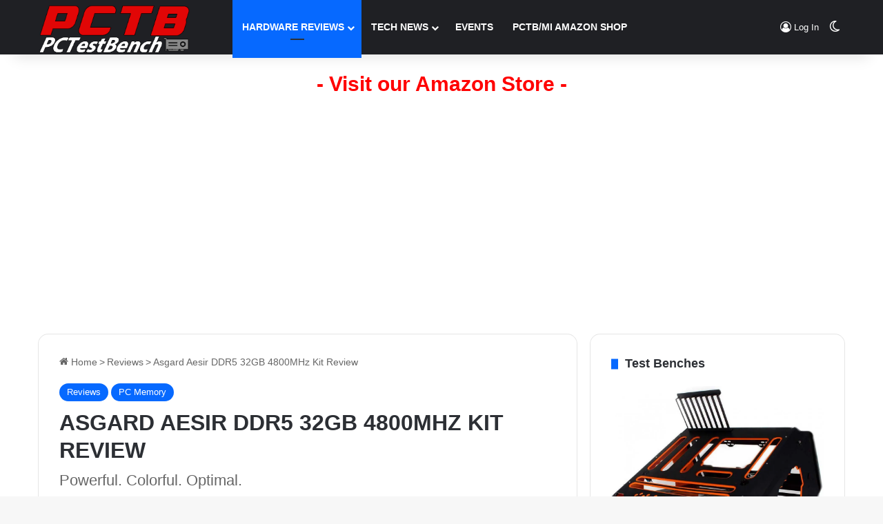

--- FILE ---
content_type: text/html; charset=UTF-8
request_url: https://www.pctestbench.com/asgard-aesir-ddr5-32gb-4800mhz-kit-review/4/
body_size: 43746
content:
<!DOCTYPE html>
<html lang="en-US" class="" data-skin="light" prefix="og: https://ogp.me/ns#">
<head>
	<meta charset="UTF-8" />
	<link rel="profile" href="https://gmpg.org/xfn/11" />
	<script data-cfasync="false" data-no-defer="1" data-no-minify="1" data-no-optimize="1">var ewww_webp_supported=!1;function check_webp_feature(A,e){var w;e=void 0!==e?e:function(){},ewww_webp_supported?e(ewww_webp_supported):((w=new Image).onload=function(){ewww_webp_supported=0<w.width&&0<w.height,e&&e(ewww_webp_supported)},w.onerror=function(){e&&e(!1)},w.src="data:image/webp;base64,"+{alpha:"UklGRkoAAABXRUJQVlA4WAoAAAAQAAAAAAAAAAAAQUxQSAwAAAARBxAR/Q9ERP8DAABWUDggGAAAABQBAJ0BKgEAAQAAAP4AAA3AAP7mtQAAAA=="}[A])}check_webp_feature("alpha");</script><script data-cfasync="false" data-no-defer="1" data-no-minify="1" data-no-optimize="1">var Arrive=function(c,w){"use strict";if(c.MutationObserver&&"undefined"!=typeof HTMLElement){var r,a=0,u=(r=HTMLElement.prototype.matches||HTMLElement.prototype.webkitMatchesSelector||HTMLElement.prototype.mozMatchesSelector||HTMLElement.prototype.msMatchesSelector,{matchesSelector:function(e,t){return e instanceof HTMLElement&&r.call(e,t)},addMethod:function(e,t,r){var a=e[t];e[t]=function(){return r.length==arguments.length?r.apply(this,arguments):"function"==typeof a?a.apply(this,arguments):void 0}},callCallbacks:function(e,t){t&&t.options.onceOnly&&1==t.firedElems.length&&(e=[e[0]]);for(var r,a=0;r=e[a];a++)r&&r.callback&&r.callback.call(r.elem,r.elem);t&&t.options.onceOnly&&1==t.firedElems.length&&t.me.unbindEventWithSelectorAndCallback.call(t.target,t.selector,t.callback)},checkChildNodesRecursively:function(e,t,r,a){for(var i,n=0;i=e[n];n++)r(i,t,a)&&a.push({callback:t.callback,elem:i}),0<i.childNodes.length&&u.checkChildNodesRecursively(i.childNodes,t,r,a)},mergeArrays:function(e,t){var r,a={};for(r in e)e.hasOwnProperty(r)&&(a[r]=e[r]);for(r in t)t.hasOwnProperty(r)&&(a[r]=t[r]);return a},toElementsArray:function(e){return e=void 0!==e&&("number"!=typeof e.length||e===c)?[e]:e}}),e=(l.prototype.addEvent=function(e,t,r,a){a={target:e,selector:t,options:r,callback:a,firedElems:[]};return this._beforeAdding&&this._beforeAdding(a),this._eventsBucket.push(a),a},l.prototype.removeEvent=function(e){for(var t,r=this._eventsBucket.length-1;t=this._eventsBucket[r];r--)e(t)&&(this._beforeRemoving&&this._beforeRemoving(t),(t=this._eventsBucket.splice(r,1))&&t.length&&(t[0].callback=null))},l.prototype.beforeAdding=function(e){this._beforeAdding=e},l.prototype.beforeRemoving=function(e){this._beforeRemoving=e},l),t=function(i,n){var o=new e,l=this,s={fireOnAttributesModification:!1};return o.beforeAdding(function(t){var e=t.target;e!==c.document&&e!==c||(e=document.getElementsByTagName("html")[0]);var r=new MutationObserver(function(e){n.call(this,e,t)}),a=i(t.options);r.observe(e,a),t.observer=r,t.me=l}),o.beforeRemoving(function(e){e.observer.disconnect()}),this.bindEvent=function(e,t,r){t=u.mergeArrays(s,t);for(var a=u.toElementsArray(this),i=0;i<a.length;i++)o.addEvent(a[i],e,t,r)},this.unbindEvent=function(){var r=u.toElementsArray(this);o.removeEvent(function(e){for(var t=0;t<r.length;t++)if(this===w||e.target===r[t])return!0;return!1})},this.unbindEventWithSelectorOrCallback=function(r){var a=u.toElementsArray(this),i=r,e="function"==typeof r?function(e){for(var t=0;t<a.length;t++)if((this===w||e.target===a[t])&&e.callback===i)return!0;return!1}:function(e){for(var t=0;t<a.length;t++)if((this===w||e.target===a[t])&&e.selector===r)return!0;return!1};o.removeEvent(e)},this.unbindEventWithSelectorAndCallback=function(r,a){var i=u.toElementsArray(this);o.removeEvent(function(e){for(var t=0;t<i.length;t++)if((this===w||e.target===i[t])&&e.selector===r&&e.callback===a)return!0;return!1})},this},i=new function(){var s={fireOnAttributesModification:!1,onceOnly:!1,existing:!1};function n(e,t,r){return!(!u.matchesSelector(e,t.selector)||(e._id===w&&(e._id=a++),-1!=t.firedElems.indexOf(e._id)))&&(t.firedElems.push(e._id),!0)}var c=(i=new t(function(e){var t={attributes:!1,childList:!0,subtree:!0};return e.fireOnAttributesModification&&(t.attributes=!0),t},function(e,i){e.forEach(function(e){var t=e.addedNodes,r=e.target,a=[];null!==t&&0<t.length?u.checkChildNodesRecursively(t,i,n,a):"attributes"===e.type&&n(r,i)&&a.push({callback:i.callback,elem:r}),u.callCallbacks(a,i)})})).bindEvent;return i.bindEvent=function(e,t,r){t=void 0===r?(r=t,s):u.mergeArrays(s,t);var a=u.toElementsArray(this);if(t.existing){for(var i=[],n=0;n<a.length;n++)for(var o=a[n].querySelectorAll(e),l=0;l<o.length;l++)i.push({callback:r,elem:o[l]});if(t.onceOnly&&i.length)return r.call(i[0].elem,i[0].elem);setTimeout(u.callCallbacks,1,i)}c.call(this,e,t,r)},i},o=new function(){var a={};function i(e,t){return u.matchesSelector(e,t.selector)}var n=(o=new t(function(){return{childList:!0,subtree:!0}},function(e,r){e.forEach(function(e){var t=e.removedNodes,e=[];null!==t&&0<t.length&&u.checkChildNodesRecursively(t,r,i,e),u.callCallbacks(e,r)})})).bindEvent;return o.bindEvent=function(e,t,r){t=void 0===r?(r=t,a):u.mergeArrays(a,t),n.call(this,e,t,r)},o};d(HTMLElement.prototype),d(NodeList.prototype),d(HTMLCollection.prototype),d(HTMLDocument.prototype),d(Window.prototype);var n={};return s(i,n,"unbindAllArrive"),s(o,n,"unbindAllLeave"),n}function l(){this._eventsBucket=[],this._beforeAdding=null,this._beforeRemoving=null}function s(e,t,r){u.addMethod(t,r,e.unbindEvent),u.addMethod(t,r,e.unbindEventWithSelectorOrCallback),u.addMethod(t,r,e.unbindEventWithSelectorAndCallback)}function d(e){e.arrive=i.bindEvent,s(i,e,"unbindArrive"),e.leave=o.bindEvent,s(o,e,"unbindLeave")}}(window,void 0),ewww_webp_supported=!1;function check_webp_feature(e,t){var r;ewww_webp_supported?t(ewww_webp_supported):((r=new Image).onload=function(){ewww_webp_supported=0<r.width&&0<r.height,t(ewww_webp_supported)},r.onerror=function(){t(!1)},r.src="data:image/webp;base64,"+{alpha:"UklGRkoAAABXRUJQVlA4WAoAAAAQAAAAAAAAAAAAQUxQSAwAAAARBxAR/Q9ERP8DAABWUDggGAAAABQBAJ0BKgEAAQAAAP4AAA3AAP7mtQAAAA==",animation:"UklGRlIAAABXRUJQVlA4WAoAAAASAAAAAAAAAAAAQU5JTQYAAAD/////AABBTk1GJgAAAAAAAAAAAAAAAAAAAGQAAABWUDhMDQAAAC8AAAAQBxAREYiI/gcA"}[e])}function ewwwLoadImages(e){if(e){for(var t=document.querySelectorAll(".batch-image img, .image-wrapper a, .ngg-pro-masonry-item a, .ngg-galleria-offscreen-seo-wrapper a"),r=0,a=t.length;r<a;r++)ewwwAttr(t[r],"data-src",t[r].getAttribute("data-webp")),ewwwAttr(t[r],"data-thumbnail",t[r].getAttribute("data-webp-thumbnail"));for(var i=document.querySelectorAll("div.woocommerce-product-gallery__image"),r=0,a=i.length;r<a;r++)ewwwAttr(i[r],"data-thumb",i[r].getAttribute("data-webp-thumb"))}for(var n=document.querySelectorAll("video"),r=0,a=n.length;r<a;r++)ewwwAttr(n[r],"poster",e?n[r].getAttribute("data-poster-webp"):n[r].getAttribute("data-poster-image"));for(var o,l=document.querySelectorAll("img.ewww_webp_lazy_load"),r=0,a=l.length;r<a;r++)e&&(ewwwAttr(l[r],"data-lazy-srcset",l[r].getAttribute("data-lazy-srcset-webp")),ewwwAttr(l[r],"data-srcset",l[r].getAttribute("data-srcset-webp")),ewwwAttr(l[r],"data-lazy-src",l[r].getAttribute("data-lazy-src-webp")),ewwwAttr(l[r],"data-src",l[r].getAttribute("data-src-webp")),ewwwAttr(l[r],"data-orig-file",l[r].getAttribute("data-webp-orig-file")),ewwwAttr(l[r],"data-medium-file",l[r].getAttribute("data-webp-medium-file")),ewwwAttr(l[r],"data-large-file",l[r].getAttribute("data-webp-large-file")),null!=(o=l[r].getAttribute("srcset"))&&!1!==o&&o.includes("R0lGOD")&&ewwwAttr(l[r],"src",l[r].getAttribute("data-lazy-src-webp"))),l[r].className=l[r].className.replace(/\bewww_webp_lazy_load\b/,"");for(var s=document.querySelectorAll(".ewww_webp"),r=0,a=s.length;r<a;r++)e?(ewwwAttr(s[r],"srcset",s[r].getAttribute("data-srcset-webp")),ewwwAttr(s[r],"src",s[r].getAttribute("data-src-webp")),ewwwAttr(s[r],"data-orig-file",s[r].getAttribute("data-webp-orig-file")),ewwwAttr(s[r],"data-medium-file",s[r].getAttribute("data-webp-medium-file")),ewwwAttr(s[r],"data-large-file",s[r].getAttribute("data-webp-large-file")),ewwwAttr(s[r],"data-large_image",s[r].getAttribute("data-webp-large_image")),ewwwAttr(s[r],"data-src",s[r].getAttribute("data-webp-src"))):(ewwwAttr(s[r],"srcset",s[r].getAttribute("data-srcset-img")),ewwwAttr(s[r],"src",s[r].getAttribute("data-src-img"))),s[r].className=s[r].className.replace(/\bewww_webp\b/,"ewww_webp_loaded");window.jQuery&&jQuery.fn.isotope&&jQuery.fn.imagesLoaded&&(jQuery(".fusion-posts-container-infinite").imagesLoaded(function(){jQuery(".fusion-posts-container-infinite").hasClass("isotope")&&jQuery(".fusion-posts-container-infinite").isotope()}),jQuery(".fusion-portfolio:not(.fusion-recent-works) .fusion-portfolio-wrapper").imagesLoaded(function(){jQuery(".fusion-portfolio:not(.fusion-recent-works) .fusion-portfolio-wrapper").isotope()}))}function ewwwWebPInit(e){ewwwLoadImages(e),ewwwNggLoadGalleries(e),document.arrive(".ewww_webp",function(){ewwwLoadImages(e)}),document.arrive(".ewww_webp_lazy_load",function(){ewwwLoadImages(e)}),document.arrive("videos",function(){ewwwLoadImages(e)}),"loading"==document.readyState?document.addEventListener("DOMContentLoaded",ewwwJSONParserInit):("undefined"!=typeof galleries&&ewwwNggParseGalleries(e),ewwwWooParseVariations(e))}function ewwwAttr(e,t,r){null!=r&&!1!==r&&e.setAttribute(t,r)}function ewwwJSONParserInit(){"undefined"!=typeof galleries&&check_webp_feature("alpha",ewwwNggParseGalleries),check_webp_feature("alpha",ewwwWooParseVariations)}function ewwwWooParseVariations(e){if(e)for(var t=document.querySelectorAll("form.variations_form"),r=0,a=t.length;r<a;r++){var i=t[r].getAttribute("data-product_variations"),n=!1;try{for(var o in i=JSON.parse(i))void 0!==i[o]&&void 0!==i[o].image&&(void 0!==i[o].image.src_webp&&(i[o].image.src=i[o].image.src_webp,n=!0),void 0!==i[o].image.srcset_webp&&(i[o].image.srcset=i[o].image.srcset_webp,n=!0),void 0!==i[o].image.full_src_webp&&(i[o].image.full_src=i[o].image.full_src_webp,n=!0),void 0!==i[o].image.gallery_thumbnail_src_webp&&(i[o].image.gallery_thumbnail_src=i[o].image.gallery_thumbnail_src_webp,n=!0),void 0!==i[o].image.thumb_src_webp&&(i[o].image.thumb_src=i[o].image.thumb_src_webp,n=!0));n&&ewwwAttr(t[r],"data-product_variations",JSON.stringify(i))}catch(e){}}}function ewwwNggParseGalleries(e){if(e)for(var t in galleries){var r=galleries[t];galleries[t].images_list=ewwwNggParseImageList(r.images_list)}}function ewwwNggLoadGalleries(e){e&&document.addEventListener("ngg.galleria.themeadded",function(e,t){window.ngg_galleria._create_backup=window.ngg_galleria.create,window.ngg_galleria.create=function(e,t){var r=$(e).data("id");return galleries["gallery_"+r].images_list=ewwwNggParseImageList(galleries["gallery_"+r].images_list),window.ngg_galleria._create_backup(e,t)}})}function ewwwNggParseImageList(e){for(var t in e){var r=e[t];if(void 0!==r["image-webp"]&&(e[t].image=r["image-webp"],delete e[t]["image-webp"]),void 0!==r["thumb-webp"]&&(e[t].thumb=r["thumb-webp"],delete e[t]["thumb-webp"]),void 0!==r.full_image_webp&&(e[t].full_image=r.full_image_webp,delete e[t].full_image_webp),void 0!==r.srcsets)for(var a in r.srcsets)nggSrcset=r.srcsets[a],void 0!==r.srcsets[a+"-webp"]&&(e[t].srcsets[a]=r.srcsets[a+"-webp"],delete e[t].srcsets[a+"-webp"]);if(void 0!==r.full_srcsets)for(var i in r.full_srcsets)nggFSrcset=r.full_srcsets[i],void 0!==r.full_srcsets[i+"-webp"]&&(e[t].full_srcsets[i]=r.full_srcsets[i+"-webp"],delete e[t].full_srcsets[i+"-webp"])}return e}check_webp_feature("alpha",ewwwWebPInit);</script>
<!-- Search Engine Optimization by Rank Math PRO - https://rankmath.com/ -->
<title>Asgard Aesir DDR5 32GB 4800MHz Kit Review - Page 4 Of 5 - PCTestBench</title>
<meta name="description" content="The launch of a new platform is always fun, even if it has been marred by supply chain constraints and the ‘scalper apocalypse’ over the last couple of years."/>
<meta name="robots" content="follow, index, max-snippet:-1, max-video-preview:-1, max-image-preview:large"/>
<link rel="canonical" href="https://www.pctestbench.com/asgard-aesir-ddr5-32gb-4800mhz-kit-review/4/" />
<link rel="prev" href="https://www.pctestbench.com/asgard-aesir-ddr5-32gb-4800mhz-kit-review/3/" />
<link rel="next" href="https://www.pctestbench.com/asgard-aesir-ddr5-32gb-4800mhz-kit-review/5/" />
<meta property="og:locale" content="en_US" />
<meta property="og:type" content="article" />
<meta property="og:title" content="Asgard Aesir DDR5 32GB 4800MHz Kit Review - Page 4 Of 5 - PCTestBench" />
<meta property="og:description" content="The launch of a new platform is always fun, even if it has been marred by supply chain constraints and the ‘scalper apocalypse’ over the last couple of years." />
<meta property="og:url" content="https://www.pctestbench.com/asgard-aesir-ddr5-32gb-4800mhz-kit-review/4/" />
<meta property="og:site_name" content="PCTestBench" />
<meta property="article:publisher" content="https://www.facebook.com/PCTestBenchPCTB/" />
<meta property="article:author" content="https://www.facebook.com/PCTestBenchPCTB/" />
<meta property="article:tag" content="12th" />
<meta property="article:tag" content="Aesir" />
<meta property="article:tag" content="Asgard" />
<meta property="article:tag" content="DDR5" />
<meta property="article:tag" content="Intel" />
<meta property="article:tag" content="Intel 600" />
<meta property="article:tag" content="Next-Gen" />
<meta property="article:tag" content="RGB Gen" />
<meta property="article:section" content="Reviews" />
<meta property="og:updated_time" content="2023-05-19T14:13:17-07:00" />
<meta property="og:image" content="https://www.pctestbench.com/wp-content/uploads/2022/02/Asgard_Aesir_DDR5_01.jpeg" />
<meta property="og:image:secure_url" content="https://www.pctestbench.com/wp-content/uploads/2022/02/Asgard_Aesir_DDR5_01.jpeg" />
<meta property="og:image:width" content="1080" />
<meta property="og:image:height" content="720" />
<meta property="og:image:alt" content="Aesir" />
<meta property="og:image:type" content="image/jpeg" />
<meta property="article:published_time" content="2022-02-10T06:00:00-07:00" />
<meta property="article:modified_time" content="2023-05-19T14:13:17-07:00" />
<meta name="twitter:card" content="summary_large_image" />
<meta name="twitter:title" content="Asgard Aesir DDR5 32GB 4800MHz Kit Review - Page 4 Of 5 - PCTestBench" />
<meta name="twitter:description" content="The launch of a new platform is always fun, even if it has been marred by supply chain constraints and the ‘scalper apocalypse’ over the last couple of years." />
<meta name="twitter:site" content="@pctestbench" />
<meta name="twitter:creator" content="@pctestbench" />
<meta name="twitter:image" content="https://www.pctestbench.com/wp-content/uploads/2022/02/Asgard_Aesir_DDR5_01.jpeg" />
<meta name="twitter:label1" content="Written by" />
<meta name="twitter:data1" content="Damon Bailey" />
<meta name="twitter:label2" content="Time to read" />
<meta name="twitter:data2" content="8 minutes" />
<script type="application/ld+json" class="rank-math-schema-pro">{"@context":"https://schema.org","@graph":[{"@type":"Organization","@id":"https://www.pctestbench.com/#organization","name":"PCTestBench","url":"https://www.pctestbench.com","sameAs":["https://www.facebook.com/PCTestBenchPCTB/","https://twitter.com/pctestbench"],"logo":{"@type":"ImageObject","@id":"https://www.pctestbench.com/#logo","url":"https://www.pctestbench.com/wp-content/uploads/2020/02/PCtestbench-website-logo-115H.png","contentUrl":"https://www.pctestbench.com/wp-content/uploads/2020/02/PCtestbench-website-logo-115H.png","caption":"PCTestBench","inLanguage":"en-US","width":"307","height":"115"}},{"@type":"WebSite","@id":"https://www.pctestbench.com/#website","url":"https://www.pctestbench.com","name":"PCTestBench","publisher":{"@id":"https://www.pctestbench.com/#organization"},"inLanguage":"en-US"},{"@type":"ImageObject","@id":"https://www.pctestbench.com/wp-content/uploads/2022/02/Asgard_Aesir_DDR5_01.jpeg","url":"https://www.pctestbench.com/wp-content/uploads/2022/02/Asgard_Aesir_DDR5_01.jpeg","width":"1080","height":"720","inLanguage":"en-US"},{"@type":"BreadcrumbList","@id":"https://www.pctestbench.com/asgard-aesir-ddr5-32gb-4800mhz-kit-review/4/#breadcrumb","itemListElement":[{"@type":"ListItem","position":"1","item":{"@id":"https://www.pctestbench.com","name":"Home"}},{"@type":"ListItem","position":"2","item":{"@id":"https://www.pctestbench.com/reviews/","name":"Reviews"}},{"@type":"ListItem","position":"3","item":{"@id":"https://www.pctestbench.com/asgard-aesir-ddr5-32gb-4800mhz-kit-review/","name":"Asgard Aesir DDR5 32GB 4800MHz Kit Review"}}]},{"@type":"WebPage","@id":"https://www.pctestbench.com/asgard-aesir-ddr5-32gb-4800mhz-kit-review/4/#webpage","url":"https://www.pctestbench.com/asgard-aesir-ddr5-32gb-4800mhz-kit-review/4/","name":"Asgard Aesir DDR5 32GB 4800MHz Kit Review - Page 4 Of 5 - PCTestBench","datePublished":"2022-02-10T06:00:00-07:00","dateModified":"2023-05-19T14:13:17-07:00","isPartOf":{"@id":"https://www.pctestbench.com/#website"},"primaryImageOfPage":{"@id":"https://www.pctestbench.com/wp-content/uploads/2022/02/Asgard_Aesir_DDR5_01.jpeg"},"inLanguage":"en-US","breadcrumb":{"@id":"https://www.pctestbench.com/asgard-aesir-ddr5-32gb-4800mhz-kit-review/4/#breadcrumb"}},{"@type":"Person","@id":"https://www.pctestbench.com/author/damon/","name":"Damon Bailey","description":"Damon Bailey is the Managing Editor of PC Test Bench, a 20+ year veteran of the PC world, Modder, O/C Enthusiast, and Lover of SFF/ITX builds.","url":"https://www.pctestbench.com/author/damon/","image":{"@type":"ImageObject","@id":"https://secure.gravatar.com/avatar/d07ede98850b9bc8027a27ebfc8b8c00366c53abdab2b2ec6d2452aad6aa90d8?s=96&amp;d=blank&amp;r=g","url":"https://secure.gravatar.com/avatar/d07ede98850b9bc8027a27ebfc8b8c00366c53abdab2b2ec6d2452aad6aa90d8?s=96&amp;d=blank&amp;r=g","caption":"Damon Bailey","inLanguage":"en-US"},"worksFor":{"@id":"https://www.pctestbench.com/#organization"}},{"@type":"NewsArticle","headline":"Asgard Aesir DDR5 32GB 4800MHz Kit Review - Page 4 Of 5 - PCTestBench PCTestBench","keywords":"Aesir,ddr5 memory,asgard","datePublished":"2022-02-10T06:00:00-07:00","dateModified":"2023-05-19T14:13:17-07:00","articleSection":"PC Memory, Reviews","author":{"@id":"https://www.pctestbench.com/author/damon/","name":"Damon Bailey"},"publisher":{"@id":"https://www.pctestbench.com/#organization"},"description":"The launch of a new platform is always fun, even if it has been marred by supply chain constraints and the \u2018scalper apocalypse\u2019 over the last couple of years.","copyrightYear":"2023","copyrightHolder":{"@id":"https://www.pctestbench.com/#organization"},"name":"Asgard Aesir DDR5 32GB 4800MHz Kit Review - Page 4 Of 5 - PCTestBench PCTestBench","@id":"https://www.pctestbench.com/asgard-aesir-ddr5-32gb-4800mhz-kit-review/4/#richSnippet","isPartOf":{"@id":"https://www.pctestbench.com/asgard-aesir-ddr5-32gb-4800mhz-kit-review/4/#webpage"},"image":{"@id":"https://www.pctestbench.com/wp-content/uploads/2022/02/Asgard_Aesir_DDR5_01.jpeg"},"inLanguage":"en-US","mainEntityOfPage":{"@id":"https://www.pctestbench.com/asgard-aesir-ddr5-32gb-4800mhz-kit-review/4/#webpage"}}]}</script>
<!-- /Rank Math WordPress SEO plugin -->

<link rel='dns-prefetch' href='//www.pctestbench.com' />
<link rel='dns-prefetch' href='//www.googletagmanager.com' />
<link rel='dns-prefetch' href='//stats.wp.com' />
<link rel='dns-prefetch' href='//pagead2.googlesyndication.com' />
<link href='https://fonts.gstatic.com' crossorigin rel='preconnect' />
<link rel="alternate" type="application/rss+xml" title="PCTestBench &raquo; Feed" href="https://www.pctestbench.com/feed/" />
<link rel="alternate" type="application/rss+xml" title="PCTestBench &raquo; Comments Feed" href="https://www.pctestbench.com/comments/feed/" />
		<script type="text/javascript">
			try {
				if( 'undefined' != typeof localStorage ){
					var tieSkin = localStorage.getItem('tie-skin');
				}

				
				var html = document.getElementsByTagName('html')[0].classList,
						htmlSkin = 'light';

				if( html.contains('dark-skin') ){
					htmlSkin = 'dark';
				}

				if( tieSkin != null && tieSkin != htmlSkin ){
					html.add('tie-skin-inverted');
					var tieSkinInverted = true;
				}

				if( tieSkin == 'dark' ){
					html.add('dark-skin');
				}
				else if( tieSkin == 'light' ){
					html.remove( 'dark-skin' );
				}
				
			} catch(e) { console.log( e ) }

		</script>
		
		<style type="text/css">
			:root{				
			--tie-preset-gradient-1: linear-gradient(135deg, rgba(6, 147, 227, 1) 0%, rgb(155, 81, 224) 100%);
			--tie-preset-gradient-2: linear-gradient(135deg, rgb(122, 220, 180) 0%, rgb(0, 208, 130) 100%);
			--tie-preset-gradient-3: linear-gradient(135deg, rgba(252, 185, 0, 1) 0%, rgba(255, 105, 0, 1) 100%);
			--tie-preset-gradient-4: linear-gradient(135deg, rgba(255, 105, 0, 1) 0%, rgb(207, 46, 46) 100%);
			--tie-preset-gradient-5: linear-gradient(135deg, rgb(238, 238, 238) 0%, rgb(169, 184, 195) 100%);
			--tie-preset-gradient-6: linear-gradient(135deg, rgb(74, 234, 220) 0%, rgb(151, 120, 209) 20%, rgb(207, 42, 186) 40%, rgb(238, 44, 130) 60%, rgb(251, 105, 98) 80%, rgb(254, 248, 76) 100%);
			--tie-preset-gradient-7: linear-gradient(135deg, rgb(255, 206, 236) 0%, rgb(152, 150, 240) 100%);
			--tie-preset-gradient-8: linear-gradient(135deg, rgb(254, 205, 165) 0%, rgb(254, 45, 45) 50%, rgb(107, 0, 62) 100%);
			--tie-preset-gradient-9: linear-gradient(135deg, rgb(255, 203, 112) 0%, rgb(199, 81, 192) 50%, rgb(65, 88, 208) 100%);
			--tie-preset-gradient-10: linear-gradient(135deg, rgb(255, 245, 203) 0%, rgb(182, 227, 212) 50%, rgb(51, 167, 181) 100%);
			--tie-preset-gradient-11: linear-gradient(135deg, rgb(202, 248, 128) 0%, rgb(113, 206, 126) 100%);
			--tie-preset-gradient-12: linear-gradient(135deg, rgb(2, 3, 129) 0%, rgb(40, 116, 252) 100%);
			--tie-preset-gradient-13: linear-gradient(135deg, #4D34FA, #ad34fa);
			--tie-preset-gradient-14: linear-gradient(135deg, #0057FF, #31B5FF);
			--tie-preset-gradient-15: linear-gradient(135deg, #FF007A, #FF81BD);
			--tie-preset-gradient-16: linear-gradient(135deg, #14111E, #4B4462);
			--tie-preset-gradient-17: linear-gradient(135deg, #F32758, #FFC581);

			
					--main-nav-background: #1f2024;
					--main-nav-secondry-background: rgba(0,0,0,0.2);
					--main-nav-primary-color: #0088ff;
					--main-nav-contrast-primary-color: #FFFFFF;
					--main-nav-text-color: #FFFFFF;
					--main-nav-secondry-text-color: rgba(225,255,255,0.5);
					--main-nav-main-border-color: rgba(255,255,255,0.07);
					--main-nav-secondry-border-color: rgba(255,255,255,0.04);
				--tie-buttons-radius: 8px;
			}
		</style>
	<link rel="alternate" title="oEmbed (JSON)" type="application/json+oembed" href="https://www.pctestbench.com/wp-json/oembed/1.0/embed?url=https%3A%2F%2Fwww.pctestbench.com%2Fasgard-aesir-ddr5-32gb-4800mhz-kit-review%2F" />
<link rel="alternate" title="oEmbed (XML)" type="text/xml+oembed" href="https://www.pctestbench.com/wp-json/oembed/1.0/embed?url=https%3A%2F%2Fwww.pctestbench.com%2Fasgard-aesir-ddr5-32gb-4800mhz-kit-review%2F&#038;format=xml" />
<meta name="viewport" content="width=device-width, initial-scale=1.0" /><style id='wp-img-auto-sizes-contain-inline-css' type='text/css'>
img:is([sizes=auto i],[sizes^="auto," i]){contain-intrinsic-size:3000px 1500px}
/*# sourceURL=wp-img-auto-sizes-contain-inline-css */
</style>
<style id='wp-emoji-styles-inline-css' type='text/css'>

	img.wp-smiley, img.emoji {
		display: inline !important;
		border: none !important;
		box-shadow: none !important;
		height: 1em !important;
		width: 1em !important;
		margin: 0 0.07em !important;
		vertical-align: -0.1em !important;
		background: none !important;
		padding: 0 !important;
	}
/*# sourceURL=wp-emoji-styles-inline-css */
</style>
<style id='wp-block-library-inline-css' type='text/css'>
:root{--wp-block-synced-color:#7a00df;--wp-block-synced-color--rgb:122,0,223;--wp-bound-block-color:var(--wp-block-synced-color);--wp-editor-canvas-background:#ddd;--wp-admin-theme-color:#007cba;--wp-admin-theme-color--rgb:0,124,186;--wp-admin-theme-color-darker-10:#006ba1;--wp-admin-theme-color-darker-10--rgb:0,107,160.5;--wp-admin-theme-color-darker-20:#005a87;--wp-admin-theme-color-darker-20--rgb:0,90,135;--wp-admin-border-width-focus:2px}@media (min-resolution:192dpi){:root{--wp-admin-border-width-focus:1.5px}}.wp-element-button{cursor:pointer}:root .has-very-light-gray-background-color{background-color:#eee}:root .has-very-dark-gray-background-color{background-color:#313131}:root .has-very-light-gray-color{color:#eee}:root .has-very-dark-gray-color{color:#313131}:root .has-vivid-green-cyan-to-vivid-cyan-blue-gradient-background{background:linear-gradient(135deg,#00d084,#0693e3)}:root .has-purple-crush-gradient-background{background:linear-gradient(135deg,#34e2e4,#4721fb 50%,#ab1dfe)}:root .has-hazy-dawn-gradient-background{background:linear-gradient(135deg,#faaca8,#dad0ec)}:root .has-subdued-olive-gradient-background{background:linear-gradient(135deg,#fafae1,#67a671)}:root .has-atomic-cream-gradient-background{background:linear-gradient(135deg,#fdd79a,#004a59)}:root .has-nightshade-gradient-background{background:linear-gradient(135deg,#330968,#31cdcf)}:root .has-midnight-gradient-background{background:linear-gradient(135deg,#020381,#2874fc)}:root{--wp--preset--font-size--normal:16px;--wp--preset--font-size--huge:42px}.has-regular-font-size{font-size:1em}.has-larger-font-size{font-size:2.625em}.has-normal-font-size{font-size:var(--wp--preset--font-size--normal)}.has-huge-font-size{font-size:var(--wp--preset--font-size--huge)}.has-text-align-center{text-align:center}.has-text-align-left{text-align:left}.has-text-align-right{text-align:right}.has-fit-text{white-space:nowrap!important}#end-resizable-editor-section{display:none}.aligncenter{clear:both}.items-justified-left{justify-content:flex-start}.items-justified-center{justify-content:center}.items-justified-right{justify-content:flex-end}.items-justified-space-between{justify-content:space-between}.screen-reader-text{border:0;clip-path:inset(50%);height:1px;margin:-1px;overflow:hidden;padding:0;position:absolute;width:1px;word-wrap:normal!important}.screen-reader-text:focus{background-color:#ddd;clip-path:none;color:#444;display:block;font-size:1em;height:auto;left:5px;line-height:normal;padding:15px 23px 14px;text-decoration:none;top:5px;width:auto;z-index:100000}html :where(.has-border-color){border-style:solid}html :where([style*=border-top-color]){border-top-style:solid}html :where([style*=border-right-color]){border-right-style:solid}html :where([style*=border-bottom-color]){border-bottom-style:solid}html :where([style*=border-left-color]){border-left-style:solid}html :where([style*=border-width]){border-style:solid}html :where([style*=border-top-width]){border-top-style:solid}html :where([style*=border-right-width]){border-right-style:solid}html :where([style*=border-bottom-width]){border-bottom-style:solid}html :where([style*=border-left-width]){border-left-style:solid}html :where(img[class*=wp-image-]){height:auto;max-width:100%}:where(figure){margin:0 0 1em}html :where(.is-position-sticky){--wp-admin--admin-bar--position-offset:var(--wp-admin--admin-bar--height,0px)}@media screen and (max-width:600px){html :where(.is-position-sticky){--wp-admin--admin-bar--position-offset:0px}}

/*# sourceURL=wp-block-library-inline-css */
</style><style id='wp-block-heading-inline-css' type='text/css'>
h1:where(.wp-block-heading).has-background,h2:where(.wp-block-heading).has-background,h3:where(.wp-block-heading).has-background,h4:where(.wp-block-heading).has-background,h5:where(.wp-block-heading).has-background,h6:where(.wp-block-heading).has-background{padding:1.25em 2.375em}h1.has-text-align-left[style*=writing-mode]:where([style*=vertical-lr]),h1.has-text-align-right[style*=writing-mode]:where([style*=vertical-rl]),h2.has-text-align-left[style*=writing-mode]:where([style*=vertical-lr]),h2.has-text-align-right[style*=writing-mode]:where([style*=vertical-rl]),h3.has-text-align-left[style*=writing-mode]:where([style*=vertical-lr]),h3.has-text-align-right[style*=writing-mode]:where([style*=vertical-rl]),h4.has-text-align-left[style*=writing-mode]:where([style*=vertical-lr]),h4.has-text-align-right[style*=writing-mode]:where([style*=vertical-rl]),h5.has-text-align-left[style*=writing-mode]:where([style*=vertical-lr]),h5.has-text-align-right[style*=writing-mode]:where([style*=vertical-rl]),h6.has-text-align-left[style*=writing-mode]:where([style*=vertical-lr]),h6.has-text-align-right[style*=writing-mode]:where([style*=vertical-rl]){rotate:180deg}
/*# sourceURL=https://www.pctestbench.com/wp-includes/blocks/heading/style.min.css */
</style>
<style id='wp-block-image-inline-css' type='text/css'>
.wp-block-image>a,.wp-block-image>figure>a{display:inline-block}.wp-block-image img{box-sizing:border-box;height:auto;max-width:100%;vertical-align:bottom}@media not (prefers-reduced-motion){.wp-block-image img.hide{visibility:hidden}.wp-block-image img.show{animation:show-content-image .4s}}.wp-block-image[style*=border-radius] img,.wp-block-image[style*=border-radius]>a{border-radius:inherit}.wp-block-image.has-custom-border img{box-sizing:border-box}.wp-block-image.aligncenter{text-align:center}.wp-block-image.alignfull>a,.wp-block-image.alignwide>a{width:100%}.wp-block-image.alignfull img,.wp-block-image.alignwide img{height:auto;width:100%}.wp-block-image .aligncenter,.wp-block-image .alignleft,.wp-block-image .alignright,.wp-block-image.aligncenter,.wp-block-image.alignleft,.wp-block-image.alignright{display:table}.wp-block-image .aligncenter>figcaption,.wp-block-image .alignleft>figcaption,.wp-block-image .alignright>figcaption,.wp-block-image.aligncenter>figcaption,.wp-block-image.alignleft>figcaption,.wp-block-image.alignright>figcaption{caption-side:bottom;display:table-caption}.wp-block-image .alignleft{float:left;margin:.5em 1em .5em 0}.wp-block-image .alignright{float:right;margin:.5em 0 .5em 1em}.wp-block-image .aligncenter{margin-left:auto;margin-right:auto}.wp-block-image :where(figcaption){margin-bottom:1em;margin-top:.5em}.wp-block-image.is-style-circle-mask img{border-radius:9999px}@supports ((-webkit-mask-image:none) or (mask-image:none)) or (-webkit-mask-image:none){.wp-block-image.is-style-circle-mask img{border-radius:0;-webkit-mask-image:url('data:image/svg+xml;utf8,<svg viewBox="0 0 100 100" xmlns="http://www.w3.org/2000/svg"><circle cx="50" cy="50" r="50"/></svg>');mask-image:url('data:image/svg+xml;utf8,<svg viewBox="0 0 100 100" xmlns="http://www.w3.org/2000/svg"><circle cx="50" cy="50" r="50"/></svg>');mask-mode:alpha;-webkit-mask-position:center;mask-position:center;-webkit-mask-repeat:no-repeat;mask-repeat:no-repeat;-webkit-mask-size:contain;mask-size:contain}}:root :where(.wp-block-image.is-style-rounded img,.wp-block-image .is-style-rounded img){border-radius:9999px}.wp-block-image figure{margin:0}.wp-lightbox-container{display:flex;flex-direction:column;position:relative}.wp-lightbox-container img{cursor:zoom-in}.wp-lightbox-container img:hover+button{opacity:1}.wp-lightbox-container button{align-items:center;backdrop-filter:blur(16px) saturate(180%);background-color:#5a5a5a40;border:none;border-radius:4px;cursor:zoom-in;display:flex;height:20px;justify-content:center;opacity:0;padding:0;position:absolute;right:16px;text-align:center;top:16px;width:20px;z-index:100}@media not (prefers-reduced-motion){.wp-lightbox-container button{transition:opacity .2s ease}}.wp-lightbox-container button:focus-visible{outline:3px auto #5a5a5a40;outline:3px auto -webkit-focus-ring-color;outline-offset:3px}.wp-lightbox-container button:hover{cursor:pointer;opacity:1}.wp-lightbox-container button:focus{opacity:1}.wp-lightbox-container button:focus,.wp-lightbox-container button:hover,.wp-lightbox-container button:not(:hover):not(:active):not(.has-background){background-color:#5a5a5a40;border:none}.wp-lightbox-overlay{box-sizing:border-box;cursor:zoom-out;height:100vh;left:0;overflow:hidden;position:fixed;top:0;visibility:hidden;width:100%;z-index:100000}.wp-lightbox-overlay .close-button{align-items:center;cursor:pointer;display:flex;justify-content:center;min-height:40px;min-width:40px;padding:0;position:absolute;right:calc(env(safe-area-inset-right) + 16px);top:calc(env(safe-area-inset-top) + 16px);z-index:5000000}.wp-lightbox-overlay .close-button:focus,.wp-lightbox-overlay .close-button:hover,.wp-lightbox-overlay .close-button:not(:hover):not(:active):not(.has-background){background:none;border:none}.wp-lightbox-overlay .lightbox-image-container{height:var(--wp--lightbox-container-height);left:50%;overflow:hidden;position:absolute;top:50%;transform:translate(-50%,-50%);transform-origin:top left;width:var(--wp--lightbox-container-width);z-index:9999999999}.wp-lightbox-overlay .wp-block-image{align-items:center;box-sizing:border-box;display:flex;height:100%;justify-content:center;margin:0;position:relative;transform-origin:0 0;width:100%;z-index:3000000}.wp-lightbox-overlay .wp-block-image img{height:var(--wp--lightbox-image-height);min-height:var(--wp--lightbox-image-height);min-width:var(--wp--lightbox-image-width);width:var(--wp--lightbox-image-width)}.wp-lightbox-overlay .wp-block-image figcaption{display:none}.wp-lightbox-overlay button{background:none;border:none}.wp-lightbox-overlay .scrim{background-color:#fff;height:100%;opacity:.9;position:absolute;width:100%;z-index:2000000}.wp-lightbox-overlay.active{visibility:visible}@media not (prefers-reduced-motion){.wp-lightbox-overlay.active{animation:turn-on-visibility .25s both}.wp-lightbox-overlay.active img{animation:turn-on-visibility .35s both}.wp-lightbox-overlay.show-closing-animation:not(.active){animation:turn-off-visibility .35s both}.wp-lightbox-overlay.show-closing-animation:not(.active) img{animation:turn-off-visibility .25s both}.wp-lightbox-overlay.zoom.active{animation:none;opacity:1;visibility:visible}.wp-lightbox-overlay.zoom.active .lightbox-image-container{animation:lightbox-zoom-in .4s}.wp-lightbox-overlay.zoom.active .lightbox-image-container img{animation:none}.wp-lightbox-overlay.zoom.active .scrim{animation:turn-on-visibility .4s forwards}.wp-lightbox-overlay.zoom.show-closing-animation:not(.active){animation:none}.wp-lightbox-overlay.zoom.show-closing-animation:not(.active) .lightbox-image-container{animation:lightbox-zoom-out .4s}.wp-lightbox-overlay.zoom.show-closing-animation:not(.active) .lightbox-image-container img{animation:none}.wp-lightbox-overlay.zoom.show-closing-animation:not(.active) .scrim{animation:turn-off-visibility .4s forwards}}@keyframes show-content-image{0%{visibility:hidden}99%{visibility:hidden}to{visibility:visible}}@keyframes turn-on-visibility{0%{opacity:0}to{opacity:1}}@keyframes turn-off-visibility{0%{opacity:1;visibility:visible}99%{opacity:0;visibility:visible}to{opacity:0;visibility:hidden}}@keyframes lightbox-zoom-in{0%{transform:translate(calc((-100vw + var(--wp--lightbox-scrollbar-width))/2 + var(--wp--lightbox-initial-left-position)),calc(-50vh + var(--wp--lightbox-initial-top-position))) scale(var(--wp--lightbox-scale))}to{transform:translate(-50%,-50%) scale(1)}}@keyframes lightbox-zoom-out{0%{transform:translate(-50%,-50%) scale(1);visibility:visible}99%{visibility:visible}to{transform:translate(calc((-100vw + var(--wp--lightbox-scrollbar-width))/2 + var(--wp--lightbox-initial-left-position)),calc(-50vh + var(--wp--lightbox-initial-top-position))) scale(var(--wp--lightbox-scale));visibility:hidden}}
/*# sourceURL=https://www.pctestbench.com/wp-includes/blocks/image/style.min.css */
</style>
<style id='wp-block-image-theme-inline-css' type='text/css'>
:root :where(.wp-block-image figcaption){color:#555;font-size:13px;text-align:center}.is-dark-theme :root :where(.wp-block-image figcaption){color:#ffffffa6}.wp-block-image{margin:0 0 1em}
/*# sourceURL=https://www.pctestbench.com/wp-includes/blocks/image/theme.min.css */
</style>
<style id='wp-block-paragraph-inline-css' type='text/css'>
.is-small-text{font-size:.875em}.is-regular-text{font-size:1em}.is-large-text{font-size:2.25em}.is-larger-text{font-size:3em}.has-drop-cap:not(:focus):first-letter{float:left;font-size:8.4em;font-style:normal;font-weight:100;line-height:.68;margin:.05em .1em 0 0;text-transform:uppercase}body.rtl .has-drop-cap:not(:focus):first-letter{float:none;margin-left:.1em}p.has-drop-cap.has-background{overflow:hidden}:root :where(p.has-background){padding:1.25em 2.375em}:where(p.has-text-color:not(.has-link-color)) a{color:inherit}p.has-text-align-left[style*="writing-mode:vertical-lr"],p.has-text-align-right[style*="writing-mode:vertical-rl"]{rotate:180deg}
/*# sourceURL=https://www.pctestbench.com/wp-includes/blocks/paragraph/style.min.css */
</style>
<style id='global-styles-inline-css' type='text/css'>
:root{--wp--preset--aspect-ratio--square: 1;--wp--preset--aspect-ratio--4-3: 4/3;--wp--preset--aspect-ratio--3-4: 3/4;--wp--preset--aspect-ratio--3-2: 3/2;--wp--preset--aspect-ratio--2-3: 2/3;--wp--preset--aspect-ratio--16-9: 16/9;--wp--preset--aspect-ratio--9-16: 9/16;--wp--preset--color--black: #000000;--wp--preset--color--cyan-bluish-gray: #abb8c3;--wp--preset--color--white: #ffffff;--wp--preset--color--pale-pink: #f78da7;--wp--preset--color--vivid-red: #cf2e2e;--wp--preset--color--luminous-vivid-orange: #ff6900;--wp--preset--color--luminous-vivid-amber: #fcb900;--wp--preset--color--light-green-cyan: #7bdcb5;--wp--preset--color--vivid-green-cyan: #00d084;--wp--preset--color--pale-cyan-blue: #8ed1fc;--wp--preset--color--vivid-cyan-blue: #0693e3;--wp--preset--color--vivid-purple: #9b51e0;--wp--preset--color--global-color: #0088ff;--wp--preset--gradient--vivid-cyan-blue-to-vivid-purple: linear-gradient(135deg,rgb(6,147,227) 0%,rgb(155,81,224) 100%);--wp--preset--gradient--light-green-cyan-to-vivid-green-cyan: linear-gradient(135deg,rgb(122,220,180) 0%,rgb(0,208,130) 100%);--wp--preset--gradient--luminous-vivid-amber-to-luminous-vivid-orange: linear-gradient(135deg,rgb(252,185,0) 0%,rgb(255,105,0) 100%);--wp--preset--gradient--luminous-vivid-orange-to-vivid-red: linear-gradient(135deg,rgb(255,105,0) 0%,rgb(207,46,46) 100%);--wp--preset--gradient--very-light-gray-to-cyan-bluish-gray: linear-gradient(135deg,rgb(238,238,238) 0%,rgb(169,184,195) 100%);--wp--preset--gradient--cool-to-warm-spectrum: linear-gradient(135deg,rgb(74,234,220) 0%,rgb(151,120,209) 20%,rgb(207,42,186) 40%,rgb(238,44,130) 60%,rgb(251,105,98) 80%,rgb(254,248,76) 100%);--wp--preset--gradient--blush-light-purple: linear-gradient(135deg,rgb(255,206,236) 0%,rgb(152,150,240) 100%);--wp--preset--gradient--blush-bordeaux: linear-gradient(135deg,rgb(254,205,165) 0%,rgb(254,45,45) 50%,rgb(107,0,62) 100%);--wp--preset--gradient--luminous-dusk: linear-gradient(135deg,rgb(255,203,112) 0%,rgb(199,81,192) 50%,rgb(65,88,208) 100%);--wp--preset--gradient--pale-ocean: linear-gradient(135deg,rgb(255,245,203) 0%,rgb(182,227,212) 50%,rgb(51,167,181) 100%);--wp--preset--gradient--electric-grass: linear-gradient(135deg,rgb(202,248,128) 0%,rgb(113,206,126) 100%);--wp--preset--gradient--midnight: linear-gradient(135deg,rgb(2,3,129) 0%,rgb(40,116,252) 100%);--wp--preset--font-size--small: 13px;--wp--preset--font-size--medium: 20px;--wp--preset--font-size--large: 36px;--wp--preset--font-size--x-large: 42px;--wp--preset--spacing--20: 0.44rem;--wp--preset--spacing--30: 0.67rem;--wp--preset--spacing--40: 1rem;--wp--preset--spacing--50: 1.5rem;--wp--preset--spacing--60: 2.25rem;--wp--preset--spacing--70: 3.38rem;--wp--preset--spacing--80: 5.06rem;--wp--preset--shadow--natural: 6px 6px 9px rgba(0, 0, 0, 0.2);--wp--preset--shadow--deep: 12px 12px 50px rgba(0, 0, 0, 0.4);--wp--preset--shadow--sharp: 6px 6px 0px rgba(0, 0, 0, 0.2);--wp--preset--shadow--outlined: 6px 6px 0px -3px rgb(255, 255, 255), 6px 6px rgb(0, 0, 0);--wp--preset--shadow--crisp: 6px 6px 0px rgb(0, 0, 0);}:where(.is-layout-flex){gap: 0.5em;}:where(.is-layout-grid){gap: 0.5em;}body .is-layout-flex{display: flex;}.is-layout-flex{flex-wrap: wrap;align-items: center;}.is-layout-flex > :is(*, div){margin: 0;}body .is-layout-grid{display: grid;}.is-layout-grid > :is(*, div){margin: 0;}:where(.wp-block-columns.is-layout-flex){gap: 2em;}:where(.wp-block-columns.is-layout-grid){gap: 2em;}:where(.wp-block-post-template.is-layout-flex){gap: 1.25em;}:where(.wp-block-post-template.is-layout-grid){gap: 1.25em;}.has-black-color{color: var(--wp--preset--color--black) !important;}.has-cyan-bluish-gray-color{color: var(--wp--preset--color--cyan-bluish-gray) !important;}.has-white-color{color: var(--wp--preset--color--white) !important;}.has-pale-pink-color{color: var(--wp--preset--color--pale-pink) !important;}.has-vivid-red-color{color: var(--wp--preset--color--vivid-red) !important;}.has-luminous-vivid-orange-color{color: var(--wp--preset--color--luminous-vivid-orange) !important;}.has-luminous-vivid-amber-color{color: var(--wp--preset--color--luminous-vivid-amber) !important;}.has-light-green-cyan-color{color: var(--wp--preset--color--light-green-cyan) !important;}.has-vivid-green-cyan-color{color: var(--wp--preset--color--vivid-green-cyan) !important;}.has-pale-cyan-blue-color{color: var(--wp--preset--color--pale-cyan-blue) !important;}.has-vivid-cyan-blue-color{color: var(--wp--preset--color--vivid-cyan-blue) !important;}.has-vivid-purple-color{color: var(--wp--preset--color--vivid-purple) !important;}.has-black-background-color{background-color: var(--wp--preset--color--black) !important;}.has-cyan-bluish-gray-background-color{background-color: var(--wp--preset--color--cyan-bluish-gray) !important;}.has-white-background-color{background-color: var(--wp--preset--color--white) !important;}.has-pale-pink-background-color{background-color: var(--wp--preset--color--pale-pink) !important;}.has-vivid-red-background-color{background-color: var(--wp--preset--color--vivid-red) !important;}.has-luminous-vivid-orange-background-color{background-color: var(--wp--preset--color--luminous-vivid-orange) !important;}.has-luminous-vivid-amber-background-color{background-color: var(--wp--preset--color--luminous-vivid-amber) !important;}.has-light-green-cyan-background-color{background-color: var(--wp--preset--color--light-green-cyan) !important;}.has-vivid-green-cyan-background-color{background-color: var(--wp--preset--color--vivid-green-cyan) !important;}.has-pale-cyan-blue-background-color{background-color: var(--wp--preset--color--pale-cyan-blue) !important;}.has-vivid-cyan-blue-background-color{background-color: var(--wp--preset--color--vivid-cyan-blue) !important;}.has-vivid-purple-background-color{background-color: var(--wp--preset--color--vivid-purple) !important;}.has-black-border-color{border-color: var(--wp--preset--color--black) !important;}.has-cyan-bluish-gray-border-color{border-color: var(--wp--preset--color--cyan-bluish-gray) !important;}.has-white-border-color{border-color: var(--wp--preset--color--white) !important;}.has-pale-pink-border-color{border-color: var(--wp--preset--color--pale-pink) !important;}.has-vivid-red-border-color{border-color: var(--wp--preset--color--vivid-red) !important;}.has-luminous-vivid-orange-border-color{border-color: var(--wp--preset--color--luminous-vivid-orange) !important;}.has-luminous-vivid-amber-border-color{border-color: var(--wp--preset--color--luminous-vivid-amber) !important;}.has-light-green-cyan-border-color{border-color: var(--wp--preset--color--light-green-cyan) !important;}.has-vivid-green-cyan-border-color{border-color: var(--wp--preset--color--vivid-green-cyan) !important;}.has-pale-cyan-blue-border-color{border-color: var(--wp--preset--color--pale-cyan-blue) !important;}.has-vivid-cyan-blue-border-color{border-color: var(--wp--preset--color--vivid-cyan-blue) !important;}.has-vivid-purple-border-color{border-color: var(--wp--preset--color--vivid-purple) !important;}.has-vivid-cyan-blue-to-vivid-purple-gradient-background{background: var(--wp--preset--gradient--vivid-cyan-blue-to-vivid-purple) !important;}.has-light-green-cyan-to-vivid-green-cyan-gradient-background{background: var(--wp--preset--gradient--light-green-cyan-to-vivid-green-cyan) !important;}.has-luminous-vivid-amber-to-luminous-vivid-orange-gradient-background{background: var(--wp--preset--gradient--luminous-vivid-amber-to-luminous-vivid-orange) !important;}.has-luminous-vivid-orange-to-vivid-red-gradient-background{background: var(--wp--preset--gradient--luminous-vivid-orange-to-vivid-red) !important;}.has-very-light-gray-to-cyan-bluish-gray-gradient-background{background: var(--wp--preset--gradient--very-light-gray-to-cyan-bluish-gray) !important;}.has-cool-to-warm-spectrum-gradient-background{background: var(--wp--preset--gradient--cool-to-warm-spectrum) !important;}.has-blush-light-purple-gradient-background{background: var(--wp--preset--gradient--blush-light-purple) !important;}.has-blush-bordeaux-gradient-background{background: var(--wp--preset--gradient--blush-bordeaux) !important;}.has-luminous-dusk-gradient-background{background: var(--wp--preset--gradient--luminous-dusk) !important;}.has-pale-ocean-gradient-background{background: var(--wp--preset--gradient--pale-ocean) !important;}.has-electric-grass-gradient-background{background: var(--wp--preset--gradient--electric-grass) !important;}.has-midnight-gradient-background{background: var(--wp--preset--gradient--midnight) !important;}.has-small-font-size{font-size: var(--wp--preset--font-size--small) !important;}.has-medium-font-size{font-size: var(--wp--preset--font-size--medium) !important;}.has-large-font-size{font-size: var(--wp--preset--font-size--large) !important;}.has-x-large-font-size{font-size: var(--wp--preset--font-size--x-large) !important;}
/*# sourceURL=global-styles-inline-css */
</style>

<style id='classic-theme-styles-inline-css' type='text/css'>
/*! This file is auto-generated */
.wp-block-button__link{color:#fff;background-color:#32373c;border-radius:9999px;box-shadow:none;text-decoration:none;padding:calc(.667em + 2px) calc(1.333em + 2px);font-size:1.125em}.wp-block-file__button{background:#32373c;color:#fff;text-decoration:none}
/*# sourceURL=/wp-includes/css/classic-themes.min.css */
</style>
<link rel='stylesheet' id='affiliatex-public-css' href='https://www.pctestbench.com/wp-content/plugins/affiliatex/build/publicCSS.css?ver=1.4.1' type='text/css' media='all' />
<link rel='stylesheet' id='fontawesome-css' href='https://www.pctestbench.com/wp-content/plugins/affiliatex/build/fontawesome.css?ver=1.4.1' type='text/css' media='all' />
<link rel='stylesheet' id='font-awesome-css' href='https://www.pctestbench.com/wp-content/plugins/epic-split-post/assets/fonts/font-awesome/font-awesome.css?ver=1.0.6' type='text/css' media='all' />
<link rel='stylesheet' id='owl-carousel-css' href='https://www.pctestbench.com/wp-content/plugins/epic-split-post/assets/js/owl-carousel2/assets/owl.carousel.min.css?ver=1.0.6' type='text/css' media='all' />
<link rel='stylesheet' id='epic-split-css' href='https://www.pctestbench.com/wp-content/plugins/epic-split-post/assets/css/split-post.css?ver=1.0.6' type='text/css' media='all' />
<link rel='stylesheet' id='pcpco-frontend-style-css' href='https://www.pctestbench.com/wp-content/plugins/product-cards-only/frontend-style.css?ver=1765556238' type='text/css' media='all' />
<link rel='stylesheet' id='tie-css-base-css' href='https://www.pctestbench.com/wp-content/themes/jannah/assets/css/base.min.css?ver=7.6.4' type='text/css' media='all' />
<link rel='stylesheet' id='tie-css-styles-css' href='https://www.pctestbench.com/wp-content/themes/jannah/assets/css/style.min.css?ver=7.6.4' type='text/css' media='all' />
<link rel='stylesheet' id='tie-css-widgets-css' href='https://www.pctestbench.com/wp-content/themes/jannah/assets/css/widgets.min.css?ver=7.6.4' type='text/css' media='all' />
<link rel='stylesheet' id='tie-css-helpers-css' href='https://www.pctestbench.com/wp-content/themes/jannah/assets/css/helpers.min.css?ver=7.6.4' type='text/css' media='all' />
<link rel='stylesheet' id='tie-fontawesome5-css' href='https://www.pctestbench.com/wp-content/themes/jannah/assets/css/fontawesome.css?ver=7.6.4' type='text/css' media='all' />
<link rel='stylesheet' id='tie-css-ilightbox-css' href='https://www.pctestbench.com/wp-content/themes/jannah/assets/ilightbox/smooth-skin/skin.css?ver=7.6.4' type='text/css' media='all' />
<link rel='stylesheet' id='tie-css-single-css' href='https://www.pctestbench.com/wp-content/themes/jannah/assets/css/single.min.css?ver=7.6.4' type='text/css' media='all' />
<link rel='stylesheet' id='tie-css-print-css' href='https://www.pctestbench.com/wp-content/themes/jannah/assets/css/print.css?ver=7.6.4' type='text/css' media='print' />
<style id='tie-css-print-inline-css' type='text/css'>
body{font-family: Arial,Helvetica,sans-serif;}.logo-text,h1,h2,h3,h4,h5,h6,.the-subtitle{font-family: Arial,Helvetica,sans-serif;}#main-nav .main-menu > ul > li > a{font-family: Arial,Helvetica,sans-serif;}blockquote p{font-family: Arial,Helvetica,sans-serif;}body{font-size: 16px;font-weight: 300;line-height: 1.5;}#top-nav .top-menu > ul > li > a{font-size: 14px;}#main-nav .main-menu > ul > li > a{font-size: 14px;text-transform: uppercase;}#main-nav .main-menu > ul ul li a{font-size: 16px;}#mobile-menu li a{font-size: 16px;text-transform: capitalize;}.ticker-wrapper .ticker-content{font-size: 14px;}#breadcrumb{font-size: 14px;font-weight: 400;}.entry-header h1.entry-title{font-size: 32px;font-weight: 600;line-height: 1.25;text-transform: uppercase;}#the-post .entry-content,#the-post .entry-content p{font-size: 20px;line-height: 1.75;}#the-post .entry-content blockquote,#the-post .entry-content blockquote p{font-size: 19px;}#tie-wrapper .mag-box-title h3{text-transform: uppercase;}#tie-wrapper .widget-title .the-subtitle,#tie-wrapper #comments-title,#tie-wrapper .comment-reply-title,#tie-wrapper .woocommerce-tabs .panel h2,#tie-wrapper .related.products h2,#tie-wrapper #bbpress-forums #new-post > fieldset.bbp-form > legend,#tie-wrapper .entry-content .review-box-header{font-size: 18px;}#tie-wrapper .media-page-layout .thumb-title,#tie-wrapper .mag-box.full-width-img-news-box .posts-items>li .post-title,#tie-wrapper .miscellaneous-box .posts-items>li:first-child .post-title,#tie-wrapper .big-thumb-left-box .posts-items li:first-child .post-title{font-weight: 500;text-transform: uppercase;}#tie-wrapper .mag-box.wide-post-box .posts-items>li:nth-child(n) .post-title,#tie-wrapper .mag-box.big-post-left-box li:first-child .post-title,#tie-wrapper .mag-box.big-post-top-box li:first-child .post-title,#tie-wrapper .mag-box.half-box li:first-child .post-title,#tie-wrapper .mag-box.big-posts-box .posts-items>li:nth-child(n) .post-title,#tie-wrapper .mag-box.mini-posts-box .posts-items>li:nth-child(n) .post-title,#tie-wrapper .mag-box.latest-poroducts-box .products .product h2{font-weight: 500;text-transform: uppercase;}#tie-wrapper .mag-box.big-post-left-box li:not(:first-child) .post-title,#tie-wrapper .mag-box.big-post-top-box li:not(:first-child) .post-title,#tie-wrapper .mag-box.half-box li:not(:first-child) .post-title,#tie-wrapper .mag-box.big-thumb-left-box li:not(:first-child) .post-title,#tie-wrapper .mag-box.scrolling-box .slide .post-title,#tie-wrapper .mag-box.miscellaneous-box li:not(:first-child) .post-title{font-weight: 500;text-transform: uppercase;}@media (min-width: 992px){.full-width .fullwidth-slider-wrapper .thumb-overlay .thumb-content .thumb-title,.full-width .wide-next-prev-slider-wrapper .thumb-overlay .thumb-content .thumb-title,.full-width .wide-slider-with-navfor-wrapper .thumb-overlay .thumb-content .thumb-title,.full-width .boxed-slider-wrapper .thumb-overlay .thumb-title{font-weight: 500;}}.full-width .fullwidth-slider-wrapper .thumb-overlay .thumb-content .thumb-title,.full-width .wide-next-prev-slider-wrapper .thumb-overlay .thumb-content .thumb-title,.full-width .wide-slider-with-navfor-wrapper .thumb-overlay .thumb-content .thumb-title,.full-width .boxed-slider-wrapper .thumb-overlay .thumb-title{text-transform: uppercase;}@media (min-width: 992px){.has-sidebar .fullwidth-slider-wrapper .thumb-overlay .thumb-content .thumb-title,.has-sidebar .wide-next-prev-slider-wrapper .thumb-overlay .thumb-content .thumb-title,.has-sidebar .wide-slider-with-navfor-wrapper .thumb-overlay .thumb-content .thumb-title,.has-sidebar .boxed-slider-wrapper .thumb-overlay .thumb-title{font-weight: 500;}}.has-sidebar .fullwidth-slider-wrapper .thumb-overlay .thumb-content .thumb-title,.has-sidebar .wide-next-prev-slider-wrapper .thumb-overlay .thumb-content .thumb-title,.has-sidebar .wide-slider-with-navfor-wrapper .thumb-overlay .thumb-content .thumb-title,.has-sidebar .boxed-slider-wrapper .thumb-overlay .thumb-title{text-transform: uppercase;}@media (min-width: 768px){#tie-wrapper .main-slider.tie-slider-10 .slide .grid-item:nth-child(1) .thumb-title,#tie-wrapper .main-slider.tie-slider-17 .slide .grid-item:nth-child(1) .thumb-title,#tie-wrapper .main-slider.tie-slider-14 .slide .grid-item:nth-child(1) .thumb-title,#tie-wrapper .main-slider.tie-slider-13 .slide .grid-item:nth-child(1) .thumb-title,#tie-wrapper .main-slider.tie-slider-16 .slide .grid-item:nth-child(1) .thumb-title,#tie-wrapper .main-slider.tie-slider-9 .thumb-overlay .thumb-title,#tie-wrapper .wide-slider-three-slids-wrapper .thumb-title{font-weight: 500;}}#tie-wrapper .main-slider.tie-slider-10 .slide .grid-item:nth-child(1) .thumb-title,#tie-wrapper .main-slider.tie-slider-17 .slide .grid-item:nth-child(1) .thumb-title,#tie-wrapper .main-slider.tie-slider-14 .slide .grid-item:nth-child(1) .thumb-title,#tie-wrapper .main-slider.tie-slider-13 .slide .grid-item:nth-child(1) .thumb-title,#tie-wrapper .main-slider.tie-slider-16 .slide .grid-item:nth-child(1) .thumb-title,#tie-wrapper .main-slider.tie-slider-9 .thumb-overlay .thumb-title,#tie-wrapper .wide-slider-three-slids-wrapper .thumb-title{text-transform: uppercase;}@media (min-width: 768px){#tie-wrapper .boxed-slider-three-slides-wrapper .slide .thumb-title,#tie-wrapper .tie-slider-10 .slide .grid-item:nth-child(n+2) .thumb-title,#tie-wrapper .tie-slider-17 .slide .grid-item:nth-child(n+2) .thumb-title,#tie-wrapper .tie-slider-14 .slide .grid-item:nth-child(n+2) .thumb-title,#tie-wrapper .tie-slider-13 .slide .grid-item:nth-child(n+2) .thumb-title,#tie-wrapper .tie-slider-16 .slide .grid-item:nth-child(n+2) .thumb-title,#tie-wrapper .tie-slider-12 .grid-item:nth-child(n) .thumb-overlay .thumb-title,#tie-wrapper .main-slider.tie-slider-11 .thumb-overlay .thumb-title,#tie-wrapper .tie-slider-15 .thumb-overlay .thumb-title,#tie-wrapper .tie-slider-7 .slide .thumb-title{font-weight: 500;}}#tie-wrapper .boxed-slider-three-slides-wrapper .slide .thumb-title,#tie-wrapper .tie-slider-10 .slide .grid-item:nth-child(n+2) .thumb-title,#tie-wrapper .tie-slider-17 .slide .grid-item:nth-child(n+2) .thumb-title,#tie-wrapper .tie-slider-14 .slide .grid-item:nth-child(n+2) .thumb-title,#tie-wrapper .tie-slider-13 .slide .grid-item:nth-child(n+2) .thumb-title,#tie-wrapper .tie-slider-16 .slide .grid-item:nth-child(n+2) .thumb-title,#tie-wrapper .tie-slider-12 .grid-item:nth-child(n) .thumb-overlay .thumb-title,#tie-wrapper .main-slider.tie-slider-11 .thumb-overlay .thumb-title,#tie-wrapper .tie-slider-15 .thumb-overlay .thumb-title,#tie-wrapper .tie-slider-7 .slide .thumb-title{text-transform: uppercase;}#content a:hover{text-decoration: underline !important;}#tie-container a.post-title:hover,#tie-container .post-title a:hover,#tie-container .thumb-overlay .thumb-title a:hover{background-size: 100% 2px;text-decoration: none !important;}a.post-title,.post-title a{background-image: linear-gradient(to bottom,#000 0%,#000 98%);background-size: 0 1px;background-repeat: no-repeat;background-position: left 100%;color: #000;}.dark-skin a.post-title,.dark-skin .post-title a{color: #fff;background-image: linear-gradient(to bottom,#fff 0%,#fff 98%);}#header-notification-bar{background: var( --tie-preset-gradient-13 );}#header-notification-bar{--tie-buttons-color: #FFFFFF;--tie-buttons-border-color: #FFFFFF;--tie-buttons-hover-color: #e1e1e1;--tie-buttons-hover-text: #000000;}#header-notification-bar{--tie-buttons-text: #000000;}.tie-cat-10267,.tie-cat-item-10267 > span{background-color:#e67e22 !important;color:#FFFFFF !important;}.tie-cat-10267:after{border-top-color:#e67e22 !important;}.tie-cat-10267:hover{background-color:#c86004 !important;}.tie-cat-10267:hover:after{border-top-color:#c86004 !important;}.tie-cat-10269,.tie-cat-item-10269 > span{background-color:#2ecc71 !important;color:#FFFFFF !important;}.tie-cat-10269:after{border-top-color:#2ecc71 !important;}.tie-cat-10269:hover{background-color:#10ae53 !important;}.tie-cat-10269:hover:after{border-top-color:#10ae53 !important;}.tie-cat-10271,.tie-cat-item-10271 > span{background-color:#9b59b6 !important;color:#FFFFFF !important;}.tie-cat-10271:after{border-top-color:#9b59b6 !important;}.tie-cat-10271:hover{background-color:#7d3b98 !important;}.tie-cat-10271:hover:after{border-top-color:#7d3b98 !important;}.tie-cat-10263,.tie-cat-item-10263 > span{background-color:#34495e !important;color:#FFFFFF !important;}.tie-cat-10263:after{border-top-color:#34495e !important;}.tie-cat-10263:hover{background-color:#162b40 !important;}.tie-cat-10263:hover:after{border-top-color:#162b40 !important;}.tie-cat-10265,.tie-cat-item-10265 > span{background-color:#795548 !important;color:#FFFFFF !important;}.tie-cat-10265:after{border-top-color:#795548 !important;}.tie-cat-10265:hover{background-color:#5b372a !important;}.tie-cat-10265:hover:after{border-top-color:#5b372a !important;}.tie-cat-10266,.tie-cat-item-10266 > span{background-color:#4CAF50 !important;color:#FFFFFF !important;}.tie-cat-10266:after{border-top-color:#4CAF50 !important;}.tie-cat-10266:hover{background-color:#2e9132 !important;}.tie-cat-10266:hover:after{border-top-color:#2e9132 !important;}#respond .comment-form-email {width: 100% !important;float: none !important;}body .mag-box .breaking,body .social-icons-widget .social-icons-item .social-link,body .widget_product_tag_cloud a,body .widget_tag_cloud a,body .post-tags a,body .widget_layered_nav_filters a,body .post-bottom-meta-title,body .post-bottom-meta a,body .post-cat,body .show-more-button,body #instagram-link.is-expanded .follow-button,body .cat-counter a + span,body .mag-box-options .slider-arrow-nav a,body .main-menu .cats-horizontal li a,body #instagram-link.is-compact,body .pages-numbers a,body .pages-nav-item,body .bp-pagination-links .page-numbers,body .fullwidth-area .widget_tag_cloud .tagcloud a,body ul.breaking-news-nav li.jnt-prev,body ul.breaking-news-nav li.jnt-next,body #tie-popup-search-mobile table.gsc-search-box{border-radius: 35px;}body .mag-box ul.breaking-news-nav li{border: 0 !important;}body #instagram-link.is-compact{padding-right: 40px;padding-left: 40px;}body .post-bottom-meta-title,body .post-bottom-meta a,body .more-link{padding-right: 15px;padding-left: 15px;}body #masonry-grid .container-wrapper .post-thumb img{border-radius: 0px;}body .video-thumbnail,body .review-item,body .review-summary,body .user-rate-wrap,body textarea,body input,body select{border-radius: 5px;}body .post-content-slideshow,body #tie-read-next,body .prev-next-post-nav .post-thumb,body .post-thumb img,body .container-wrapper,body .tie-popup-container .container-wrapper,body .widget,body .tie-grid-slider .grid-item,body .slider-vertical-navigation .slide,body .boxed-slider:not(.tie-grid-slider) .slide,body .buddypress-wrap .activity-list .load-more a,body .buddypress-wrap .activity-list .load-newest a,body .woocommerce .products .product .product-img img,body .woocommerce .products .product .product-img,body .woocommerce .woocommerce-tabs,body .woocommerce div.product .related.products,body .woocommerce div.product .up-sells.products,body .woocommerce .cart_totals,.woocommerce .cross-sells,body .big-thumb-left-box-inner,body .miscellaneous-box .posts-items li:first-child,body .single-big-img,body .masonry-with-spaces .container-wrapper .slide,body .news-gallery-items li .post-thumb,body .scroll-2-box .slide,.magazine1.archive:not(.bbpress) .entry-header-outer,.magazine1.search .entry-header-outer,.magazine1.archive:not(.bbpress) .mag-box .container-wrapper,.magazine1.search .mag-box .container-wrapper,body.magazine1 .entry-header-outer + .mag-box,body .digital-rating-static,body .entry q,body .entry blockquote,body #instagram-link.is-expanded,body.single-post .featured-area,body.post-layout-8 #content,body .footer-boxed-widget-area,body .tie-video-main-slider,body .post-thumb-overlay,body .widget_media_image img,body .stream-item-mag img,body .media-page-layout .post-element{border-radius: 15px;}#subcategories-section .container-wrapper{border-radius: 15px !important;margin-top: 15px !important;border-top-width: 1px !important;}@media (max-width: 767px) {.tie-video-main-slider iframe{border-top-right-radius: 15px;border-top-left-radius: 15px;}}.magazine1.archive:not(.bbpress) .mag-box .container-wrapper,.magazine1.search .mag-box .container-wrapper{margin-top: 15px;border-top-width: 1px;}body .section-wrapper:not(.container-full) .wide-slider-wrapper .slider-main-container,body .section-wrapper:not(.container-full) .wide-slider-three-slids-wrapper{border-radius: 15px;overflow: hidden;}body .wide-slider-nav-wrapper,body .share-buttons-bottom,body .first-post-gradient li:first-child .post-thumb:after,body .scroll-2-box .post-thumb:after{border-bottom-left-radius: 15px;border-bottom-right-radius: 15px;}body .main-menu .menu-sub-content,body .comp-sub-menu{border-bottom-left-radius: 10px;border-bottom-right-radius: 10px;}body.single-post .featured-area{overflow: hidden;}body #check-also-box.check-also-left{border-top-right-radius: 15px;border-bottom-right-radius: 15px;}body #check-also-box.check-also-right{border-top-left-radius: 15px;border-bottom-left-radius: 15px;}body .mag-box .breaking-news-nav li:last-child{border-top-right-radius: 35px;border-bottom-right-radius: 35px;}body .mag-box .breaking-title:before{border-top-left-radius: 35px;border-bottom-left-radius: 35px;}body .tabs li:last-child a,body .full-overlay-title li:not(.no-post-thumb) .block-title-overlay{border-top-right-radius: 15px;}body .center-overlay-title li:not(.no-post-thumb) .block-title-overlay,body .tabs li:first-child a{border-top-left-radius: 15px;}
/*# sourceURL=tie-css-print-inline-css */
</style>
<style id='rocket-lazyload-inline-css' type='text/css'>
.rll-youtube-player{position:relative;padding-bottom:56.23%;height:0;overflow:hidden;max-width:100%;}.rll-youtube-player:focus-within{outline: 2px solid currentColor;outline-offset: 5px;}.rll-youtube-player iframe{position:absolute;top:0;left:0;width:100%;height:100%;z-index:100;background:0 0}.rll-youtube-player img{bottom:0;display:block;left:0;margin:auto;max-width:100%;width:100%;position:absolute;right:0;top:0;border:none;height:auto;-webkit-transition:.4s all;-moz-transition:.4s all;transition:.4s all}.rll-youtube-player img:hover{-webkit-filter:brightness(75%)}.rll-youtube-player .play{height:100%;width:100%;left:0;top:0;position:absolute;background:url(https://www.pctestbench.com/wp-content/plugins/wp-rocket/assets/img/youtube.png) no-repeat center;background-color: transparent !important;cursor:pointer;border:none;}
/*# sourceURL=rocket-lazyload-inline-css */
</style>
<script type="text/javascript" src="https://www.pctestbench.com/wp-includes/js/jquery/jquery.min.js?ver=3.7.1" id="jquery-core-js"></script>
<script type="text/javascript" src="https://www.pctestbench.com/wp-includes/js/jquery/jquery-migrate.min.js?ver=3.4.1" id="jquery-migrate-js"></script>
<script type="text/javascript" src="https://www.pctestbench.com/wp-content/plugins/affiliatex/build/frontendJs.js?ver=1.4.1" id="affiliatex-frontend-js"></script>

<!-- Google tag (gtag.js) snippet added by Site Kit -->
<!-- Google Analytics snippet added by Site Kit -->
<script type="text/javascript" src="https://www.googletagmanager.com/gtag/js?id=G-VB2X49SRTZ" id="google_gtagjs-js" async></script>
<script type="text/javascript" id="google_gtagjs-js-after">
/* <![CDATA[ */
window.dataLayer = window.dataLayer || [];function gtag(){dataLayer.push(arguments);}
gtag("set","linker",{"domains":["www.pctestbench.com"]});
gtag("js", new Date());
gtag("set", "developer_id.dZTNiMT", true);
gtag("config", "G-VB2X49SRTZ", {"googlesitekit_post_type":"post"});
//# sourceURL=google_gtagjs-js-after
/* ]]> */
</script>
<link rel="https://api.w.org/" href="https://www.pctestbench.com/wp-json/" /><link rel="alternate" title="JSON" type="application/json" href="https://www.pctestbench.com/wp-json/wp/v2/posts/75487" /><meta name="generator" content="Site Kit by Google 1.171.0" />	<style>img#wpstats{display:none}</style>
		<meta http-equiv="X-UA-Compatible" content="IE=edge"><!-- Google adsense auto ads -->
<script async src="https://pagead2.googlesyndication.com/pagead/js/adsbygoogle.js?client=ca-pub-7156023347361369"
     crossorigin="anonymous"></script>
<!-- END google adsense auto ads -->

<!-- Facebook Website Verify -->
<meta name="facebook-domain-verification" content="1i4s0o7z8x7myld81a7bgqi4977mln" />
<!-- END Facebook Website Verify -->

<meta property="fb:pages" content="103087987962507" />

<!-- Google AdSense meta tags added by Site Kit -->
<meta name="google-adsense-platform-account" content="ca-host-pub-2644536267352236">
<meta name="google-adsense-platform-domain" content="sitekit.withgoogle.com">
<!-- End Google AdSense meta tags added by Site Kit -->
<style>.wp-block-gallery.is-cropped .blocks-gallery-item picture{height:100%;width:100%;}</style>
<!-- Google AdSense snippet added by Site Kit -->
<script type="text/javascript" async="async" src="https://pagead2.googlesyndication.com/pagead/js/adsbygoogle.js?client=ca-pub-7156023347361369&amp;host=ca-host-pub-2644536267352236" crossorigin="anonymous"></script>

<!-- End Google AdSense snippet added by Site Kit -->
		<style id="affiliatex-styles-frontend">#affiliatex-style-e746a689-32a4-40da-a2e1-5b26516ca4cc .layout-type-1{background-image: url(https://www.pctestbench.com/wp-content/plugins/affiliatex/src/images/fallback.jpg);}#affiliatex-style-e746a689-32a4-40da-a2e1-5b26516ca4cc .layout-type-3{background-image: url(https://www.pctestbench.com/wp-content/plugins/affiliatex/src/images/fallback.jpg);}#affiliatex-style-e746a689-32a4-40da-a2e1-5b26516ca4cc .image-wrapper{background-image: url(https://www.pctestbench.com/wp-content/plugins/affiliatex/src/images/fallback.jpg);background-position: center;}#affiliatex-style-e746a689-32a4-40da-a2e1-5b26516ca4cc .bg-color{background: #fff;}#affiliatex-style-e746a689-32a4-40da-a2e1-5b26516ca4cc.wp-block-affiliatex-cta > div{background-size: cover;background-repeat: no-repeat;background-position: center;border-style: solid;border-width: 1px 1px 1px 1px;border-radius: 8px 8px 8px 8px;border-color: #E6ECF7;margin-top: 0px;margin-left: 0px;margin-right: 0px;margin-bottom: 30px;padding-top: 5px;padding-left: 5px;padding-right: 5px;padding-bottom: 10px;box-shadow: 2px 5px 20px 0px rgba(210,213,218,0.2);}#affiliatex-style-e746a689-32a4-40da-a2e1-5b26516ca4cc.wp-block-affiliatex-cta .affliatex-cta-title{color: #262B33;font-weight: 500;font-style: normal;font-size: 40px;line-height: 1.5;text-transform: none;text-decoration: none;letter-spacing: 0em;text-align: center;}#affiliatex-style-e746a689-32a4-40da-a2e1-5b26516ca4cc.wp-block-affiliatex-cta .affliatex-cta-content{color: #292929;font-weight: 500;font-style: normal;font-size: 18px;line-height: 1.5;text-transform: none;text-decoration: none;letter-spacing: 0em;text-align: center;}#affiliatex-style-e746a689-32a4-40da-a2e1-5b26516ca4cc .img-opacity::before{opacity: 0.1;}#affiliatex-style-e746a689-32a4-40da-a2e1-5b26516ca4cc.wp-block-affiliatex-cta .layout-type-2{padding-top: 0px;padding-left: 0px;padding-right: 0px;padding-bottom: 0px;}#affiliatex-style-e746a689-32a4-40da-a2e1-5b26516ca4cc.wp-block-affiliatex-cta .layout-type-2 .content-wrapper{background: #fff;padding-top: 5px;padding-left: 5px;padding-right: 5px;padding-bottom: 10px;}#affiliatex-style-e746a689-32a4-40da-a2e1-5b26516ca4cc .button-wrapper{justify-content: center;}#affiliatex-blocks-style-22ce1b7b-a34e-435d-ada5-c9cb188b4870 .affiliatex-button{font-size: 18px;line-height: 1.65;text-transform: none;text-decoration: none;letter-spacing: 0em;margin-top: 0px;margin-left: 0px;margin-right: 0px;margin-bottom: 0px;border-style: solid;border-width: 1px;border-color: #dddddd;color: #ffffff;background-color: #ff2b26;background: #ff2b26;box-shadow: 0px 5px 20px 0px rgba(210,213,218,0.2);font-weight: 400;font-style: normal;border-radius: 10px 10px 10px 10px;}#affiliatex-blocks-style-22ce1b7b-a34e-435d-ada5-c9cb188b4870 .btn-is-fixed{max-width: 100px;width: 100%;}#affiliatex-blocks-style-22ce1b7b-a34e-435d-ada5-c9cb188b4870 .affx-btn-inner{justify-content: flex-start;}#affiliatex-blocks-style-22ce1b7b-a34e-435d-ada5-c9cb188b4870 .affiliatex-button:hover{color: #ffffff;background: #ff2b26;border-color: #ffffff;}#affiliatex-blocks-style-22ce1b7b-a34e-435d-ada5-c9cb188b4870 .button-icon{font-size: 18px;color: #ffffff;}#affiliatex-blocks-style-22ce1b7b-a34e-435d-ada5-c9cb188b4870 .affiliatex-button:hover .button-icon{color: #ffffff;}#affiliatex-blocks-style-22ce1b7b-a34e-435d-ada5-c9cb188b4870 .affiliatex-button .price-tag{color: #2670FF;background-color: #ffff;--border-top-left-radius: 10px;--border-top-right-radius: 10px;--border-bottom-right-radius: 10px;--border-bottom-left-radius: 10px;}#affiliatex-blocks-style-22ce1b7b-a34e-435d-ada5-c9cb188b4870 .affiliatex-button .price-tag::before{background-color: #ffff;}@media only screen and (max-width: 1024px) {#affiliatex-style-e746a689-32a4-40da-a2e1-5b26516ca4cc.wp-block-affiliatex-cta > div{letter-spacing: 0em;border-radius: 8px 8px 8px 8px;font-size: 40px;line-height: 1.5;margin-top: 0px;margin-left: 0px;margin-right: 0px;margin-bottom: 30px;padding-top: 60px;padding-left: 30px;padding-right: 30px;padding-bottom: 60px;}#affiliatex-style-e746a689-32a4-40da-a2e1-5b26516ca4cc.wp-block-affiliatex-cta .affliatex-cta-content{letter-spacing: 0em;font-size: 18px;line-height: 1.5;}#affiliatex-style-e746a689-32a4-40da-a2e1-5b26516ca4cc.wp-block-affiliatex-cta h2{letter-spacing: 0em;font-size: 40px;line-height: 1.5;}#affiliatex-style-e746a689-32a4-40da-a2e1-5b26516ca4cc.wp-block-affiliatex-cta .layout-type-2 .content-wrapper{padding-top: 60px;padding-left: 30px;padding-right: 30px;padding-bottom: 60px;}#affiliatex-blocks-style-22ce1b7b-a34e-435d-ada5-c9cb188b4870 .affiliatex-button{font-size: 18px;line-height: 1.65;letter-spacing: 0em;margin-top: 0px;margin-left: 0px;margin-right: 0px;margin-bottom: 0px;border-radius: 0 0 0 0;}}@media only screen and (max-width: 767px) {#affiliatex-style-e746a689-32a4-40da-a2e1-5b26516ca4cc.wp-block-affiliatex-cta > div{letter-spacing: 0em;border-radius: 8px 8px 8px 8px;font-size: 40px;line-height: 1.5;margin-top: 0px;margin-left: 0px;margin-right: 0px;margin-bottom: 30px;padding-top: 60px;padding-left: 30px;padding-right: 30px;padding-bottom: 60px;}#affiliatex-style-e746a689-32a4-40da-a2e1-5b26516ca4cc.wp-block-affiliatex-cta .affliatex-cta-content{letter-spacing: 0em;font-size: 18px;line-height: 1.5;}#affiliatex-style-e746a689-32a4-40da-a2e1-5b26516ca4cc.wp-block-affiliatex-cta h2{letter-spacing: 0em;font-size: 40px;line-height: 1.5;}#affiliatex-style-e746a689-32a4-40da-a2e1-5b26516ca4cc.wp-block-affiliatex-cta .layout-type-2 .content-wrapper{padding-top: 60px;padding-left: 30px;padding-right: 30px;padding-bottom: 60px;}#affiliatex-blocks-style-22ce1b7b-a34e-435d-ada5-c9cb188b4870 .affiliatex-button{font-size: 18px;line-height: 1.65;letter-spacing: 0em;margin-top: 0px;margin-left: 0px;margin-right: 0px;margin-bottom: 0px;border-radius: 0 0 0 0;}}</style>
		<link rel="icon" href="https://www.pctestbench.com/wp-content/uploads/2025/12/PCTB-512x512-1-250x250.jpg" sizes="32x32" />
<link rel="icon" href="https://www.pctestbench.com/wp-content/uploads/2025/12/PCTB-512x512-1-250x250.jpg" sizes="192x192" />
<link rel="apple-touch-icon" href="https://www.pctestbench.com/wp-content/uploads/2025/12/PCTB-512x512-1-250x250.jpg" />
<meta name="msapplication-TileImage" content="https://www.pctestbench.com/wp-content/uploads/2025/12/PCTB-512x512-1.jpg" />
<style id="jeg_dynamic_css" type="text/css" data-type="jeg_custom-css">.jeg_pagenav_1 .page_number.active, .jeg_pagenav_1 .page_number.active:hover, .jeg_pagenav_3 .page_number:hover { border-color : #e27a7a; } .jeg_splitpost_4 .page_nav, .jeg_splitpost_5 .page_nav, .jeg_pagenav_1 .page_number.active, .jeg_pagenav_1 .page_number.active:hover { background : #e27a7a; } .jeg_splitpost_4 .page_nav, .jeg_splitpost_5 .page_nav, .jeg_pagenav_1 .page_number.active, .jeg_pagenav_1 .page_number.active:hover, .jeg_pagenav_3 .page_number:hover { color : #0a0000; } </style><noscript><style id="rocket-lazyload-nojs-css">.rll-youtube-player, [data-lazy-src]{display:none !important;}</style></noscript></head>

<body data-rsssl=1 id="tie-body" class="wp-singular post-template-default single single-post postid-75487 single-format-standard paged-4 single-paged-4 wp-theme-jannah wrapper-has-shadow block-head-8 magazine3 magazine1 is-desktop is-header-layout-4 has-header-below-ad sidebar-right has-sidebar post-layout-1 narrow-title-narrow-media is-standard-format hide_breaking_news hide_footer_tiktok hide_footer_instagram hide_read_more_buttons hide_share_post_top hide_post_newsletter">



<div class="background-overlay">

	<div id="tie-container" class="site tie-container">

		
		<div id="tie-wrapper">
			
<header id="theme-header" class="theme-header header-layout-4 header-layout-1 main-nav-dark main-nav-default-dark main-nav-below no-stream-item has-shadow has-normal-width-logo mobile-header-centered">
	
<div class="main-nav-wrapper">
	<nav id="main-nav"  class="main-nav header-nav menu-style-default menu-style-solid-bg" style="line-height:79px" aria-label="Primary Navigation">
		<div class="container">

			<div class="main-menu-wrapper">

				<div id="mobile-header-components-area_1" class="mobile-header-components"><ul class="components"><li class="mobile-component_menu custom-menu-link"><a href="#" id="mobile-menu-icon" class=""><span class="tie-mobile-menu-icon nav-icon is-layout-1"></span><span class="screen-reader-text">Menu</span></a></li></ul></div>
						<div class="header-layout-1-logo" style="width:282px">
							
		<div id="logo" class="image-logo" style="margin-top: 5px; margin-bottom: -1px;">

			
			<a title="PCTestBench" href="https://www.pctestbench.com/">
				
				<picture id="tie-logo-default" class="tie-logo-default tie-logo-picture">
					
					<source class="tie-logo-source-default tie-logo-source" srcset="https://www.pctestbench.com/wp-content/uploads/2021/01/PCtestbench-2021-Header.png.webp" type="image/webp"><source class="tie-logo-source-default tie-logo-source" srcset="https://www.pctestbench.com/wp-content/uploads/2021/01/PCtestbench-2021-Header.png">
					<img class="tie-logo-img-default tie-logo-img" src="https://www.pctestbench.com/wp-content/uploads/2021/01/PCtestbench-2021-Header.png" alt="PCTestBench" width="282" height="75" style="max-height:75px; width: auto;" />
				</picture>
			
					<picture id="tie-logo-inverted" class="tie-logo-inverted tie-logo-picture">
						
						<source class="tie-logo-source-inverted tie-logo-source" id="tie-logo-inverted-source" srcset="https://www.pctestbench.com/wp-content/uploads/2021/01/PCtestbench-2021-Header-Black-Letters.png.webp" type="image/webp"><source class="tie-logo-source-inverted tie-logo-source" id="tie-logo-inverted-source" srcset="https://www.pctestbench.com/wp-content/uploads/2021/01/PCtestbench-2021-Header-Black-Letters.png">
						<img class="tie-logo-img-inverted tie-logo-img" loading="lazy" id="tie-logo-inverted-img" src="https://www.pctestbench.com/wp-content/uploads/2021/01/PCtestbench-2021-Header-Black-Letters.png" alt="PCTestBench" width="282" height="75" style="max-height:75px; width: auto;" />
					</picture>
							</a>

			
		</div><!-- #logo /-->

								</div>

						<div id="mobile-header-components-area_2" class="mobile-header-components"><ul class="components"><li class="mobile-component_search custom-menu-link">
				<a href="#" class="tie-search-trigger-mobile">
					<span class="tie-icon-search tie-search-icon" aria-hidden="true"></span>
					<span class="screen-reader-text">Search for</span>
				</a>
			</li> <li class="mobile-component_skin custom-menu-link">
				<a href="#" class="change-skin" title="Switch skin">
					<span class="tie-icon-moon change-skin-icon" aria-hidden="true"></span>
					<span class="screen-reader-text">Switch skin</span>
				</a>
			</li></ul></div>
				<div id="menu-components-wrap">

					
		<div id="sticky-logo" class="image-logo">

			
			<a title="PCTestBench" href="https://www.pctestbench.com/">
				
				<picture id="tie-sticky-logo-default" class="tie-logo-default tie-logo-picture">
					<source class="tie-logo-source-default tie-logo-source" srcset="https://www.pctestbench.com/wp-content/uploads/2021/01/PCtestbench-2021-Header.png.webp" type="image/webp"><source class="tie-logo-source-default tie-logo-source" srcset="https://www.pctestbench.com/wp-content/uploads/2021/01/PCtestbench-2021-Header.png">
					<img class="tie-logo-img-default tie-logo-img" src="https://www.pctestbench.com/wp-content/uploads/2021/01/PCtestbench-2021-Header.png" alt="PCTestBench"  />
				</picture>
			
					<picture id="tie-sticky-logo-inverted" class="tie-logo-inverted tie-logo-picture">
						<source class="tie-logo-source-inverted tie-logo-source" id="tie-logo-inverted-source" srcset="https://www.pctestbench.com/wp-content/uploads/2021/01/PCtestbench-2021-Header-Black-Letters.png.webp" type="image/webp"><source class="tie-logo-source-inverted tie-logo-source" id="tie-logo-inverted-source" srcset="https://www.pctestbench.com/wp-content/uploads/2021/01/PCtestbench-2021-Header-Black-Letters.png">
						<img class="tie-logo-img-inverted tie-logo-img" loading="lazy" id="tie-logo-inverted-img" src="https://www.pctestbench.com/wp-content/uploads/2021/01/PCtestbench-2021-Header-Black-Letters.png" alt="PCTestBench"  />
					</picture>
							</a>

			
		</div><!-- #Sticky-logo /-->

		<div class="flex-placeholder"></div>
		
					<div class="main-menu main-menu-wrap">
						<div id="main-nav-menu" class="main-menu header-menu"><ul id="menu-main-menu" class="menu"><li id="menu-item-46747" class="menu-item menu-item-type-taxonomy menu-item-object-category current-post-ancestor current-menu-parent current-post-parent menu-item-has-children menu-item-46747 tie-current-menu mega-menu mega-links mega-links-5col "><a title="PC Hardware Reviews" href="https://www.pctestbench.com/reviews/">Hardware Reviews</a>
<div class="mega-menu-block menu-sub-content"  >

<ul class="sub-menu-columns">
	<li id="menu-item-69077" class="menu-item menu-item-type-taxonomy menu-item-object-category menu-item-69077 mega-link-column "><a class="mega-links-head"  href="https://www.pctestbench.com/reviews/graphic_cards/">Graphics Cards</a></li>
	<li id="menu-item-67661" class="menu-item menu-item-type-taxonomy menu-item-object-category menu-item-67661 mega-link-column "><a class="mega-links-head"  href="https://www.pctestbench.com/reviews/motherboard/">Motherboards</a></li>
	<li id="menu-item-64974" class="menu-item menu-item-type-taxonomy menu-item-object-category menu-item-64974 mega-link-column "><a class="mega-links-head"  href="https://www.pctestbench.com/reviews/cpu/">CPU</a></li>
	<li id="menu-item-64976" class="menu-item menu-item-type-taxonomy menu-item-object-category current-post-ancestor current-menu-parent current-post-parent menu-item-64976 mega-link-column "><a class="mega-links-head"  href="https://www.pctestbench.com/reviews/ddr_memory/">Memory</a></li>
	<li id="menu-item-64991" class="menu-item menu-item-type-taxonomy menu-item-object-category menu-item-64991 mega-link-column "><a class="mega-links-head"  href="https://www.pctestbench.com/reviews/storage/">Storage</a></li>
	<li id="menu-item-64973" class="menu-item menu-item-type-taxonomy menu-item-object-category menu-item-64973 mega-link-column "><a class="mega-links-head"  href="https://www.pctestbench.com/reviews/cooling/">Cooling</a></li>
	<li id="menu-item-67660" class="menu-item menu-item-type-taxonomy menu-item-object-category menu-item-67660 mega-link-column "><a class="mega-links-head"  href="https://www.pctestbench.com/reviews/keyboard-mice/">Keyboards and Mice</a></li>
	<li id="menu-item-64978" class="menu-item menu-item-type-taxonomy menu-item-object-category menu-item-64978 mega-link-column "><a class="mega-links-head"  href="https://www.pctestbench.com/reviews/audio/">Headphones / Audio</a></li>
	<li id="menu-item-64979" class="menu-item menu-item-type-taxonomy menu-item-object-category menu-item-64979 mega-link-column "><a class="mega-links-head"  href="https://www.pctestbench.com/reviews/peripherals/">Input Devices</a></li>
	<li id="menu-item-64989" class="menu-item menu-item-type-taxonomy menu-item-object-category menu-item-64989 mega-link-column "><a class="mega-links-head"  href="https://www.pctestbench.com/reviews/psu/">Power Supply</a></li>
	<li id="menu-item-68962" class="menu-item menu-item-type-taxonomy menu-item-object-category menu-item-68962 mega-link-column "><a class="mega-links-head"  href="https://www.pctestbench.com/reviews/gaming/">Gaming</a></li>
	<li id="menu-item-68963" class="menu-item menu-item-type-taxonomy menu-item-object-category menu-item-68963 mega-link-column "><a class="mega-links-head"  href="https://www.pctestbench.com/reviews/displays/">Displays</a></li>
	<li id="menu-item-69265" class="menu-item menu-item-type-taxonomy menu-item-object-category menu-item-69265 mega-link-column "><a class="mega-links-head"  href="https://www.pctestbench.com/reviews/other_tech/">Other Tech</a></li>
</ul>

</div><!-- .mega-menu-block --> 
</li>
<li id="menu-item-46754" class="menu-item menu-item-type-taxonomy menu-item-object-category menu-item-46754 mega-menu mega-cat mega-menu-posts " data-id="7136" ><a href="https://www.pctestbench.com/tech_news/">Tech News</a>
<div class="mega-menu-block menu-sub-content"  >

<div class="mega-menu-content">
<div class="mega-cat-wrapper">

						<div class="mega-cat-content horizontal-posts">

								<div class="mega-ajax-content mega-cat-posts-container clearfix">

						</div><!-- .mega-ajax-content -->

						</div><!-- .mega-cat-content -->

					</div><!-- .mega-cat-Wrapper -->

</div><!-- .mega-menu-content -->

</div><!-- .mega-menu-block --> 
</li>
<li id="menu-item-67676" class="menu-item menu-item-type-taxonomy menu-item-object-category menu-item-67676"><a href="https://www.pctestbench.com/events-trade-shows/">Events</a></li>
<li id="menu-item-78554" class="menu-item menu-item-type-custom menu-item-object-custom menu-item-78554"><a href="https://amzn.to/3MDYQrd">PCTB/MI Amazon Shop</a></li>
</ul></div>					</div><!-- .main-menu /-->

					<ul class="components">
	
		<li class="has-title popup-login-icon menu-item custom-menu-link">
			<a href="#" class="lgoin-btn tie-popup-trigger">
				<span class="tie-icon-author" aria-hidden="true"></span>
				<span class="login-title">Log In</span>			</a>
		</li>

				<li class="skin-icon menu-item custom-menu-link">
		<a href="#" class="change-skin" title="Switch skin">
			<span class="tie-icon-moon change-skin-icon" aria-hidden="true"></span>
			<span class="screen-reader-text">Switch skin</span>
		</a>
	</li>
	</ul><!-- Components -->
				</div><!-- #menu-components-wrap /-->
			</div><!-- .main-menu-wrapper /-->
		</div><!-- .container /-->

			</nav><!-- #main-nav /-->
</div><!-- .main-nav-wrapper /-->

</header>

		<script type="text/javascript">
			try{if("undefined"!=typeof localStorage){var header,mnIsDark=!1,tnIsDark=!1;(header=document.getElementById("theme-header"))&&((header=header.classList).contains("main-nav-default-dark")&&(mnIsDark=!0),header.contains("top-nav-default-dark")&&(tnIsDark=!0),"dark"==tieSkin?(header.add("main-nav-dark","top-nav-dark"),header.remove("main-nav-light","top-nav-light")):"light"==tieSkin&&(mnIsDark||(header.remove("main-nav-dark"),header.add("main-nav-light")),tnIsDark||(header.remove("top-nav-dark"),header.add("top-nav-light"))))}}catch(a){console.log(a)}
		</script>
		<div class="stream-item stream-item-below-header"><div class="stream-item-size" style=""><a href="https://amzn.to/45xQPzf" target="_blank" class="amazon-link" style="font-size: 30px; color: #FF0000;"><b>- Visit our Amazon Store -</b></a></div></div><div id="content" class="site-content container"><div id="main-content-row" class="tie-row main-content-row">

<div class="main-content tie-col-md-8 tie-col-xs-12" role="main">

	
	<article id="the-post" class="container-wrapper post-content tie-standard">

		
<header class="entry-header-outer">

	<nav id="breadcrumb"><a href="https://www.pctestbench.com/"><span class="tie-icon-home" aria-hidden="true"></span> Home</a><em class="delimiter">&gt;</em><a href="https://www.pctestbench.com/reviews/">Reviews</a><em class="delimiter">&gt;</em><span class="current">Asgard Aesir DDR5 32GB 4800MHz Kit Review</span></nav><script type="application/ld+json">{"@context":"http:\/\/schema.org","@type":"BreadcrumbList","@id":"#Breadcrumb","itemListElement":[{"@type":"ListItem","position":1,"item":{"name":"Home","@id":"https:\/\/www.pctestbench.com\/"}},{"@type":"ListItem","position":2,"item":{"name":"Reviews","@id":"https:\/\/www.pctestbench.com\/reviews\/"}}]}</script>
	<div class="entry-header">

		<span class="post-cat-wrap"><a class="post-cat tie-cat-6913" href="https://www.pctestbench.com/reviews/">Reviews</a><a class="post-cat tie-cat-7763" href="https://www.pctestbench.com/reviews/ddr_memory/">PC Memory</a></span>
		<h1 class="post-title entry-title">
			Asgard Aesir DDR5 32GB 4800MHz Kit Review		</h1>

					<h2 class="entry-sub-title">Powerful. Colorful. Optimal.</h2>
			<div class="single-post-meta post-meta clearfix"><span class="author-meta single-author no-avatars"><span class="meta-item meta-author-wrapper meta-author-5"><span class="meta-author"><a href="https://www.pctestbench.com/author/damon/" class="author-name tie-icon" title="Damon Bailey">Damon Bailey</a></span></span></span></div><!-- .post-meta -->	</div><!-- .entry-header /-->

	
	
</header><!-- .entry-header-outer /-->



		<div id="share-buttons-top" class="share-buttons share-buttons-top">
			<div class="share-links  share-centered icons-text">
				
				<a href="https://www.facebook.com/sharer.php?u=https://www.pctestbench.com/asgard-aesir-ddr5-32gb-4800mhz-kit-review/" rel="external noopener nofollow" title="Facebook" target="_blank" class="facebook-share-btn  large-share-button" data-raw="https://www.facebook.com/sharer.php?u={post_link}">
					<span class="share-btn-icon tie-icon-facebook"></span> <span class="social-text">Facebook</span>
				</a>
				<a href="https://x.com/intent/post?text=Asgard%20Aesir%20DDR5%2032GB%204800MHz%20Kit%20Review&#038;url=https://www.pctestbench.com/asgard-aesir-ddr5-32gb-4800mhz-kit-review/&#038;via=pctestbench" rel="external noopener nofollow" title="X" target="_blank" class="twitter-share-btn  large-share-button" data-raw="https://x.com/intent/post?text={post_title}&amp;url={post_link}&amp;via=pctestbench">
					<span class="share-btn-icon tie-icon-twitter"></span> <span class="social-text">X</span>
				</a>
				<a href="https://www.linkedin.com/shareArticle?mini=true&#038;url=https://www.pctestbench.com/asgard-aesir-ddr5-32gb-4800mhz-kit-review/&#038;title=Asgard%20Aesir%20DDR5%2032GB%204800MHz%20Kit%20Review" rel="external noopener nofollow" title="LinkedIn" target="_blank" class="linkedin-share-btn  large-share-button" data-raw="https://www.linkedin.com/shareArticle?mini=true&amp;url={post_full_link}&amp;title={post_title}">
					<span class="share-btn-icon tie-icon-linkedin"></span> <span class="social-text">LinkedIn</span>
				</a>
				<a href="https://pinterest.com/pin/create/button/?url=https://www.pctestbench.com/asgard-aesir-ddr5-32gb-4800mhz-kit-review/&#038;description=Asgard%20Aesir%20DDR5%2032GB%204800MHz%20Kit%20Review&#038;media=https://www.pctestbench.com/wp-content/uploads/2022/02/Asgard_Aesir_DDR5_01.jpeg" rel="external noopener nofollow" title="Pinterest" target="_blank" class="pinterest-share-btn  large-share-button" data-raw="https://pinterest.com/pin/create/button/?url={post_link}&amp;description={post_title}&amp;media={post_img}">
					<span class="share-btn-icon tie-icon-pinterest"></span> <span class="social-text">Pinterest</span>
				</a>
				<a href="https://reddit.com/submit?url=https://www.pctestbench.com/asgard-aesir-ddr5-32gb-4800mhz-kit-review/&#038;title=Asgard%20Aesir%20DDR5%2032GB%204800MHz%20Kit%20Review" rel="external noopener nofollow" title="Reddit" target="_blank" class="reddit-share-btn  large-share-button" data-raw="https://reddit.com/submit?url={post_link}&amp;title={post_title}">
					<span class="share-btn-icon tie-icon-reddit"></span> <span class="social-text">Reddit</span>
				</a>
				<a href="https://api.whatsapp.com/send?text=Asgard%20Aesir%20DDR5%2032GB%204800MHz%20Kit%20Review%20https://www.pctestbench.com/asgard-aesir-ddr5-32gb-4800mhz-kit-review/" rel="external noopener nofollow" title="WhatsApp" target="_blank" class="whatsapp-share-btn  large-share-button" data-raw="https://api.whatsapp.com/send?text={post_title}%20{post_link}">
					<span class="share-btn-icon tie-icon-whatsapp"></span> <span class="social-text">WhatsApp</span>
				</a>
				<a href="https://telegram.me/share/url?url=https://www.pctestbench.com/asgard-aesir-ddr5-32gb-4800mhz-kit-review/&text=Asgard%20Aesir%20DDR5%2032GB%204800MHz%20Kit%20Review" rel="external noopener nofollow" title="Telegram" target="_blank" class="telegram-share-btn  large-share-button" data-raw="https://telegram.me/share/url?url={post_link}&text={post_title}">
					<span class="share-btn-icon tie-icon-paper-plane"></span> <span class="social-text">Telegram</span>
				</a>
				<a href="viber://forward?text=Asgard%20Aesir%20DDR5%2032GB%204800MHz%20Kit%20Review%20https://www.pctestbench.com/asgard-aesir-ddr5-32gb-4800mhz-kit-review/" rel="external noopener nofollow" title="Viber" target="_blank" class="viber-share-btn  large-share-button" data-raw="viber://forward?text={post_title}%20{post_link}">
					<span class="share-btn-icon tie-icon-phone"></span> <span class="social-text">Viber</span>
				</a>
				<a href="https://line.me/R/msg/text/?Asgard%20Aesir%20DDR5%2032GB%204800MHz%20Kit%20Review%20https://www.pctestbench.com/asgard-aesir-ddr5-32gb-4800mhz-kit-review/" rel="external noopener nofollow" title="Line" target="_blank" class="line-share-btn  large-share-button" data-raw="https://line.me/R/msg/text/?{post_title}%20{post_link}">
					<span class="share-btn-icon tie-icon-line"></span> <span class="social-text">Line</span>
				</a>
				<a href="mailto:?subject=Asgard%20Aesir%20DDR5%2032GB%204800MHz%20Kit%20Review&#038;body=https://www.pctestbench.com/asgard-aesir-ddr5-32gb-4800mhz-kit-review/" rel="external noopener nofollow" title="Share via Email" target="_blank" class="email-share-btn  large-share-button" data-raw="mailto:?subject={post_title}&amp;body={post_link}">
					<span class="share-btn-icon tie-icon-envelope"></span> <span class="social-text">Share via Email</span>
				</a>			</div><!-- .share-links /-->
		</div><!-- .share-buttons /-->

		
		<div class="entry-content entry clearfix">

			
			


<h2 class="wp-block-heading">Overclocking</h2>


<div class="wp-block-image">
<figure class="aligncenter"><a href="https://www.pctestbench.com/wp-content/uploads/2022/02/Asgard_Aesir_DDR5_30.jpg"><picture><source srcset="https://www.pctestbench.com/wp-content/uploads/2022/02/Asgard_Aesir_DDR5_30.jpg.webp 539w, https://www.pctestbench.com/wp-content/uploads/2022/02/Asgard_Aesir_DDR5_30-250x240.jpg.webp 250w" sizes='(max-width: 539px) 100vw, 539px' type="image/webp"><img fetchpriority="high" decoding="async" width="539" height="518" src="https://www.pctestbench.com/wp-content/uploads/2022/02/Asgard_Aesir_DDR5_30.jpg" alt="Asgard Aesir DDR5 32GB 4800MHz Kit Review 1 12th, Aesir, Asgard, DDR5, Intel, Intel 600, Next-Gen, RGB Gen" class="wp-image-75517" title="Asgard Aesir DDR5 32GB 4800MHz Kit Review 1" srcset="https://www.pctestbench.com/wp-content/uploads/2022/02/Asgard_Aesir_DDR5_30.jpg 539w, https://www.pctestbench.com/wp-content/uploads/2022/02/Asgard_Aesir_DDR5_30-250x240.jpg 250w" sizes="(max-width: 539px) 100vw, 539px" data-eio="p" /></picture></a></figure>
</div>


<p>Asgard’s Aesir DDR5 is really quick out of the box, but we always like to see if we can squeeze a little more out of it. This is a baseline run for comparison.</p>


<div class="wp-block-image">
<figure class="aligncenter"><a href="https://www.pctestbench.com/wp-content/uploads/2022/02/Asgard_Aesir_DDR5_31.jpg"><picture><source srcset="https://www.pctestbench.com/wp-content/uploads/2022/02/Asgard_Aesir_DDR5_31.jpg.webp 539w, https://www.pctestbench.com/wp-content/uploads/2022/02/Asgard_Aesir_DDR5_31-250x240.jpg.webp 250w" sizes='(max-width: 539px) 100vw, 539px' type="image/webp"><img decoding="async" width="539" height="518" src="https://www.pctestbench.com/wp-content/uploads/2022/02/Asgard_Aesir_DDR5_31.jpg" alt="Asgard Aesir DDR5 32GB 4800MHz Kit Review 2 12th, Aesir, Asgard, DDR5, Intel, Intel 600, Next-Gen, RGB Gen" class="wp-image-75518" title="Asgard Aesir DDR5 32GB 4800MHz Kit Review 2" srcset="https://www.pctestbench.com/wp-content/uploads/2022/02/Asgard_Aesir_DDR5_31.jpg 539w, https://www.pctestbench.com/wp-content/uploads/2022/02/Asgard_Aesir_DDR5_31-250x240.jpg 250w" sizes="(max-width: 539px) 100vw, 539px" data-eio="p" /></picture></a></figure>
</div>


<p>We were able to jump right to 5000Mhz without doing anything. Our motherboard auto-adjusts timings to compensate.</p>


<div class="wp-block-image">
<figure class="aligncenter"><a href="https://www.pctestbench.com/wp-content/uploads/2022/02/Asgard_Aesir_DDR5_32.jpg"><picture><source srcset="https://www.pctestbench.com/wp-content/uploads/2022/02/Asgard_Aesir_DDR5_32.jpg.webp 539w, https://www.pctestbench.com/wp-content/uploads/2022/02/Asgard_Aesir_DDR5_32-250x240.jpg.webp 250w" sizes='(max-width: 539px) 100vw, 539px' type="image/webp"><img decoding="async" width="539" height="518" src="https://www.pctestbench.com/wp-content/uploads/2022/02/Asgard_Aesir_DDR5_32.jpg" alt="Asgard Aesir DDR5 32GB 4800MHz Kit Review 3 12th, Aesir, Asgard, DDR5, Intel, Intel 600, Next-Gen, RGB Gen" class="wp-image-75519" title="Asgard Aesir DDR5 32GB 4800MHz Kit Review 3" srcset="https://www.pctestbench.com/wp-content/uploads/2022/02/Asgard_Aesir_DDR5_32.jpg 539w, https://www.pctestbench.com/wp-content/uploads/2022/02/Asgard_Aesir_DDR5_32-250x240.jpg 250w" sizes="(max-width: 539px) 100vw, 539px" data-eio="p" /></picture></a></figure>
</div>


<p>5200MHz is also a breeze to achieve.</p>


<div class="wp-block-image">
<figure class="aligncenter"><a href="https://www.pctestbench.com/wp-content/uploads/2022/02/Asgard_Aesir_DDR5_33.jpg"><picture><source srcset="https://www.pctestbench.com/wp-content/uploads/2022/02/Asgard_Aesir_DDR5_33.jpg.webp 403w, https://www.pctestbench.com/wp-content/uploads/2022/02/Asgard_Aesir_DDR5_33-250x250.jpg.webp 250w" sizes='(max-width: 403px) 100vw, 403px' type="image/webp"><img decoding="async" width="403" height="402" src="https://www.pctestbench.com/wp-content/uploads/2022/02/Asgard_Aesir_DDR5_33.jpg" alt="Asgard Aesir DDR5 32GB 4800MHz Kit Review 4 12th, Aesir, Asgard, DDR5, Intel, Intel 600, Next-Gen, RGB Gen" class="wp-image-75520" title="Asgard Aesir DDR5 32GB 4800MHz Kit Review 4" srcset="https://www.pctestbench.com/wp-content/uploads/2022/02/Asgard_Aesir_DDR5_33.jpg 403w, https://www.pctestbench.com/wp-content/uploads/2022/02/Asgard_Aesir_DDR5_33-250x250.jpg 250w" sizes="(max-width: 403px) 100vw, 403px" data-eio="p" /></picture></a></figure>
</div>

<div class="wp-block-image">
<figure class="aligncenter"><a href="https://www.pctestbench.com/wp-content/uploads/2022/02/Asgard_Aesir_DDR5_34.jpg"><picture><source srcset="https://www.pctestbench.com/wp-content/uploads/2022/02/Asgard_Aesir_DDR5_34.jpg.webp 539w, https://www.pctestbench.com/wp-content/uploads/2022/02/Asgard_Aesir_DDR5_34-250x240.jpg.webp 250w" sizes='(max-width: 539px) 100vw, 539px' type="image/webp"><img decoding="async" width="539" height="518" src="https://www.pctestbench.com/wp-content/uploads/2022/02/Asgard_Aesir_DDR5_34.jpg" alt="Asgard Aesir DDR5 32GB 4800MHz Kit Review 5 12th, Aesir, Asgard, DDR5, Intel, Intel 600, Next-Gen, RGB Gen" class="wp-image-75521" title="Asgard Aesir DDR5 32GB 4800MHz Kit Review 5" srcset="https://www.pctestbench.com/wp-content/uploads/2022/02/Asgard_Aesir_DDR5_34.jpg 539w, https://www.pctestbench.com/wp-content/uploads/2022/02/Asgard_Aesir_DDR5_34-250x240.jpg 250w" sizes="(max-width: 539px) 100vw, 539px" data-eio="p" /></picture></a></figure>
</div>


<p>5400Mhz requires us to up the voltage to 1.2V but we clear the 80GB/s mark and latency is still slowly falling.</p>


<div class="wp-block-image">
<figure class="aligncenter"><a href="https://www.pctestbench.com/wp-content/uploads/2022/02/Asgard_Aesir_DDR5_35.jpg"><picture><source srcset="https://www.pctestbench.com/wp-content/uploads/2022/02/Asgard_Aesir_DDR5_35.jpg.webp 403w, https://www.pctestbench.com/wp-content/uploads/2022/02/Asgard_Aesir_DDR5_35-250x250.jpg.webp 250w" sizes='(max-width: 403px) 100vw, 403px' type="image/webp"><img decoding="async" width="403" height="402" src="https://www.pctestbench.com/wp-content/uploads/2022/02/Asgard_Aesir_DDR5_35.jpg" alt="Asgard Aesir DDR5 32GB 4800MHz Kit Review 6 12th, Aesir, Asgard, DDR5, Intel, Intel 600, Next-Gen, RGB Gen" class="wp-image-75522" title="Asgard Aesir DDR5 32GB 4800MHz Kit Review 6" srcset="https://www.pctestbench.com/wp-content/uploads/2022/02/Asgard_Aesir_DDR5_35.jpg 403w, https://www.pctestbench.com/wp-content/uploads/2022/02/Asgard_Aesir_DDR5_35-250x250.jpg 250w" sizes="(max-width: 403px) 100vw, 403px" data-eio="p" /></picture></a></figure>
</div>

<div class="wp-block-image">
<figure class="aligncenter"><a href="https://www.pctestbench.com/wp-content/uploads/2022/02/Asgard_Aesir_DDR5_36.jpg"><picture><source srcset="https://www.pctestbench.com/wp-content/uploads/2022/02/Asgard_Aesir_DDR5_36.jpg.webp 539w, https://www.pctestbench.com/wp-content/uploads/2022/02/Asgard_Aesir_DDR5_36-250x240.jpg.webp 250w" sizes='(max-width: 539px) 100vw, 539px' type="image/webp"><img decoding="async" width="539" height="518" src="https://www.pctestbench.com/wp-content/uploads/2022/02/Asgard_Aesir_DDR5_36.jpg" alt="Asgard Aesir DDR5 32GB 4800MHz Kit Review 7 12th, Aesir, Asgard, DDR5, Intel, Intel 600, Next-Gen, RGB Gen" class="wp-image-75523" title="Asgard Aesir DDR5 32GB 4800MHz Kit Review 7" srcset="https://www.pctestbench.com/wp-content/uploads/2022/02/Asgard_Aesir_DDR5_36.jpg 539w, https://www.pctestbench.com/wp-content/uploads/2022/02/Asgard_Aesir_DDR5_36-250x240.jpg 250w" sizes="(max-width: 539px) 100vw, 539px" data-eio="p" /></picture></a></figure>
</div>


<p>We were able to top out at 5600Mhz, but this required 1.32V to achieve</p>


<div class="wp-block-image">
<figure class="aligncenter"><a href="https://www.pctestbench.com/wp-content/uploads/2022/02/Asgard_Aesir_DDR5_37.jpg"><picture><source srcset="https://www.pctestbench.com/wp-content/uploads/2022/02/Asgard_Aesir_DDR5_37.jpg.webp 539w, https://www.pctestbench.com/wp-content/uploads/2022/02/Asgard_Aesir_DDR5_37-250x240.jpg.webp 250w" sizes='(max-width: 539px) 100vw, 539px' type="image/webp"><img decoding="async" width="539" height="518" src="https://www.pctestbench.com/wp-content/uploads/2022/02/Asgard_Aesir_DDR5_37.jpg" alt="Asgard Aesir DDR5 32GB 4800MHz Kit Review 8 12th, Aesir, Asgard, DDR5, Intel, Intel 600, Next-Gen, RGB Gen" class="wp-image-75524" title="Asgard Aesir DDR5 32GB 4800MHz Kit Review 8" srcset="https://www.pctestbench.com/wp-content/uploads/2022/02/Asgard_Aesir_DDR5_37.jpg 539w, https://www.pctestbench.com/wp-content/uploads/2022/02/Asgard_Aesir_DDR5_37-250x240.jpg 250w" sizes="(max-width: 539px) 100vw, 539px" data-eio="p" /></picture></a></figure>
</div>


<p>Our next direction is to reset to stock and see if we can tighten up the timings. Moving to C38 doesn’t require any effort on our part.</p>


<div class="wp-block-image">
<figure class="aligncenter"><a href="https://www.pctestbench.com/wp-content/uploads/2022/02/Asgard_Aesir_DDR5_38.jpg"><picture><source srcset="https://www.pctestbench.com/wp-content/uploads/2022/02/Asgard_Aesir_DDR5_38.jpg.webp 539w, https://www.pctestbench.com/wp-content/uploads/2022/02/Asgard_Aesir_DDR5_38-250x240.jpg.webp 250w" sizes='(max-width: 539px) 100vw, 539px' type="image/webp"><img decoding="async" width="539" height="518" src="https://www.pctestbench.com/wp-content/uploads/2022/02/Asgard_Aesir_DDR5_38.jpg" alt="Asgard Aesir DDR5 32GB 4800MHz Kit Review 9 12th, Aesir, Asgard, DDR5, Intel, Intel 600, Next-Gen, RGB Gen" class="wp-image-75525" title="Asgard Aesir DDR5 32GB 4800MHz Kit Review 9" srcset="https://www.pctestbench.com/wp-content/uploads/2022/02/Asgard_Aesir_DDR5_38.jpg 539w, https://www.pctestbench.com/wp-content/uploads/2022/02/Asgard_Aesir_DDR5_38-250x240.jpg 250w" sizes="(max-width: 539px) 100vw, 539px" data-eio="p" /></picture></a></figure>
</div>


<p>C36 also comes and goes easily.</p>


<div class="wp-block-image">
<figure class="aligncenter"><a href="https://www.pctestbench.com/wp-content/uploads/2022/02/Asgard_Aesir_DDR5_39.jpg"><picture><source srcset="https://www.pctestbench.com/wp-content/uploads/2022/02/Asgard_Aesir_DDR5_39.jpg.webp 539w, https://www.pctestbench.com/wp-content/uploads/2022/02/Asgard_Aesir_DDR5_39-250x240.jpg.webp 250w" sizes='(max-width: 539px) 100vw, 539px' type="image/webp"><img decoding="async" width="539" height="518" src="https://www.pctestbench.com/wp-content/uploads/2022/02/Asgard_Aesir_DDR5_39.jpg" alt="Asgard Aesir DDR5 32GB 4800MHz Kit Review 10 12th, Aesir, Asgard, DDR5, Intel, Intel 600, Next-Gen, RGB Gen" class="wp-image-75526" title="Asgard Aesir DDR5 32GB 4800MHz Kit Review 10" srcset="https://www.pctestbench.com/wp-content/uploads/2022/02/Asgard_Aesir_DDR5_39.jpg 539w, https://www.pctestbench.com/wp-content/uploads/2022/02/Asgard_Aesir_DDR5_39-250x240.jpg 250w" sizes="(max-width: 539px) 100vw, 539px" data-eio="p" /></picture></a></figure>
</div>


<p>We were ultimately able to get down to C34 but this requires 1.22V to get stable. It refused to go any lower and would fail to POST.</p>



<figure class="wp-block-image"><a href="https://www.pctestbench.com/wp-content/uploads/2022/02/Asgard_Aesir_DDR5_40.jpg"><picture><source srcset="https://www.pctestbench.com/wp-content/uploads/2022/02/Asgard_Aesir_DDR5_40.jpg.webp 539w, https://www.pctestbench.com/wp-content/uploads/2022/02/Asgard_Aesir_DDR5_40-250x240.jpg.webp 250w" sizes='(max-width: 539px) 100vw, 539px' type="image/webp"><img decoding="async" width="539" height="518" src="https://www.pctestbench.com/wp-content/uploads/2022/02/Asgard_Aesir_DDR5_40.jpg" alt="Asgard Aesir DDR5 32GB 4800MHz Kit Review 11 12th, Aesir, Asgard, DDR5, Intel, Intel 600, Next-Gen, RGB Gen" class="wp-image-75527" title="Asgard Aesir DDR5 32GB 4800MHz Kit Review 11" srcset="https://www.pctestbench.com/wp-content/uploads/2022/02/Asgard_Aesir_DDR5_40.jpg 539w, https://www.pctestbench.com/wp-content/uploads/2022/02/Asgard_Aesir_DDR5_40-250x240.jpg 250w" sizes="(max-width: 539px) 100vw, 539px" data-eio="p" /></picture></a></figure>



<p>With some tweaking, we were able to get 4800MHz C36-36-36-75 at stock voltage which gets us a modest boost in bandwidth and much lower timings. Interestingly, we noticed this also affects the CPU’s L3 cache latency. Tighter ram timings seem to lower the L3 cache latency as well.</p>



			<div class="multiple-post-pages clearfix"><a href="https://www.pctestbench.com/asgard-aesir-ddr5-32gb-4800mhz-kit-review/3/" class="post-page-numbers"><span>Previous page</span></a> <a href="https://www.pctestbench.com/asgard-aesir-ddr5-32gb-4800mhz-kit-review/" class="post-page-numbers"><span>1</span></a> <a href="https://www.pctestbench.com/asgard-aesir-ddr5-32gb-4800mhz-kit-review/2/" class="post-page-numbers"><span>2</span></a> <a href="https://www.pctestbench.com/asgard-aesir-ddr5-32gb-4800mhz-kit-review/3/" class="post-page-numbers"><span>3</span></a> <span class="post-page-numbers current" aria-current="page"><span>4</span></span> <a href="https://www.pctestbench.com/asgard-aesir-ddr5-32gb-4800mhz-kit-review/5/" class="post-page-numbers"><span>5</span></a><a href="https://www.pctestbench.com/asgard-aesir-ddr5-32gb-4800mhz-kit-review/5/" class="post-page-numbers"><span>Next page</span></a></div>
		</div><!-- .entry-content /-->

				<div id="post-extra-info">
			<div class="theiaStickySidebar">
				<div class="single-post-meta post-meta clearfix"><span class="author-meta single-author no-avatars"><span class="meta-item meta-author-wrapper meta-author-5"><span class="meta-author"><a href="https://www.pctestbench.com/author/damon/" class="author-name tie-icon" title="Damon Bailey">Damon Bailey</a></span></span></span></div><!-- .post-meta -->

		<div id="share-buttons-top" class="share-buttons share-buttons-top">
			<div class="share-links  share-centered icons-text">
				
				<a href="https://www.facebook.com/sharer.php?u=https://www.pctestbench.com/asgard-aesir-ddr5-32gb-4800mhz-kit-review/" rel="external noopener nofollow" title="Facebook" target="_blank" class="facebook-share-btn  large-share-button" data-raw="https://www.facebook.com/sharer.php?u={post_link}">
					<span class="share-btn-icon tie-icon-facebook"></span> <span class="social-text">Facebook</span>
				</a>
				<a href="https://x.com/intent/post?text=Asgard%20Aesir%20DDR5%2032GB%204800MHz%20Kit%20Review&#038;url=https://www.pctestbench.com/asgard-aesir-ddr5-32gb-4800mhz-kit-review/&#038;via=pctestbench" rel="external noopener nofollow" title="X" target="_blank" class="twitter-share-btn  large-share-button" data-raw="https://x.com/intent/post?text={post_title}&amp;url={post_link}&amp;via=pctestbench">
					<span class="share-btn-icon tie-icon-twitter"></span> <span class="social-text">X</span>
				</a>
				<a href="https://www.linkedin.com/shareArticle?mini=true&#038;url=https://www.pctestbench.com/asgard-aesir-ddr5-32gb-4800mhz-kit-review/&#038;title=Asgard%20Aesir%20DDR5%2032GB%204800MHz%20Kit%20Review" rel="external noopener nofollow" title="LinkedIn" target="_blank" class="linkedin-share-btn  large-share-button" data-raw="https://www.linkedin.com/shareArticle?mini=true&amp;url={post_full_link}&amp;title={post_title}">
					<span class="share-btn-icon tie-icon-linkedin"></span> <span class="social-text">LinkedIn</span>
				</a>
				<a href="https://pinterest.com/pin/create/button/?url=https://www.pctestbench.com/asgard-aesir-ddr5-32gb-4800mhz-kit-review/&#038;description=Asgard%20Aesir%20DDR5%2032GB%204800MHz%20Kit%20Review&#038;media=https://www.pctestbench.com/wp-content/uploads/2022/02/Asgard_Aesir_DDR5_01.jpeg" rel="external noopener nofollow" title="Pinterest" target="_blank" class="pinterest-share-btn  large-share-button" data-raw="https://pinterest.com/pin/create/button/?url={post_link}&amp;description={post_title}&amp;media={post_img}">
					<span class="share-btn-icon tie-icon-pinterest"></span> <span class="social-text">Pinterest</span>
				</a>
				<a href="https://reddit.com/submit?url=https://www.pctestbench.com/asgard-aesir-ddr5-32gb-4800mhz-kit-review/&#038;title=Asgard%20Aesir%20DDR5%2032GB%204800MHz%20Kit%20Review" rel="external noopener nofollow" title="Reddit" target="_blank" class="reddit-share-btn  large-share-button" data-raw="https://reddit.com/submit?url={post_link}&amp;title={post_title}">
					<span class="share-btn-icon tie-icon-reddit"></span> <span class="social-text">Reddit</span>
				</a>
				<a href="https://api.whatsapp.com/send?text=Asgard%20Aesir%20DDR5%2032GB%204800MHz%20Kit%20Review%20https://www.pctestbench.com/asgard-aesir-ddr5-32gb-4800mhz-kit-review/" rel="external noopener nofollow" title="WhatsApp" target="_blank" class="whatsapp-share-btn  large-share-button" data-raw="https://api.whatsapp.com/send?text={post_title}%20{post_link}">
					<span class="share-btn-icon tie-icon-whatsapp"></span> <span class="social-text">WhatsApp</span>
				</a>
				<a href="https://telegram.me/share/url?url=https://www.pctestbench.com/asgard-aesir-ddr5-32gb-4800mhz-kit-review/&text=Asgard%20Aesir%20DDR5%2032GB%204800MHz%20Kit%20Review" rel="external noopener nofollow" title="Telegram" target="_blank" class="telegram-share-btn  large-share-button" data-raw="https://telegram.me/share/url?url={post_link}&text={post_title}">
					<span class="share-btn-icon tie-icon-paper-plane"></span> <span class="social-text">Telegram</span>
				</a>
				<a href="viber://forward?text=Asgard%20Aesir%20DDR5%2032GB%204800MHz%20Kit%20Review%20https://www.pctestbench.com/asgard-aesir-ddr5-32gb-4800mhz-kit-review/" rel="external noopener nofollow" title="Viber" target="_blank" class="viber-share-btn  large-share-button" data-raw="viber://forward?text={post_title}%20{post_link}">
					<span class="share-btn-icon tie-icon-phone"></span> <span class="social-text">Viber</span>
				</a>
				<a href="https://line.me/R/msg/text/?Asgard%20Aesir%20DDR5%2032GB%204800MHz%20Kit%20Review%20https://www.pctestbench.com/asgard-aesir-ddr5-32gb-4800mhz-kit-review/" rel="external noopener nofollow" title="Line" target="_blank" class="line-share-btn  large-share-button" data-raw="https://line.me/R/msg/text/?{post_title}%20{post_link}">
					<span class="share-btn-icon tie-icon-line"></span> <span class="social-text">Line</span>
				</a>
				<a href="mailto:?subject=Asgard%20Aesir%20DDR5%2032GB%204800MHz%20Kit%20Review&#038;body=https://www.pctestbench.com/asgard-aesir-ddr5-32gb-4800mhz-kit-review/" rel="external noopener nofollow" title="Share via Email" target="_blank" class="email-share-btn  large-share-button" data-raw="mailto:?subject={post_title}&amp;body={post_link}">
					<span class="share-btn-icon tie-icon-envelope"></span> <span class="social-text">Share via Email</span>
				</a>			</div><!-- .share-links /-->
		</div><!-- .share-buttons /-->

					</div>
		</div>

		<div class="clearfix"></div>
		<script id="tie-schema-json" type="application/ld+json">{"@context":"http:\/\/schema.org","@type":"Article","dateCreated":"2022-02-10T06:00:00-07:00","datePublished":"2022-02-10T06:00:00-07:00","dateModified":"2023-05-19T14:13:17-07:00","headline":"Asgard Aesir DDR5 32GB 4800MHz Kit Review","name":"Asgard Aesir DDR5 32GB 4800MHz Kit Review","keywords":"12th,Aesir,Asgard,DDR5,Intel,Intel 600,Next-Gen,RGB Gen","url":"https:\/\/www.pctestbench.com\/asgard-aesir-ddr5-32gb-4800mhz-kit-review\/","description":"The launch of a new platform is always fun, even if it has been marred by supply chain constraints and the \u2018scalper apocalypse\u2019 over the last couple of years. It\u2019s even more exciting when it comes wit","copyrightYear":"2022","articleSection":"Reviews,PC Memory","articleBody":"\n\n\n\n\nThe launch of a new platform is always fun, even if it has been marred by supply chain constraints and the \u2018scalper apocalypse\u2019 over the last couple of years. It\u2019s even more exciting when it comes with new technology, and after 8 years on the DDR4 train, we finally have DDR5. One of the very first memory kits to hit the streets is Asgard\u2019s Aesir DDR5. &nbsp;Based on the god of music and poetry in Nordic mythology, Aesir looks to bring beauty and vitality to your latest gaming rig. I\n\n\n\nIf you aren\u2019t familiar with DDR5 at this point, it brings a lot of features to the table. You\u2019ve probably noticed the speed already with DDR5 starting at 4800MHz at a low 1.1V. On-die ECC means great stability which is good when you can end up with up to 128GB PER STICK in the future. We won't even get into all the changes to how it operates but we will say that you almost end up with dual-channel performance per stick. Asgard polishes this off with a simple and clean gun-metal gray heat spreader with subtle gold accents and full RGB lighting that can be controlled with your favorite motherboard RGB program. Let\u2019s dive in and check it out!\n\n\n\nPC Test Bench would like to thank Asgard for providing us with an Aesir DDR5 kit to check out!\n\n\n\nAbout Asgard:Asgard is the consumer gaming-oriented brand of Powev Electronics Technology Co. Powev was established in 2012 in Shenzhen China. They are primarily engaged in the R&amp;D and manufacturing of Dram modules but also develop and sell Solid State disks, USB drives, and other digital storage products. Powev is an original equipment manufacturer for many well-known memory module companies and has facilities around the globe. Powev endeavors to provide its global clientele top quality memory modules in every industry imaginable.\n\n\n\nWhat Asgard has to say about the Aesir DDR5:\n\n\n\n\n\n\n\n\n\n\n\nThe designer chose Aesir as the name of this product in the Nordic mythology, which means being brave and good at fighting. Aesir series products also have a relatively high overclocking space, which reserves high playability for gamers. The design style is also tough, hoping to build a product image that can resist and fight.\n\n\n\nFEATURES:\n\n\n\n\n\n\n\n\n\n\n\n\n\n\n\n\n\n\n\n\n\n\n\n\n\n\n\n\n\n\n\n\n\n\n\nSPECIFICATIONS:\n\n\n\n\nBrand: Asgard\n\n\n\nModel: Asa Warrior Series \u2013 Cool Black Armor with RGB Light Bar\n\n\n\nCapacity: 32GB kit (2 x 16GB)\n\n\n\nJEDEC Frequency: (4800MHz)\n\n\n\nJEDEC Timings: 40-40-40-77\n\n\n\nVoltage: 1.1V\n\n\n\nFormat: NON-ECC Unbuffered DIMM\n\n\n\nPin Out: 288-Pin DDR5\n\n\n\nWarranty: Lifetime\n\n\n\n\n&nbsp;\n\n\n\n\n\n\n\nPackaging &amp; A Closer Look\n\n\n\n\n\n\n\n\n\n\n\n\n\n\n\n\n\n\n\nWe don\u2019t typically dive too deep on unboxing products, but Asgard really creates an experience here that we want to share. The outer sleeve is nice but fairly typical in the OC world showing features and specs in several languages, and the details on the front.\n\n\n\n\n\n\n\nInside is a simple black box with a metallic Asgard logo in red.\n\n\n\n\n\n\n\nThe box has a security seal but is magnetically closed as well. Inside, a sheet of what feels like bamboo paper shows some conceptual sketches of the Aesir memory.\n\n\n\n\n\n\n\nBoth modules are seated firmly in a block of foam and are well protected.\n\n\n\n\n\n\n\nIf you pull the foam tray up by the cloth strap, you find a set of white gloves below. Yes, Asgard gives you the white glove experience. When was the last time you have seen that with a kit of memory? Yea, us either.\n\n\n\n\n\n\n\nThe modules themselves are quite simple. The golden pinstripes match the golden badge in the center. The info label and a QR code hide on one side. The contacts of both modules are protected with a plastic cover and the decorative badge is ready for your peel pleasure.\n\n\n\n\n\n\n\nThe top of the module is a gentle wave with the peak being capped with a golden Aesir badge. The white area is a translucent diffuser for the lighting with it extending to the end of the module under the badge.\n\n\n\n\n\n\n\nLighting is always hard to capture but Aesir\u2019s light bar is nice and smooth. It wasn\u2019t obvious until we booted it up the first time but the Asgard logo on each side has RGB shine through as well which is a nice touch.\n\n\n\n\n\n\n\nPerformance Testing\n\n\n\nTesting Hardware:\n\n\n\n\nMSI Z690 Carbon WiFi\n\n\n\nIntel Core i9-12900K\n\n\n\nKingston KC2000 1TB\n\n\n\n32GB (2x16GB) Asgard Aesir DDR5 4800MHz\n\n\n\n\nTesting Software:\n\n\n\n\nMicrosoft Windows 10 Professional 20H2\n\n\n\nThaiphoon Burner\n\n\n\nCPU-Z\n\n\n\nAIDA64 Extreme Edition\n\n\n\nPassmark Performance Test 10\n\n\n\nSiSoft Sandra\n\n\n\n7-Zip\n\n\n\n\nCPU-Z is a freeware that gathers information on some of the main devices of your system:\n\n\n\n\nProcessor name and number, codename, process, package, cache levels.\n\n\n\nMainboard and chipset.\n\n\n\nMemory type, size, timings, and module specifications (SPD).\n\n\n\nReal-time measurement of each core's internal frequency, memory frequency.\n\n\n\n\n\n\n\n\nCPUz shows us we have No XMP profiles and the top JEDEC profile tops out at 4800MHz effective at 42-40-40-77 at 1.1V.\n\n\n\n\n\n\n\nHowever, Our MSI motherboard tweaks this slightly down to 40-40-40-76 by default as is reported by CPUz and other programs such as AIDA 64. The most interesting part is that CPUz (and most other programs) show typical mainstream desktop DDR5 to be quad-channel due to the way banks are configured even though Intel\u2019s 12th gen CPUs only have two memory controllers.\n\n\n\nThaiphoon Burner\n\n\n\nThaiphoon Burner is the number one solution on the software market to work with SPD firmware of DRAM modules of PC. Thaiphoon Burner provides powerful features for reading, modifying, updating, and reprogramming SPD firmware of SPD EEPROM devices. The program fully supports all popular JEDEC standards for Serial Presence Detects and third-party enhancements, such as NVIDIA EPP and Intel XMP. Compared to other software Thaiphoon Burner creates the most completed reports for any of the following SDRAM types of DIMM modules: PC SDRAM, DDR SDRAM, DDR2 SDRAM, DDR3 SDRAM, DDR2 FB-DIMM, DDR4 SDRAM, LPDDR3, and LPDDR4. This is achieved due to the universal built-in SPD decoding engine.\n\n\n\n\n\n\n\nWe use Thaiphoon to show us what DRAM modules a kit is using, however, either Thaiphoon doesn\u2019t yet support DDR5 correctly or Asgard doesn\u2019t fully program the onboard SPD chip with full details. CPUz reports Asgard using Micron Dies\n\n\n\nAIDA64 Engineer Edition\n\n\n\n\u201cAIDA64 Engineer has a hardware detection engine unrivaled in its class. It provides detailed information about installed software and offers diagnostic functions and support for overclocking. As it is monitoring sensors in real-time, it can gather accurate voltage, temperature, and fan speed readings, while its diagnostic functions help detect and prevent hardware issues. It also offers a couple of benchmarks for measuring the performance of individual hardware components or the whole system. It is compatible with all 32-bit and 64-bit Windows editions, including Windows 10 and Windows Server 2016.\u201d\n\n\n\n\n\n\n\nBandwidth measured by AIDA64 falls in about where we expect it to compared to similar kits, all of which understandably eclipse all but the fastest DDR4 kits.\n\n\n\n\n\n\n\nLatency on the other hand fairs a bit worse, but keep in mind this is basically a one-point-oh version of DDR5, things aren\u2019t bad now, but they will undoubtedly improve.\n\n\n\nPassmark Performance Test - Memory Mark - Threaded\n\n\n\n\u201cFast, easy to use, PC speed testing, and benchmarking. PassMark Performance Test 10 allows you to objectively benchmark a PC using a variety of different speed tests and compare the results to other computers.\u201d\n\n\n\n\n\n\n\nPassmark gives Asgard\u2019s Aesir memory a slight advantage in Passmark\u2019s Performance Test 10.\n\n\n\nSiSoft Sandra\n\n\n\n\u201cSiSoftware Sandra provides a robust package of diagnostic tools for testing your system and teasing out its problems--or potential headaches.\u201d\n\n\n\n\n\n\n\nSiSoft shows an aggregate memory bandwidth of 56 GB\/s which is just crazy for Dual-channel memory.\n\n\n\nSuperPi Mod 1.5 XS\n\n\n\n\n\n\n\nCoupled with Aesir memory, Intel\u2019s latest flagship Core i9-12900K solves pi to 32 Million digits in 6 minutes and 34.2 seconds, just under a second faster than the same run with Crucials memory kit.\n\n\n\n7-Zip Benchmark\n\n\n\n\n\n\n\nAsgard's Aesir pulls a few percent ahead of Crucials basic DDR5 modules in 7-zip's benchmark.\n\n\n\n&nbsp;\n\n\n\n\n\n\n\nOverclocking\n\n\n\n\n\n\n\nAsgard\u2019s Aesir DDR5 is really quick out of the box, but we always like to see if we can squeeze a little more out of it. This is a baseline run for comparison.\n\n\n\n\n\n\n\nWe were able to jump right to 5000Mhz without doing anything. Our motherboard auto-adjusts timings to compensate.\n\n\n\n\n\n\n\n5200MHz is also a breeze to achieve.\n\n\n\n\n\n\n\n\n\n\n\n5400Mhz requires us to up the voltage to 1.2V but we clear the 80GB\/s mark and latency is still slowly falling.\n\n\n\n\n\n\n\n\n\n\n\nWe were able to top out at 5600Mhz, but this required 1.32V to achieve\n\n\n\n\n\n\n\nOur next direction is to reset to stock and see if we can tighten up the timings. Moving to C38 doesn\u2019t require any effort on our part.\n\n\n\n\n\n\n\nC36 also comes and goes easily.\n\n\n\n\n\n\n\nWe were ultimately able to get down to C34 but this requires 1.22V to get stable. It refused to go any lower and would fail to POST.\n\n\n\n\n\n\n\nWith some tweaking, we were able to get 4800MHz C36-36-36-75 at stock voltage which gets us a modest boost in bandwidth and much lower timings. Interestingly, we noticed this also affects the CPU\u2019s L3 cache latency. Tighter ram timings seem to lower the L3 cache latency as well.\n\n\n\n\n\n\n\nFinal Thoughts &amp; Conclusion\n\n\n\n\n\n\n\nThis is our first run-in with Asgard but we can\u2019t say we are anything other than impressed!&nbsp; While DDR5 memory is still in its infancy in the consumer desktop world and only available on Intel\u2019s 12th Generation platform as of this writing, Asgard\u2019s Aesir is ready to make a big splash. I can\u2019t honestly say I\u2019ve ever had an \u2018experience\u2019 unboxing a kit of memory but wow does Asgard swing for the fence!\n\n\n\nAesthetics are subjective to all, but we think these look great, even in a build with no gold accents. We also really love that no special software is needed to sync up the lighting with the rest of your system. It worked perfectly with MSI\u2019s Mystic Light app. Performance-wise, well, there isn\u2019t much to say. Compared to 8 years of DDR4, it\u2019s fast and this is only the beginning. We have really enjoyed our time with the Aesir and will be featuring it in some upcoming review builds, along with some of their equally beautiful DDR4 kits. If you are in the market for DDR5, we strongly encourage you to check Asgard out!\n\n\n\n\n\n\n\nCheck out DDR5 Memory and PricesIt's time to upgrade! What are you waiting for?\nBuy Now\n\n\n\n\n   \n","publisher":{"@id":"#Publisher","@type":"Organization","name":"PCTestBench","logo":{"@type":"ImageObject","url":"https:\/\/www.pctestbench.com\/wp-content\/uploads\/2021\/01\/PCtestbench-2021-Header.png"},"sameAs":["http:\/\/www.facebook.com\/pctestbenchpctb\/","http:\/\/www.twitter.com\/pctestbench","http:\/\/www.pinterest.com\/pctestbench\/","https:\/\/www.linkedin.com\/company\/modders-inc","https:\/\/www.youtube.com\/pctestbench","https:\/\/www.reddit.com\/r\/","https:\/\/pctestbench.tumblr.com\/","https:\/\/www.instagram.com\/pctestbench\/","http:\/\/www.twitch.com\/pctestbench"]},"sourceOrganization":{"@id":"#Publisher"},"copyrightHolder":{"@id":"#Publisher"},"mainEntityOfPage":{"@type":"WebPage","@id":"https:\/\/www.pctestbench.com\/asgard-aesir-ddr5-32gb-4800mhz-kit-review\/","breadcrumb":{"@id":"#Breadcrumb"}},"author":{"@type":"Person","name":"Damon Bailey","url":"https:\/\/www.pctestbench.com\/author\/damon\/"},"image":{"@type":"ImageObject","url":"https:\/\/www.pctestbench.com\/wp-content\/uploads\/2022\/02\/Asgard_Aesir_DDR5_01.jpeg","width":1200,"height":720}}</script>

		<div id="share-buttons-bottom" class="share-buttons share-buttons-bottom">
			<div class="share-links  share-centered icons-text">
				
				<a href="https://www.facebook.com/sharer.php?u=https://www.pctestbench.com/asgard-aesir-ddr5-32gb-4800mhz-kit-review/" rel="external noopener nofollow" title="Facebook" target="_blank" class="facebook-share-btn  large-share-button" data-raw="https://www.facebook.com/sharer.php?u={post_link}">
					<span class="share-btn-icon tie-icon-facebook"></span> <span class="social-text">Facebook</span>
				</a>
				<a href="https://x.com/intent/post?text=Asgard%20Aesir%20DDR5%2032GB%204800MHz%20Kit%20Review&#038;url=https://www.pctestbench.com/asgard-aesir-ddr5-32gb-4800mhz-kit-review/&#038;via=pctestbench" rel="external noopener nofollow" title="X" target="_blank" class="twitter-share-btn  large-share-button" data-raw="https://x.com/intent/post?text={post_title}&amp;url={post_link}&amp;via=pctestbench">
					<span class="share-btn-icon tie-icon-twitter"></span> <span class="social-text">X</span>
				</a>
				<a href="https://www.linkedin.com/shareArticle?mini=true&#038;url=https://www.pctestbench.com/asgard-aesir-ddr5-32gb-4800mhz-kit-review/&#038;title=Asgard%20Aesir%20DDR5%2032GB%204800MHz%20Kit%20Review" rel="external noopener nofollow" title="LinkedIn" target="_blank" class="linkedin-share-btn  large-share-button" data-raw="https://www.linkedin.com/shareArticle?mini=true&amp;url={post_full_link}&amp;title={post_title}">
					<span class="share-btn-icon tie-icon-linkedin"></span> <span class="social-text">LinkedIn</span>
				</a>
				<a href="https://pinterest.com/pin/create/button/?url=https://www.pctestbench.com/asgard-aesir-ddr5-32gb-4800mhz-kit-review/&#038;description=Asgard%20Aesir%20DDR5%2032GB%204800MHz%20Kit%20Review&#038;media=https://www.pctestbench.com/wp-content/uploads/2022/02/Asgard_Aesir_DDR5_01.jpeg" rel="external noopener nofollow" title="Pinterest" target="_blank" class="pinterest-share-btn  large-share-button" data-raw="https://pinterest.com/pin/create/button/?url={post_link}&amp;description={post_title}&amp;media={post_img}">
					<span class="share-btn-icon tie-icon-pinterest"></span> <span class="social-text">Pinterest</span>
				</a>
				<a href="https://reddit.com/submit?url=https://www.pctestbench.com/asgard-aesir-ddr5-32gb-4800mhz-kit-review/&#038;title=Asgard%20Aesir%20DDR5%2032GB%204800MHz%20Kit%20Review" rel="external noopener nofollow" title="Reddit" target="_blank" class="reddit-share-btn  large-share-button" data-raw="https://reddit.com/submit?url={post_link}&amp;title={post_title}">
					<span class="share-btn-icon tie-icon-reddit"></span> <span class="social-text">Reddit</span>
				</a>
				<a href="https://api.whatsapp.com/send?text=Asgard%20Aesir%20DDR5%2032GB%204800MHz%20Kit%20Review%20https://www.pctestbench.com/asgard-aesir-ddr5-32gb-4800mhz-kit-review/" rel="external noopener nofollow" title="WhatsApp" target="_blank" class="whatsapp-share-btn  large-share-button" data-raw="https://api.whatsapp.com/send?text={post_title}%20{post_link}">
					<span class="share-btn-icon tie-icon-whatsapp"></span> <span class="social-text">WhatsApp</span>
				</a>
				<a href="https://telegram.me/share/url?url=https://www.pctestbench.com/asgard-aesir-ddr5-32gb-4800mhz-kit-review/&text=Asgard%20Aesir%20DDR5%2032GB%204800MHz%20Kit%20Review" rel="external noopener nofollow" title="Telegram" target="_blank" class="telegram-share-btn  large-share-button" data-raw="https://telegram.me/share/url?url={post_link}&text={post_title}">
					<span class="share-btn-icon tie-icon-paper-plane"></span> <span class="social-text">Telegram</span>
				</a>
				<a href="viber://forward?text=Asgard%20Aesir%20DDR5%2032GB%204800MHz%20Kit%20Review%20https://www.pctestbench.com/asgard-aesir-ddr5-32gb-4800mhz-kit-review/" rel="external noopener nofollow" title="Viber" target="_blank" class="viber-share-btn  large-share-button" data-raw="viber://forward?text={post_title}%20{post_link}">
					<span class="share-btn-icon tie-icon-phone"></span> <span class="social-text">Viber</span>
				</a>
				<a href="https://line.me/R/msg/text/?Asgard%20Aesir%20DDR5%2032GB%204800MHz%20Kit%20Review%20https://www.pctestbench.com/asgard-aesir-ddr5-32gb-4800mhz-kit-review/" rel="external noopener nofollow" title="Line" target="_blank" class="line-share-btn  large-share-button" data-raw="https://line.me/R/msg/text/?{post_title}%20{post_link}">
					<span class="share-btn-icon tie-icon-line"></span> <span class="social-text">Line</span>
				</a>
				<a href="mailto:?subject=Asgard%20Aesir%20DDR5%2032GB%204800MHz%20Kit%20Review&#038;body=https://www.pctestbench.com/asgard-aesir-ddr5-32gb-4800mhz-kit-review/" rel="external noopener nofollow" title="Share via Email" target="_blank" class="email-share-btn  large-share-button" data-raw="mailto:?subject={post_title}&amp;body={post_link}">
					<span class="share-btn-icon tie-icon-envelope"></span> <span class="social-text">Share via Email</span>
				</a>			</div><!-- .share-links /-->
		</div><!-- .share-buttons /-->

		
	</article><!-- #the-post /-->

	<div class="stream-item stream-item-below-post"><div class="stream-item-size" style=""><h4><b><a href="https://amzn.to/45xQPzf" style="color:Tomato;"><b>Check Out Our Amazon Store with Modders Inc<br>Please Support PCTestBench as Every Purchase Helps</b></h4></a></div></div>
	<div class="post-components">

		
	

				<div id="related-posts" class="container-wrapper has-extra-post">

					<div class="mag-box-title the-global-title">
						<h3>Related Articles</h3>
					</div>

					<div class="related-posts-list">

					
							<div class="related-item tie-standard">

								
			<a aria-label="The Impact of DDR Memory Speed on Computer Performance" href="https://www.pctestbench.com/the-impact-of-ddr-memory-speed-on-computer-performance/" class="post-thumb">
			<div class="post-thumb-overlay-wrap">
				<div class="post-thumb-overlay">
					<span class="tie-icon tie-media-icon"></span>
				</div>
			</div>
		<picture><source srcset="https://www.pctestbench.com/wp-content/uploads/2024/09/pctestbench-memory-390x220.jpg.webp"  type="image/webp"><img width="390" height="220" src="https://www.pctestbench.com/wp-content/uploads/2024/09/pctestbench-memory-390x220.jpg" class="attachment-jannah-image-large size-jannah-image-large wp-post-image" alt="The Impact of DDR Memory Speed on Computer Performance 12 DDR4, DDR5, ddr6, memeory, RAM" decoding="async" title="The Impact of DDR Memory Speed on Computer Performance 12" data-eio="p"></picture></a>
								<h3 class="post-title"><a href="https://www.pctestbench.com/the-impact-of-ddr-memory-speed-on-computer-performance/">The Impact of DDR Memory Speed on Computer Performance</a></h3>

								<div class="post-meta clearfix"></div><!-- .post-meta -->							</div><!-- .related-item /-->

						
							<div class="related-item tie-standard">

								
			<a aria-label="10 Reasons to Buy DDR5 vs DDR4 Memory" href="https://www.pctestbench.com/10-reasons-to-buy-ddr5-memory-vs-ddr4-memory/" class="post-thumb">
			<div class="post-thumb-overlay-wrap">
				<div class="post-thumb-overlay">
					<span class="tie-icon tie-media-icon"></span>
				</div>
			</div>
		<picture><source srcset="https://www.pctestbench.com/wp-content/uploads/2023/01/51cp6RYAL._AC_UY218_.jpg.webp 365w, https://www.pctestbench.com/wp-content/uploads/2023/01/51cp6RYAL._AC_UY218_-250x149.jpg.webp 250w" sizes='(max-width: 365px) 100vw, 365px' type="image/webp"><img width="365" height="218" src="https://www.pctestbench.com/wp-content/uploads/2023/01/51cp6RYAL._AC_UY218_.jpg" class="attachment-jannah-image-large size-jannah-image-large wp-post-image" alt="G.Skill Trident Z5 RGB Series (Intel XMP) 32GB (2 x 16GB) 288-Pin SDRAM DDR5 6400" decoding="async" srcset="https://www.pctestbench.com/wp-content/uploads/2023/01/51cp6RYAL._AC_UY218_.jpg 365w, https://www.pctestbench.com/wp-content/uploads/2023/01/51cp6RYAL._AC_UY218_-250x149.jpg 250w" sizes="(max-width: 365px) 100vw, 365px" title="10 Reasons to Buy DDR5 vs DDR4 Memory 13" data-eio="p"></picture></a>
								<h3 class="post-title"><a href="https://www.pctestbench.com/10-reasons-to-buy-ddr5-memory-vs-ddr4-memory/">10 Reasons to Buy DDR5 vs DDR4 Memory</a></h3>

								<div class="post-meta clearfix"></div><!-- .post-meta -->							</div><!-- .related-item /-->

						
							<div class="related-item tie-standard">

								
			<a aria-label="Learn More About DDR5 Memory" href="https://www.pctestbench.com/learn-more-about-ddr5-memory/" class="post-thumb">
			<div class="post-thumb-overlay-wrap">
				<div class="post-thumb-overlay">
					<span class="tie-icon tie-media-icon"></span>
				</div>
			</div>
		<picture><source srcset="https://www.pctestbench.com/wp-content/uploads/2022/02/Asgard_Aesir_DDR5_41-390x220.jpeg.webp"  type="image/webp"><img width="390" height="220" src="https://www.pctestbench.com/wp-content/uploads/2022/02/Asgard_Aesir_DDR5_41-390x220.jpeg" class="attachment-jannah-image-large size-jannah-image-large wp-post-image" alt="DDR5 Memory RAM" decoding="async" title="Learn More About DDR5 Memory 14" data-eio="p"></picture></a>
								<h3 class="post-title"><a href="https://www.pctestbench.com/learn-more-about-ddr5-memory/">Learn More About DDR5 Memory</a></h3>

								<div class="post-meta clearfix"></div><!-- .post-meta -->							</div><!-- .related-item /-->

						
							<div class="related-item tie-standard">

								
			<a aria-label="AMD Reveals New Details on Upcoming Zen 4 AMD Ryzen 7000 series CPUs, AM5, and AMD 600 Series Chipsets" href="https://www.pctestbench.com/amd-reveals-details-on-upcoming-zen-4-ryzen-7000-series-cpus-am5-and-amd-600-series-chipsets/" class="post-thumb">
			<div class="post-thumb-overlay-wrap">
				<div class="post-thumb-overlay">
					<span class="tie-icon tie-media-icon"></span>
				</div>
			</div>
		<picture><source srcset="https://www.pctestbench.com/wp-content/uploads/2022/05/AM4-Cover-390x220.jpg.webp"  type="image/webp"><img width="390" height="220" src="https://www.pctestbench.com/wp-content/uploads/2022/05/AM4-Cover-390x220.jpg" class="attachment-jannah-image-large size-jannah-image-large wp-post-image" alt="AMD Ryzen ZEN4" decoding="async" title="AMD Reveals New Details on Upcoming Zen 4 AMD Ryzen 7000 series CPUs, AM5, and AMD 600 Series Chipsets 15" data-eio="p"></picture></a>
								<h3 class="post-title"><a href="https://www.pctestbench.com/amd-reveals-details-on-upcoming-zen-4-ryzen-7000-series-cpus-am5-and-amd-600-series-chipsets/">AMD Reveals New Details on Upcoming Zen 4 AMD Ryzen 7000 series&hellip;</a></h3>

								<div class="post-meta clearfix"></div><!-- .post-meta -->							</div><!-- .related-item /-->

						
					</div><!-- .related-posts-list /-->
				</div><!-- #related-posts /-->

			
	</div><!-- .post-components /-->

	
</div><!-- .main-content -->


	<aside class="sidebar tie-col-md-4 tie-col-xs-12 normal-side" aria-label="Primary Sidebar">
		<div class="theiaStickySidebar">
			<div id="stream-item-widget-16" class="container-wrapper widget stream-item-widget"><div class="widget-title the-global-title"><div class="the-subtitle">Test Benches</div></div><div class="stream-item-widget-content"><a href="https://www.pctestbench.com/pc-test-bench-for-testing-hardware/"><picture><source srcset="https://www.pctestbench.com/wp-content/uploads/2020/02/Praxis-WetBench-Black-w-Solid-Orange-1000x914.jpg.webp"  type="image/webp"><img class="widget-stream-image" src="https://www.pctestbench.com/wp-content/uploads/2020/02/Praxis-WetBench-Black-w-Solid-Orange-1000x914.jpg" width="336" height="280" alt="" data-eio="p"></picture></a></div><div class="clearfix"></div></div><!-- .widget /--><div id="rss-2" class="container-wrapper widget widget_rss"><div class="widget-title the-global-title"><div class="the-subtitle"><a class="rsswidget rss-widget-feed" href="https://news.google.com/rss/topics/CAAqJggKIiBDQkFTRWdvSUwyMHZNRGRqTVhZU0FtVnVHZ0pIUWlnQVAB?hl=en-US&#038;gl=US&#038;ceid=US%3Aen"><img class="rss-widget-icon" style="border:0" width="14" height="14" src="https://www.pctestbench.com/wp-includes/images/rss.png" alt="RSS" /></a> <a class="rsswidget rss-widget-title" href="https://news.google.com/topics/CAAqJggKIiBDQkFTRWdvSUwyMHZNRGRqTVhZU0FtVnVHZ0pIUWlnQVAB?hl=en-US&#038;gl=US&#038;ceid=US:en">Technology &#8211; Latest &#8211; Google News</a></div></div><ul><li><a class='rsswidget' href='https://news.google.com/rss/articles/[base64]?oc=5'>Google gives Pixel Tablet another two years of Android OS updates - 9to5Google</a></li><li><a class='rsswidget' href='https://news.google.com/rss/articles/CBMic0FVX3lxTE4wTGFVdXBncG1mdjlVaGptV3F3ZjRONGtFZURDdGx4NlNtOWY2MUNtUHNvWWJzMjFkeFdVQW9WdmJGa2l4VzRqV210TC05dTBBcnlIREZvaERWd0ZVUkNxVFpOTjhDYzNseTNITnY5d1h3MjQ?oc=5'>2XKO in 2026 - 2XKO</a></li><li><a class='rsswidget' href='https://news.google.com/rss/articles/[base64]?oc=5'>Apple buys Israeli startup Q.ai as the AI race heats up - TechCrunch</a></li><li><a class='rsswidget' href='https://news.google.com/rss/articles/CBMiiAFBVV95cUxNQXhpeVZ4cGpwdkE4LVJZNVhDblpyRWQyT29PZTBTZ21mUHV6VXc3bTc5MVNWa0V4YXFCRnVYdGVjYTZGRXNXYmEySkpvZEdWT2NzQWtYRlZKZHBVMWRtWlJZcE0wODZxZkRueUdhcTRDSzc5Vi13NnhMTWtoNkFUejM0TzR5eEpz?oc=5'>Highguard&#039;s First Patch Adds Fixes But A Bigger Update Is Coming - Kotaku</a></li><li><a class='rsswidget' href='https://news.google.com/rss/articles/[base64]?oc=5'>Make an Honest Living in Three New GTA Online Odd Jobs - Rockstar Games</a></li><li><a class='rsswidget' href='https://news.google.com/rss/articles/[base64]?oc=5'>I built marshmallow castles in Google’s new AI-world generator - TechCrunch</a></li><li><a class='rsswidget' href='https://news.google.com/rss/articles/CBMia0FVX3lxTE13bThSOWc5RS1hb1NJTXFtRzIxZXhtNEZZV2o2cmluaDBlcjJ6YVFPbHUxb2paVlRjSjRCaFNvYnpwMTl0UzFmZEROdVlLU1N3RnZ1UjJDTDN4SzEyakprZnZlN1JMdkZzUzVN?oc=5'>Borderlands 4 2026 Roadmap - Borderlands | Official Website</a></li><li><a class='rsswidget' href='https://news.google.com/rss/articles/[base64]?oc=5'>An AI Toy Exposed 50,000 Logs of Its Chats With Kids to Anyone With a Gmail Account - WIRED</a></li><li><a class='rsswidget' href='https://news.google.com/rss/articles/[base64]?oc=5'>As quirky Switch 2 life sim Tomodachi Life gets a release date, Nintendo makes good on decade-old same-sex relationship promise - Eurogamer</a></li><li><a class='rsswidget' href='https://news.google.com/rss/articles/CBMihAFBVV95cUxORnZ5ZkdUYWkwTG4xTkZZVElnenlpa0owSXJhb1Noc2NUTGxmMXJVZkZoczcwRHVuRE1SSlZhMWJNQlJFaEVkSENTVTJoNUZxUGdiUVAxSnUycXFHaFJ2bGpLLVNzUjdTa01rQW5QdUJPQlo0cTVVck1rWnVHNEZQejFnZHY?oc=5'>Pro Tour Lorwyn Eclipsed Standard Metagame Breakdown - MAGIC PLAY</a></li></ul><div class="clearfix"></div></div><!-- .widget /--><div id="posts-list-widget-3" class="container-wrapper widget posts-list"><div class="widget-title the-global-title"><div class="the-subtitle">Popular Posts</div></div><div class="widget-posts-list-wrapper"><div class="widget-posts-list-container posts-list-half-posts" ><ul class="posts-list-items widget-posts-wrapper">
<li class="widget-single-post-item widget-post-list tie-standard">
			<div class="post-widget-thumbnail">
			
			<a aria-label="Why You Should Upgrade from a SATA Mechanical Hard Drive to an M.2 SSD" href="https://www.pctestbench.com/why-you-should-upgrade-from-a-sata-mechanical-hard-drive-to-an-m-2-ssd/" class="post-thumb">
			<div class="post-thumb-overlay-wrap">
				<div class="post-thumb-overlay">
					<span class="tie-icon tie-media-icon"></span>
				</div>
			</div>
		<img width="390" height="220" src="https://www.pctestbench.com/wp-content/uploads/2020/04/Crucial-p5-ssd-on-keyboard-Image-2000x2000-1-390x220.jpg" class="attachment-jannah-image-large size-jannah-image-large wp-post-image" alt="Crucial P5_1" decoding="async" title="Why You Should Upgrade from a SATA Mechanical Hard Drive to an M.2 SSD 16"></a>		</div><!-- post-alignleft /-->
	
	<div class="post-widget-body ">
		<a class="post-title the-subtitle" href="https://www.pctestbench.com/why-you-should-upgrade-from-a-sata-mechanical-hard-drive-to-an-m-2-ssd/">Why You Should Upgrade from a SATA Mechanical Hard Drive to an M.2 SSD</a>
		<div class="post-meta">
					</div>
	</div>
</li>

<li class="widget-single-post-item widget-post-list tie-standard">
			<div class="post-widget-thumbnail">
			
			<a aria-label="The Impact of DDR Memory Speed on Computer Performance" href="https://www.pctestbench.com/the-impact-of-ddr-memory-speed-on-computer-performance/" class="post-thumb">
			<div class="post-thumb-overlay-wrap">
				<div class="post-thumb-overlay">
					<span class="tie-icon tie-media-icon"></span>
				</div>
			</div>
		<picture><source srcset="https://www.pctestbench.com/wp-content/uploads/2024/09/pctestbench-memory-390x220.jpg.webp"  type="image/webp"><img width="390" height="220" src="https://www.pctestbench.com/wp-content/uploads/2024/09/pctestbench-memory-390x220.jpg" class="attachment-jannah-image-large size-jannah-image-large wp-post-image" alt="The Impact of DDR Memory Speed on Computer Performance 13 DDR4, DDR5, ddr6, memeory, RAM" decoding="async" title="The Impact of DDR Memory Speed on Computer Performance 17" data-eio="p"></picture></a>		</div><!-- post-alignleft /-->
	
	<div class="post-widget-body ">
		<a class="post-title the-subtitle" href="https://www.pctestbench.com/the-impact-of-ddr-memory-speed-on-computer-performance/">The Impact of DDR Memory Speed on Computer Performance</a>
		<div class="post-meta">
					</div>
	</div>
</li>

<li class="widget-single-post-item widget-post-list tie-standard">
			<div class="post-widget-thumbnail">
			
			<a aria-label="BIOSTAR B650MS2 MOTHERBOARD AND THE BIOSTAR AMD Radeon RX7800XT GPU, THE DYNAMIC DUO" href="https://www.pctestbench.com/biostar-b650ms2-motherboard-and-the-biostar-amd-radeon-rx7800xt-gpu-the-dynamic-duo/" class="post-thumb">
			<div class="post-thumb-overlay-wrap">
				<div class="post-thumb-overlay">
					<span class="tie-icon tie-media-icon"></span>
				</div>
			</div>
		<picture><source srcset="https://www.pctestbench.com/wp-content/uploads/2024/10/BIOSTAR-Combo-1-390x220.jpg.webp"  type="image/webp"><img width="390" height="220" src="https://www.pctestbench.com/wp-content/uploads/2024/10/BIOSTAR-Combo-1-390x220.jpg" class="attachment-jannah-image-large size-jannah-image-large wp-post-image" alt="BIOSTAR B650MS2 MOTHERBOARD AND THE BIOSTAR AMD Radeon RX7800XT GPU, THE DYNAMIC DUO 14 biostar, Graphics Card, Motherboard, Video Card" decoding="async" title="BIOSTAR B650MS2 MOTHERBOARD AND THE BIOSTAR AMD Radeon RX7800XT GPU, THE DYNAMIC DUO 18" data-eio="p"></picture></a>		</div><!-- post-alignleft /-->
	
	<div class="post-widget-body ">
		<a class="post-title the-subtitle" href="https://www.pctestbench.com/biostar-b650ms2-motherboard-and-the-biostar-amd-radeon-rx7800xt-gpu-the-dynamic-duo/">BIOSTAR B650MS2 MOTHERBOARD AND THE BIOSTAR AMD Radeon RX7800XT GPU, THE DYNAMIC DUO</a>
		<div class="post-meta">
					</div>
	</div>
</li>

<li class="widget-single-post-item widget-post-list tie-standard">
			<div class="post-widget-thumbnail">
			
			<a aria-label="CORSAIR Launches High-Performance Peripherals" href="https://www.pctestbench.com/corsair-launches-high-performance-peripherals/" class="post-thumb">
			<div class="post-thumb-overlay-wrap">
				<div class="post-thumb-overlay">
					<span class="tie-icon tie-media-icon"></span>
				</div>
			</div>
		<picture><source srcset="https://www.pctestbench.com/wp-content/uploads/2023/07/CORSAIR-Launches-High-Performance-Peripherals--390x220.png.webp"  type="image/webp"><img width="390" height="220" src="https://www.pctestbench.com/wp-content/uploads/2023/07/CORSAIR-Launches-High-Performance-Peripherals--390x220.png" class="attachment-jannah-image-large size-jannah-image-large wp-post-image" alt="CORSAIR Launches High-Performance Peripherals" decoding="async" title="CORSAIR Launches High-Performance Peripherals 19" data-eio="p"></picture></a>		</div><!-- post-alignleft /-->
	
	<div class="post-widget-body ">
		<a class="post-title the-subtitle" href="https://www.pctestbench.com/corsair-launches-high-performance-peripherals/">CORSAIR Launches High-Performance Peripherals</a>
		<div class="post-meta">
					</div>
	</div>
</li>
</ul></div></div><div class="clearfix"></div></div><!-- .widget /--><div id="rss-3" class="container-wrapper widget widget_rss"><div class="widget-title the-global-title"><div class="the-subtitle"><a class="rsswidget rss-widget-feed" href="https://news.google.com/rss/search?q=computer+case"><img class="rss-widget-icon" style="border:0" width="14" height="14" src="https://www.pctestbench.com/wp-includes/images/rss.png" alt="RSS" /></a> <a class="rsswidget rss-widget-title" href="https://news.google.com/search?q=computer+case&#038;hl=en-US&#038;gl=US&#038;ceid=US:en">Computer Case News</a></div></div><ul><li><a class='rsswidget' href='https://news.google.com/rss/articles/[base64]?oc=5'>Geeek Exo 1: Pre-orders open for attractive open-air micro-ATX case under $70 - Notebookcheck</a></li><li><a class='rsswidget' href='https://news.google.com/rss/articles/[base64]?oc=5'>Maingear’s New PC Came Out of a Time Machine - PetaPixel</a></li><li><a class='rsswidget' href='https://news.google.com/rss/articles/[base64]?oc=5'>Thermaltake Unveils New Mid-Tower TR300 PC Case With Front-Mounted PSU Design and Interactive Display Options - TechPowerUp</a></li><li><a class='rsswidget' href='https://news.google.com/rss/articles/[base64]?oc=5'>Geeek stuns with its $69.90 Exo 1 Open Air PC case - OC3D</a></li><li><a class='rsswidget' href='https://news.google.com/rss/articles/[base64]?oc=5'>SWAT Team arrests male in luring person with mental illness via computer case - kolotv.com</a></li></ul><div class="clearfix"></div></div><!-- .widget /-->		</div><!-- .theiaStickySidebar /-->
	</aside><!-- .sidebar /-->
	</div><!-- .main-content-row /--></div><!-- #content /-->
<footer id="footer" class="site-footer dark-skin dark-widgetized-area">

	
			<div id="site-info" class="site-info">
				<div class="container">
					<div class="tie-row">
						<div class="tie-col-md-12">

							<div class="copyright-text copyright-text-first">Don’t know what to buy? We will tell you!  Don’t know what to do? We will show you!
PCTestBench is everything you need for PC hardware reviews and the latest tech news. We keep you updated with computer hardware reviews, technology news, guides, articles. and videos. Clicking on links in articles to retailers or publishers may mean we earn a small commission. Full details of how we use and store information can be found on our <b><a href="https://www.pctestbench.com/pctestbench-privacy-page/">Privacy Page</a></b> | <b><a href="https://www.pctestbench.com/terms-of-use/">Terms of Use</a></b> | <b><a href="https://www.pctestbench.com/pctestbench-contact-page/">Contact PCTB</a></b> | Check out our <b><a href="https://www.facebook.com/PCTestBenchPCTB">FACEBOOK</a>, <a href="https://twitter.com/pctestbench">TWITTER</a>, <a href="https://www.youtube.com/user/PCTestBench">YOUTUBE</a></b>, and all the other social media outlets. #pctestbench #pctb #pchardware #pchardwarereviews  PCTestBench © 2019-2026 All rights reserved | <b> PCTestBench is Owned, Operated, & Maintained by MI Group LLC.</b>
</div>
						</div><!-- .tie-col /-->
					</div><!-- .tie-row /-->
				</div><!-- .container /-->
			</div><!-- #site-info /-->
			
</footer><!-- #footer /-->




		<a id="go-to-top" class="go-to-top-button" href="#go-to-tie-body">
			<span class="tie-icon-angle-up"></span>
			<span class="screen-reader-text">Back to top button</span>
		</a>
	
		</div><!-- #tie-wrapper /-->

		
	<aside class=" side-aside normal-side dark-skin dark-widgetized-area appear-from-left" aria-label="Secondary Sidebar" style="visibility: hidden;">
		<div data-height="100%" class="side-aside-wrapper has-custom-scroll">

			<a href="#" class="close-side-aside remove big-btn">
				<span class="screen-reader-text">Close</span>
			</a><!-- .close-side-aside /-->


			
				<div id="mobile-container">

											<div id="mobile-search">
							<form role="search" method="get" class="search-form" action="https://www.pctestbench.com/">
				<label>
					<span class="screen-reader-text">Search for:</span>
					<input type="search" class="search-field" placeholder="Search &hellip;" value="" name="s" />
				</label>
				<input type="submit" class="search-submit" value="Search" />
			</form>							</div><!-- #mobile-search /-->
						
					<div id="mobile-menu" class="hide-menu-icons">
											</div><!-- #mobile-menu /-->

					
				</div><!-- #mobile-container /-->
			

			
		</div><!-- .side-aside-wrapper /-->
	</aside><!-- .side-aside /-->

	
	</div><!-- #tie-container /-->
</div><!-- .background-overlay /-->

<script type="speculationrules">
{"prefetch":[{"source":"document","where":{"and":[{"href_matches":"/*"},{"not":{"href_matches":["/wp-*.php","/wp-admin/*","/wp-content/uploads/*","/wp-content/*","/wp-content/plugins/*","/wp-content/themes/jannah/*","/*\\?(.+)"]}},{"not":{"selector_matches":"a[rel~=\"nofollow\"]"}},{"not":{"selector_matches":".no-prefetch, .no-prefetch a"}}]},"eagerness":"conservative"}]}
</script>
<div id="is-scroller-outer"><div id="is-scroller"></div></div><div id="fb-root"></div>		<div id="tie-popup-search-mobile" class="tie-popup tie-popup-search-wrap" style="display: none;">
			<a href="#" class="tie-btn-close remove big-btn light-btn">
				<span class="screen-reader-text">Close</span>
			</a>
			<div class="popup-search-wrap-inner">

				<div class="live-search-parent pop-up-live-search" data-skin="live-search-popup" aria-label="Search">

										<form method="get" class="tie-popup-search-form" action="https://www.pctestbench.com/">
							<input class="tie-popup-search-input " inputmode="search" type="text" name="s" title="Search for" autocomplete="off" placeholder="Search for" />
							<button class="tie-popup-search-submit" type="submit">
								<span class="tie-icon-search tie-search-icon" aria-hidden="true"></span>
								<span class="screen-reader-text">Search for</span>
							</button>
						</form>
						
				</div><!-- .pop-up-live-search /-->

			</div><!-- .popup-search-wrap-inner /-->
		</div><!-- .tie-popup-search-wrap /-->
			<div id="tie-popup-login" class="tie-popup" style="display: none;">
		<a href="#" class="tie-btn-close remove big-btn light-btn">
			<span class="screen-reader-text">Close</span>
		</a>
		<div class="tie-popup-container">
			<div class="container-wrapper">
				<div class="widget login-widget">

					<div class="widget-title the-global-title">
						<div class="the-subtitle">Log In <span class="widget-title-icon tie-icon"></span></div>
					</div>

					<div class="widget-container">
						
	<div class="login-form">

		<form name="registerform" action="https://www.pctestbench.com/wp-login.php" method="post">
			<input type="text" name="log" title="Username" placeholder="Username">
			<div class="pass-container">
				<input type="password" name="pwd" title="Password" placeholder="Password">
				<a class="forget-text" href="https://www.pctestbench.com/wp-login.php?action=lostpassword&redirect_to=https%3A%2F%2Fwww.pctestbench.com">Forget?</a>
			</div>

			<input type="hidden" name="redirect_to" value="/asgard-aesir-ddr5-32gb-4800mhz-kit-review/4/"/>
			<label for="rememberme" class="rememberme">
				<input id="rememberme" name="rememberme" type="checkbox" checked="checked" value="forever" /> Remember me			</label>

			
			
			<button type="submit" class="button fullwidth login-submit">Log In</button>

					</form>

		
	</div>
						</div><!-- .widget-container  /-->
				</div><!-- .login-widget  /-->
			</div><!-- .container-wrapper  /-->
		</div><!-- .tie-popup-container /-->
	</div><!-- .tie-popup /-->
	<script type="text/javascript" src="https://www.pctestbench.com/wp-content/plugins/epic-split-post/assets/js/owl-carousel2/owl.carousel.min.js?ver=1.0.6" id="owl-carousel-js"></script>
<script type="text/javascript" src="https://www.pctestbench.com/wp-includes/js/underscore.min.js?ver=1.13.7" id="underscore-js"></script>
<script type="text/javascript" id="wp-util-js-extra">
/* <![CDATA[ */
var _wpUtilSettings = {"ajax":{"url":"/wp-admin/admin-ajax.php"}};
//# sourceURL=wp-util-js-extra
/* ]]> */
</script>
<script type="text/javascript" src="https://www.pctestbench.com/wp-includes/js/wp-util.min.js?ver=3584fcfd28ed820479b8284e392cac55" id="wp-util-js"></script>
<script type="text/javascript" src="https://www.pctestbench.com/wp-content/plugins/epic-split-post/assets/js/jquery.split.js?ver=1.0.6" id="epic-split-js"></script>
<script type="text/javascript" src="https://www.pctestbench.com/wp-content/plugins/product-cards-only/pcpco-toggle.js?ver=1765556238" id="pcpco-toggle-js"></script>
<script type="text/javascript" id="rocket-browser-checker-js-after">
/* <![CDATA[ */
"use strict";var _createClass=function(){function defineProperties(target,props){for(var i=0;i<props.length;i++){var descriptor=props[i];descriptor.enumerable=descriptor.enumerable||!1,descriptor.configurable=!0,"value"in descriptor&&(descriptor.writable=!0),Object.defineProperty(target,descriptor.key,descriptor)}}return function(Constructor,protoProps,staticProps){return protoProps&&defineProperties(Constructor.prototype,protoProps),staticProps&&defineProperties(Constructor,staticProps),Constructor}}();function _classCallCheck(instance,Constructor){if(!(instance instanceof Constructor))throw new TypeError("Cannot call a class as a function")}var RocketBrowserCompatibilityChecker=function(){function RocketBrowserCompatibilityChecker(options){_classCallCheck(this,RocketBrowserCompatibilityChecker),this.passiveSupported=!1,this._checkPassiveOption(this),this.options=!!this.passiveSupported&&options}return _createClass(RocketBrowserCompatibilityChecker,[{key:"_checkPassiveOption",value:function(self){try{var options={get passive(){return!(self.passiveSupported=!0)}};window.addEventListener("test",null,options),window.removeEventListener("test",null,options)}catch(err){self.passiveSupported=!1}}},{key:"initRequestIdleCallback",value:function(){!1 in window&&(window.requestIdleCallback=function(cb){var start=Date.now();return setTimeout(function(){cb({didTimeout:!1,timeRemaining:function(){return Math.max(0,50-(Date.now()-start))}})},1)}),!1 in window&&(window.cancelIdleCallback=function(id){return clearTimeout(id)})}},{key:"isDataSaverModeOn",value:function(){return"connection"in navigator&&!0===navigator.connection.saveData}},{key:"supportsLinkPrefetch",value:function(){var elem=document.createElement("link");return elem.relList&&elem.relList.supports&&elem.relList.supports("prefetch")&&window.IntersectionObserver&&"isIntersecting"in IntersectionObserverEntry.prototype}},{key:"isSlowConnection",value:function(){return"connection"in navigator&&"effectiveType"in navigator.connection&&("2g"===navigator.connection.effectiveType||"slow-2g"===navigator.connection.effectiveType)}}]),RocketBrowserCompatibilityChecker}();
//# sourceURL=rocket-browser-checker-js-after
/* ]]> */
</script>
<script type="text/javascript" id="rocket-preload-links-js-extra">
/* <![CDATA[ */
var RocketPreloadLinksConfig = {"excludeUris":"/(.*)sitemap(.*).xml/|/(.*)sitemap.xsl/|/(?:.+/)?feed(?:/(?:.+/?)?)?$|/(?:.+/)?embed/|/(index.php/)?(.*)wp-json(/.*|$)|/refer/|/go/|/recommend/|/recommends/","usesTrailingSlash":"1","imageExt":"jpg|jpeg|gif|png|tiff|bmp|webp|avif|pdf|doc|docx|xls|xlsx|php","fileExt":"jpg|jpeg|gif|png|tiff|bmp|webp|avif|pdf|doc|docx|xls|xlsx|php|html|htm","siteUrl":"https://www.pctestbench.com","onHoverDelay":"100","rateThrottle":"3"};
//# sourceURL=rocket-preload-links-js-extra
/* ]]> */
</script>
<script type="text/javascript" id="rocket-preload-links-js-after">
/* <![CDATA[ */
(function() {
"use strict";var r="function"==typeof Symbol&&"symbol"==typeof Symbol.iterator?function(e){return typeof e}:function(e){return e&&"function"==typeof Symbol&&e.constructor===Symbol&&e!==Symbol.prototype?"symbol":typeof e},e=function(){function i(e,t){for(var n=0;n<t.length;n++){var i=t[n];i.enumerable=i.enumerable||!1,i.configurable=!0,"value"in i&&(i.writable=!0),Object.defineProperty(e,i.key,i)}}return function(e,t,n){return t&&i(e.prototype,t),n&&i(e,n),e}}();function i(e,t){if(!(e instanceof t))throw new TypeError("Cannot call a class as a function")}var t=function(){function n(e,t){i(this,n),this.browser=e,this.config=t,this.options=this.browser.options,this.prefetched=new Set,this.eventTime=null,this.threshold=1111,this.numOnHover=0}return e(n,[{key:"init",value:function(){!this.browser.supportsLinkPrefetch()||this.browser.isDataSaverModeOn()||this.browser.isSlowConnection()||(this.regex={excludeUris:RegExp(this.config.excludeUris,"i"),images:RegExp(".("+this.config.imageExt+")$","i"),fileExt:RegExp(".("+this.config.fileExt+")$","i")},this._initListeners(this))}},{key:"_initListeners",value:function(e){-1<this.config.onHoverDelay&&document.addEventListener("mouseover",e.listener.bind(e),e.listenerOptions),document.addEventListener("mousedown",e.listener.bind(e),e.listenerOptions),document.addEventListener("touchstart",e.listener.bind(e),e.listenerOptions)}},{key:"listener",value:function(e){var t=e.target.closest("a"),n=this._prepareUrl(t);if(null!==n)switch(e.type){case"mousedown":case"touchstart":this._addPrefetchLink(n);break;case"mouseover":this._earlyPrefetch(t,n,"mouseout")}}},{key:"_earlyPrefetch",value:function(t,e,n){var i=this,r=setTimeout(function(){if(r=null,0===i.numOnHover)setTimeout(function(){return i.numOnHover=0},1e3);else if(i.numOnHover>i.config.rateThrottle)return;i.numOnHover++,i._addPrefetchLink(e)},this.config.onHoverDelay);t.addEventListener(n,function e(){t.removeEventListener(n,e,{passive:!0}),null!==r&&(clearTimeout(r),r=null)},{passive:!0})}},{key:"_addPrefetchLink",value:function(i){return this.prefetched.add(i.href),new Promise(function(e,t){var n=document.createElement("link");n.rel="prefetch",n.href=i.href,n.onload=e,n.onerror=t,document.head.appendChild(n)}).catch(function(){})}},{key:"_prepareUrl",value:function(e){if(null===e||"object"!==(void 0===e?"undefined":r(e))||!1 in e||-1===["http:","https:"].indexOf(e.protocol))return null;var t=e.href.substring(0,this.config.siteUrl.length),n=this._getPathname(e.href,t),i={original:e.href,protocol:e.protocol,origin:t,pathname:n,href:t+n};return this._isLinkOk(i)?i:null}},{key:"_getPathname",value:function(e,t){var n=t?e.substring(this.config.siteUrl.length):e;return n.startsWith("/")||(n="/"+n),this._shouldAddTrailingSlash(n)?n+"/":n}},{key:"_shouldAddTrailingSlash",value:function(e){return this.config.usesTrailingSlash&&!e.endsWith("/")&&!this.regex.fileExt.test(e)}},{key:"_isLinkOk",value:function(e){return null!==e&&"object"===(void 0===e?"undefined":r(e))&&(!this.prefetched.has(e.href)&&e.origin===this.config.siteUrl&&-1===e.href.indexOf("?")&&-1===e.href.indexOf("#")&&!this.regex.excludeUris.test(e.href)&&!this.regex.images.test(e.href))}}],[{key:"run",value:function(){"undefined"!=typeof RocketPreloadLinksConfig&&new n(new RocketBrowserCompatibilityChecker({capture:!0,passive:!0}),RocketPreloadLinksConfig).init()}}]),n}();t.run();
}());

//# sourceURL=rocket-preload-links-js-after
/* ]]> */
</script>
<script type="text/javascript" id="rocket_lazyload_css-js-extra">
/* <![CDATA[ */
var rocket_lazyload_css_data = {"threshold":"300"};
//# sourceURL=rocket_lazyload_css-js-extra
/* ]]> */
</script>
<script type="text/javascript" id="rocket_lazyload_css-js-after">
/* <![CDATA[ */
!function o(n,c,a){function u(t,e){if(!c[t]){if(!n[t]){var r="function"==typeof require&&require;if(!e&&r)return r(t,!0);if(s)return s(t,!0);throw(e=new Error("Cannot find module '"+t+"'")).code="MODULE_NOT_FOUND",e}r=c[t]={exports:{}},n[t][0].call(r.exports,function(e){return u(n[t][1][e]||e)},r,r.exports,o,n,c,a)}return c[t].exports}for(var s="function"==typeof require&&require,e=0;e<a.length;e++)u(a[e]);return u}({1:[function(e,t,r){"use strict";{const c="undefined"==typeof rocket_pairs?[]:rocket_pairs,a=(("undefined"==typeof rocket_excluded_pairs?[]:rocket_excluded_pairs).map(t=>{var e=t.selector;document.querySelectorAll(e).forEach(e=>{e.setAttribute("data-rocket-lazy-bg-"+t.hash,"excluded")})}),document.querySelector("#wpr-lazyload-bg-container"));var o=rocket_lazyload_css_data.threshold||300;const u=new IntersectionObserver(e=>{e.forEach(t=>{t.isIntersecting&&c.filter(e=>t.target.matches(e.selector)).map(t=>{var e;t&&((e=document.createElement("style")).textContent=t.style,a.insertAdjacentElement("afterend",e),t.elements.forEach(e=>{u.unobserve(e),e.setAttribute("data-rocket-lazy-bg-"+t.hash,"loaded")}))})})},{rootMargin:o+"px"});function n(){0<(0<arguments.length&&void 0!==arguments[0]?arguments[0]:[]).length&&c.forEach(t=>{try{document.querySelectorAll(t.selector).forEach(e=>{"loaded"!==e.getAttribute("data-rocket-lazy-bg-"+t.hash)&&"excluded"!==e.getAttribute("data-rocket-lazy-bg-"+t.hash)&&(u.observe(e),(t.elements||=[]).push(e))})}catch(e){console.error(e)}})}n(),function(){const r=window.MutationObserver;return function(e,t){if(e&&1===e.nodeType)return(t=new r(t)).observe(e,{attributes:!0,childList:!0,subtree:!0}),t}}()(document.querySelector("body"),n)}},{}]},{},[1]);
//# sourceURL=rocket_lazyload_css-js-after
/* ]]> */
</script>
<script type="text/javascript" id="tie-scripts-js-extra">
/* <![CDATA[ */
var tie = {"is_rtl":"","ajaxurl":"https://www.pctestbench.com/wp-admin/admin-ajax.php","is_side_aside_light":"","is_taqyeem_active":"","is_sticky_video":"1","mobile_menu_top":"","mobile_menu_active":"area_1","mobile_menu_parent":"true","lightbox_all":"true","lightbox_gallery":"true","lightbox_skin":"smooth","lightbox_thumb":"horizontal","lightbox_arrows":"true","is_singular":"1","autoload_posts":"","reading_indicator":"","lazyload":"","select_share":"","select_share_twitter":"true","select_share_facebook":"true","select_share_linkedin":"true","select_share_email":"true","facebook_app_id":"5303202981","twitter_username":"pctestbench","responsive_tables":"","ad_blocker_detector":"","sticky_behavior":"default","sticky_desktop":"","sticky_mobile":"true","sticky_mobile_behavior":"default","ajax_loader":"\u003Cdiv class=\"loader-overlay\"\u003E\n\t\t\t\t\u003Cdiv class=\"spinner\"\u003E\n\t\t\t\t\t\u003Cdiv class=\"bounce1\"\u003E\u003C/div\u003E\n\t\t\t\t\t\u003Cdiv class=\"bounce2\"\u003E\u003C/div\u003E\n\t\t\t\t\t\u003Cdiv class=\"bounce3\"\u003E \u003C/div\u003E\n\t\t\t\t\u003C/div\u003E\n\t\t\t\u003C/div\u003E","type_to_search":"","lang_no_results":"Nothing Found","sticky_share_mobile":"","sticky_share_post":"","sticky_share_post_menu":""};
//# sourceURL=tie-scripts-js-extra
/* ]]> */
</script>
<script type="text/javascript" src="https://www.pctestbench.com/wp-content/themes/jannah/assets/js/scripts.min.js?ver=7.6.4" id="tie-scripts-js"></script>
<script type="text/javascript" src="https://www.pctestbench.com/wp-content/themes/jannah/assets/ilightbox/lightbox.js?ver=7.6.4" id="tie-js-ilightbox-js"></script>
<script type="text/javascript" src="https://www.pctestbench.com/wp-content/themes/jannah/assets/js/desktop.min.js?ver=7.6.4" id="tie-js-desktop-js"></script>
<script type="text/javascript" src="https://www.pctestbench.com/wp-content/themes/jannah/assets/js/single.min.js?ver=7.6.4" id="tie-js-single-js"></script>
<script type="text/javascript" id="jetpack-stats-js-before">
/* <![CDATA[ */
_stq = window._stq || [];
_stq.push([ "view", {"v":"ext","blog":"172829984","post":"75487","tz":"-7","srv":"www.pctestbench.com","j":"1:15.4"} ]);
_stq.push([ "clickTrackerInit", "172829984", "75487" ]);
//# sourceURL=jetpack-stats-js-before
/* ]]> */
</script>
<script type="text/javascript" src="https://stats.wp.com/e-202605.js" id="jetpack-stats-js" defer="defer" data-wp-strategy="defer"></script>
<script>window.lazyLoadOptions=[{elements_selector:"img[data-lazy-src],.rocket-lazyload,iframe[data-lazy-src]",data_src:"lazy-src",data_srcset:"lazy-srcset",data_sizes:"lazy-sizes",class_loading:"lazyloading",class_loaded:"lazyloaded",threshold:300,callback_loaded:function(element){if(element.tagName==="IFRAME"&&element.dataset.rocketLazyload=="fitvidscompatible"){if(element.classList.contains("lazyloaded")){if(typeof window.jQuery!="undefined"){if(jQuery.fn.fitVids){jQuery(element).parent().fitVids()}}}}}},{elements_selector:".rocket-lazyload",data_src:"lazy-src",data_srcset:"lazy-srcset",data_sizes:"lazy-sizes",class_loading:"lazyloading",class_loaded:"lazyloaded",threshold:300,}];window.addEventListener('LazyLoad::Initialized',function(e){var lazyLoadInstance=e.detail.instance;if(window.MutationObserver){var observer=new MutationObserver(function(mutations){var image_count=0;var iframe_count=0;var rocketlazy_count=0;mutations.forEach(function(mutation){for(var i=0;i<mutation.addedNodes.length;i++){if(typeof mutation.addedNodes[i].getElementsByTagName!=='function'){continue}
if(typeof mutation.addedNodes[i].getElementsByClassName!=='function'){continue}
images=mutation.addedNodes[i].getElementsByTagName('img');is_image=mutation.addedNodes[i].tagName=="IMG";iframes=mutation.addedNodes[i].getElementsByTagName('iframe');is_iframe=mutation.addedNodes[i].tagName=="IFRAME";rocket_lazy=mutation.addedNodes[i].getElementsByClassName('rocket-lazyload');image_count+=images.length;iframe_count+=iframes.length;rocketlazy_count+=rocket_lazy.length;if(is_image){image_count+=1}
if(is_iframe){iframe_count+=1}}});if(image_count>0||iframe_count>0||rocketlazy_count>0){lazyLoadInstance.update()}});var b=document.getElementsByTagName("body")[0];var config={childList:!0,subtree:!0};observer.observe(b,config)}},!1)</script><script data-no-minify="1" async src="https://www.pctestbench.com/wp-content/plugins/wp-rocket/assets/js/lazyload/17.8.3/lazyload.min.js"></script><script>function lazyLoadThumb(e,alt,l){var t='<img data-lazy-src="https://i.ytimg.com/vi/ID/hqdefault.jpg" alt="" width="480" height="360"><noscript><img src="https://i.ytimg.com/vi/ID/hqdefault.jpg" alt="" width="480" height="360"></noscript>',a='<button class="play" aria-label="Play Youtube video"></button>';if(l){t=t.replace('data-lazy-','');t=t.replace('loading="lazy"','');t=t.replace(/<noscript>.*?<\/noscript>/g,'');}t=t.replace('alt=""','alt="'+alt+'"');return t.replace("ID",e)+a}function lazyLoadYoutubeIframe(){var e=document.createElement("iframe"),t="ID?autoplay=1";t+=0===this.parentNode.dataset.query.length?"":"&"+this.parentNode.dataset.query;e.setAttribute("src",t.replace("ID",this.parentNode.dataset.src)),e.setAttribute("frameborder","0"),e.setAttribute("allowfullscreen","1"),e.setAttribute("allow","accelerometer; autoplay; encrypted-media; gyroscope; picture-in-picture"),this.parentNode.parentNode.replaceChild(e,this.parentNode)}document.addEventListener("DOMContentLoaded",function(){var exclusions=[];var e,t,p,u,l,a=document.getElementsByClassName("rll-youtube-player");for(t=0;t<a.length;t++)(e=document.createElement("div")),(u='https://i.ytimg.com/vi/ID/hqdefault.jpg'),(u=u.replace('ID',a[t].dataset.id)),(l=exclusions.some(exclusion=>u.includes(exclusion))),e.setAttribute("data-id",a[t].dataset.id),e.setAttribute("data-query",a[t].dataset.query),e.setAttribute("data-src",a[t].dataset.src),(e.innerHTML=lazyLoadThumb(a[t].dataset.id,a[t].dataset.alt,l)),a[t].appendChild(e),(p=e.querySelector(".play")),(p.onclick=lazyLoadYoutubeIframe)});</script>
</body>
</html>

<!-- This website is like a Rocket, isn't it? Performance optimized by WP Rocket. Learn more: https://wp-rocket.me -->

--- FILE ---
content_type: text/html; charset=utf-8
request_url: https://www.google.com/recaptcha/api2/aframe
body_size: 269
content:
<!DOCTYPE HTML><html><head><meta http-equiv="content-type" content="text/html; charset=UTF-8"></head><body><script nonce="KHiObykk7ZDRp_k_tW0gHg">/** Anti-fraud and anti-abuse applications only. See google.com/recaptcha */ try{var clients={'sodar':'https://pagead2.googlesyndication.com/pagead/sodar?'};window.addEventListener("message",function(a){try{if(a.source===window.parent){var b=JSON.parse(a.data);var c=clients[b['id']];if(c){var d=document.createElement('img');d.src=c+b['params']+'&rc='+(localStorage.getItem("rc::a")?sessionStorage.getItem("rc::b"):"");window.document.body.appendChild(d);sessionStorage.setItem("rc::e",parseInt(sessionStorage.getItem("rc::e")||0)+1);localStorage.setItem("rc::h",'1769748364859');}}}catch(b){}});window.parent.postMessage("_grecaptcha_ready", "*");}catch(b){}</script></body></html>

--- FILE ---
content_type: text/css
request_url: https://www.pctestbench.com/wp-content/plugins/product-cards-only/frontend-style.css?ver=1765556238
body_size: 2129
content:
/* ✅ Debug Banner (remove if no longer needed) */
/* body::before {
  content: "✅ CSS is loading";
  display: block;
  background: #000;
  color: #fff;
  padding: 10px;
  text-align: center;
}
*/

/* 🔍 Search Panel Layout */
.pcpco-search-form {
  margin: 30px auto;
  max-width: 900px;
  display: flex;
  flex-direction: column;
  gap: 15px;
  text-align: center;
}
#pcpco-results {
  display: block;
  height: 1px;
  margin-top: 10px;
}


.pcpco-search-fields {
  display: flex;
  flex-wrap: wrap;
  justify-content: center;
  gap: 10px;
  margin-bottom: 10px;
}

.pcpco-search-fields input {
  padding: 8px 12px;
  font-size: 14px;
  border: 1px solid #ccc;
  border-radius: 6px;
  width: 160px;
}

/* 🔽 Category Row */
.pcpco-search-category-row {
  display: flex;
  flex-wrap: nowrap;
  align-items: center;
  justify-content: flex-start;
  gap: 10px;
}

.pcpco-search-category-row label {
  font-weight: bold;
  margin-right: 5px;
  margin-left:120px;
  font-size: 14px;
}

.pcpco-search-category-row select {
  padding: 6px 10px;
  font-size: 14px;
  border-radius: 6px;
  border: 1px solid #ccc;
  min-width: 200px;
  margin-right: 10px;
  margin-left: 5px;
}

/* 🔘 Buttons */
.pcpco-search-buttons {
  display: flex;
  gap: 10px;
  margin-left: 20px;
  margin-top: 0;
  width: auto;
}

.pcpco-search-buttons button {
  padding: 8px 16px;
  font-size: 14px;
  background-color: #0073aa;
  color: white;
  border: none;
  border-radius: 6px;
  cursor: pointer;
}

.pcpco-search-buttons button:hover {
  background-color: #005f8d;
}

.pcpco-clear-button {
  display: inline-block;
  padding: 8px 16px;
  font-size: 14px;
  background-color: #f3f3f3;
  color: #333;
  border: 1px solid #ccc;
  border-radius: 6px;
  text-decoration: none;
}

.pcpco-clear-button:hover {
  background-color: #e2e2e2;
}

/* 🧩 Card Grid Layout */
.pcpco-cards {
  display: grid;
  grid-template-columns: 1fr;
  gap: 20px;
  margin-top: 30px;
}

/* 📦 Individual Card Styling */
.pcpco-card {
  background: #f6f6f6;
  border: 1px solid #e1e1e1;
  border-radius: 8px;
  padding: 5px;
  box-shadow: 0 2px 6px rgba(0,0,0,0.05);
  transition: transform 0.2s ease, box-shadow 0.2s ease;
  text-align: center;
}

.pcpco-card:hover {
  transform: translateY(-4px);
  box-shadow: 0 4px 12px rgba(0,0,0,0.1);
}

.pcpco-card h3 {
  font-size: 20px;
  margin: 10px 0 5px;
  color: #333;
  font-weight: bold;
}

.entry .pcpco-card-details p {
  margin-bottom: 3px !important;
  margin-top: 2px !important;
  line-height: 1.4 !important;
  font-size: 14px !important;;
  color: #3e3c3c;
}




.pcpco-card a {
  color: #0073aa;
  text-decoration: none;
}

.pcpco-card a:hover {
  text-decoration: underline;
}

/* 🛒 Product Action Buttons */
.pcpco-button-row {
  margin-top: 10px;
  display: flex;
  gap: 10px;
  flex-wrap: wrap;
  justify-content: center;
}

.pcpco-btn {
  display: inline-block;
  padding: 5px 8px;
  font-size: 14px;
  font-weight: 600;
  text-align: center;
  text-decoration: none;
  border-radius: 4px;
  transition: all 0.3s ease;
  white-space: nowrap;
}

/* Amazon-style button */
a.pcpco-btn.amazon-btn {
  background-color: #FF9900;
  color: #fff !important;
  border: 1px solid #E47911;
}

a.pcpco-btn.amazon-btn:hover,
a.pcpco-btn.amazon-btn:focus {
  background-color: #e68a00;
  color: #fff !important;
  transform: scale(1.03);
}

/* Review button */
a.pcpco-btn.review-btn {
  background-color: #0066cc;
  color: #fff !important;
  border: 1px solid #005bb5;
}

a.pcpco-btn.review-btn:hover,
a.pcpco-btn.review-btn:focus {
  background-color: #005bb5;
  color: #fff !important;
  transform: scale(1.03);
}

/* 🧭 Horizontal Card Layout */
.pcpco-card.horizontal {
  display: flex;
  flex-direction: row;
  align-items: center;
  padding: 15px;
  gap: 20px;
  text-align: left;
}

.pcpco-card-image {
  display: flex;
  align-items: center;
  justify-content: center;
  min-width: 150px;
}

.pcpco-card-image img {
  width: 100%;
  max-width: 200px;
  height: auto;
  border-radius: 6px;
  display: block;
}
.pcpco-card-image {
  position: relative;
}


.pcpco-card-image-wrapper {
  display: flex;
  flex-direction: column;
  align-items: flex-start;
  margin-bottom: 10px;
}

.pcpco-tag.featured {
  display: inline-block;
  background-color: #ff5a00;
  color: #fff;
  font-size: 12px;
  font-weight: bold;
  padding: 4px 8px;
  border-radius: 4px;
  text-transform: uppercase;
  margin-bottom: 6px;
  margin-left: 10px;
  box-shadow: 0 2px 4px rgba(0, 0, 0, 0.2);
}

.pcpco-tag {
  display: inline-block;
  font-size: 12px;
  font-weight: bold;
  padding: 4px 8px;
  border-radius: 4px;
  text-transform: uppercase;
  margin-bottom: 6px;
  margin-left: 10px;
  box-shadow: 0 2px 4px rgba(0, 0, 0, 0.2);
  color: #fff;
}
/* Makes the Model: Color: etc be Bold */
.pcpco-card-details strong {
  font-weight: bold !important;
}


/* Tag-specific colors */
.pcpco-tag.tag-editors-choice {
  background-color: #F06114;
}

.pcpco-tag.tag-best-value {
  background-color: #0073aa;
}

.pcpco-tag.tag-top-rated {
  background-color: #46b450;
}

.pcpco-features-content {
  max-height: 60px;
  overflow: hidden;
  transition: max-height 0.3s ease;
  font-size: 14px;
  line-height: 1.4;
  color: #3e3c3c;
}

.pcpco-features-content.expanded {
  max-height: 1000px; /* large enough to show full content */
}

.pcpco-toggle-btn {
  background: none;
  border: none;
  color: #0073aa;
  font-weight: bold;
  cursor: pointer;
  padding: 0;
  margin-top: 5px;
  text-decoration: underline;
}



/* 📱 Mobile Responsive Tweaks -----------------------------------*/
@media (max-width: 768px) {
  .pcpco-search-fields {
    flex-direction: column;
    align-items: center;
    text-align: center;
  }

  .pcpco-search-fields input {
    width: 100%;
    max-width: 300px;
  }

  .pcpco-search-category-row {
    flex-direction: column;
    align-items: flex-start;
  }

  .pcpco-search-category-row select {
    width: 100%;
    max-width: 300px;
  }

  .pcpco-search-buttons {
    width: 100%;
    justify-content: flex-start;
    margin-top: 10px;
  }

  .pcpco-search-buttons button,
  .pcpco-clear-button {
    width: 100%;
    max-width: 300px;
    text-align: center;
    padding: 6px 12px;
    font-size: 13px;
  }

  .pcpco-card-details {
    width: 100%;
	
  }
}

/* 📄 Pagination Styles ------------------------------------------*/
.pcpco-pagination {
  margin-top: 30px;
  text-align: center;
}

.pcpco-page-link {
  display: inline-block;
  margin: 0 6px;
  padding: 6px 12px;
  background: #f1f1f1;
  color: #333;
  text-decoration: none;
  border-radius: 4px;
}

.pcpco-page-link:hover {
  background: #0073aa;
  color: #fff;
}

.pcpco-page-link.current-page {
  background: #0073aa;
  color: #fff;
  font-weight: bold;
}

.pcpco-page-link.prev-page,
.pcpco-page-link.next-page {
  font-weight: bold;
}

/* 📊 Results Summary --------------------------------------------*/
.pcpco-results-summary {
  margin: 20px 0 10px;
  font-size: 16px;
  text-align: center;
  color: #555;
}

/* 🔝 Back to Search Button --------------------------------------*/
.pcpco-back-to-search-wrapper {
  text-align: center;
  margin: 40px 0;
}

#pcpco-back-to-top {
  background-color: #0073aa;
  color: #fff;
  border: none;
  padding: 12px 20px;
  border-radius: 4px;
  font-size: 16px;
  cursor: pointer;
  box-shadow: 0 2px 6px rgba(0, 0, 0, 0.2);
}

#pcpco-back-to-top:hover {
  background-color: #005f8d;
}








--- FILE ---
content_type: text/css
request_url: https://www.pctestbench.com/wp-content/themes/jannah/assets/ilightbox/smooth-skin/skin.css?ver=7.6.4
body_size: 2606
content:
.ilightbox-overlay,.ilightbox-loader,.ilightbox-loader *,.ilightbox-holder,.ilightbox-holder .ilightbox-container,.ilightbox-holder .ilightbox-container img.ilightbox-image,.ilightbox-holder .ilightbox-container .ilightbox-caption,.ilightbox-toolbar,.ilightbox-toolbar *,.ilightbox-thumbnails,.ilightbox-thumbnails *,.ilightbox-holder .ilightbox-container .ilightbox-social,.ilightbox-holder .ilightbox-container .ilightbox-social *{float:none;margin:0;padding:0;border:0;outline:0;font-size:100%;line-height:100%;vertical-align:baseline;background:transparent;-webkit-touch-callout:none;-webkit-user-select:none;-moz-user-select:-moz-none;-o-user-select:none;-ms-user-select:none;user-select:none}.ilightbox-overlay,.ilightbox-loader,.ilightbox-loader *,.ilightbox-holder .ilightbox-container .ilightbox-caption,.ilightbox-toolbar,.ilightbox-thumbnails,.ilightbox-thumbnails *,.ilightbox-holder .ilightbox-container .ilightbox-social{-webkit-transform:translateZ(0);transform:translateZ(0)}.ilightbox-noscroll{overflow:hidden}.ilightbox-closedhand *{cursor:url(ilightbox/closedhand.cur),default !important}.ilightbox-overlay{display:none;position:fixed;top:0;left:0;width:100%;height:100%;z-index:100000}.ilightbox-loader{position:fixed;z-index:100005;top:45%;left:-192px;padding-left:30px;opacity:0.9;-ms-filter:"progid:DXImageTransform.Microsoft.Alpha(Opacity=90)";filter:alpha(opacity=90);border-radius:0 100px 100px 0}.ilightbox-loader div{width:72px;height:72px;border-radius:0 100px 100px 0}.ilightbox-loader.horizontal{left:45%;top:-192px;padding:0;padding-top:30px;border-radius:0 0 100px 100px}.ilightbox-loader.horizontal div{border-radius:0 0 100px 100px}.ilightbox-toolbar{display:none;position:fixed;z-index:100010}.ilightbox-toolbar a{float:left;cursor:pointer}.ilightbox-toolbar .ilightbox-prev-button,.ilightbox-toolbar .ilightbox-next-button{display:none}.ilightbox-thumbnails{display:block;position:fixed;z-index:100009}.ilightbox-thumbnails.ilightbox-horizontal{bottom:0;left:0;width:100%;height:100px}.ilightbox-thumbnails.ilightbox-horizontal .ilightbox-thumbnails-container{width:100%;height:100px}.ilightbox-thumbnails.ilightbox-vertical{top:0;right:0;width:140px;height:100%;overflow:hidden}.ilightbox-thumbnails.ilightbox-vertical .ilightbox-thumbnails-container{width:140px;height:100%}.ilightbox-thumbnails .ilightbox-thumbnails-container{display:block;position:relative}.ilightbox-thumbnails .ilightbox-thumbnails-grid{display:block;position:absolute;-webkit-transform:translateZ(0);transform:translateZ(0)}.ilightbox-thumbnails .ilightbox-thumbnails-grid .ilightbox-thumbnail{display:block;cursor:pointer;padding:10px;position:relative}.ilightbox-thumbnails .ilightbox-thumbnails-grid .ilightbox-thumbnail img{width:100%;height:100%;border-radius:2px;-ms-interpolation-mode:bicubic}.ilightbox-thumbnails .ilightbox-thumbnails-grid .ilightbox-thumbnail .ilightbox-thumbnail-icon{width:100%;height:100%;position:absolute;top:0;left:0;opacity:.7}.ilightbox-thumbnails .ilightbox-thumbnails-grid .ilightbox-thumbnail .ilightbox-thumbnail-icon:hover{opacity:1}.ilightbox-holder{display:none;position:fixed;z-index:100003;-webkit-transform:none;-ms-transform:none;transform:none}.ilightbox-holder.ilightbox-next,.ilightbox-holder.ilightbox-prev{cursor:pointer}.ilightbox-holder div.ilightbox-container{position:relative;width:100%;height:100%}.ilightbox-holder.supportTouch div.ilightbox-container{overflow:scroll;-webkit-overflow-scrolling:touch}.ilightbox-holder img.ilightbox-image{width:100%;height:100%}.ilightbox-holder .ilightbox-container .ilightbox-caption{display:none;position:absolute;left:30px;right:30px;bottom:0;max-width:100%;padding:5px 10px;margin:0 auto;font-size:12px;line-height:150%;word-wrap:break-word;z-index:20003;box-sizing:border-box;border-radius:3px 3px 0 0}.ilightbox-holder .ilightbox-alert{display:block;position:absolute;left:0;right:0;top:0;bottom:0;text-align:center;padding-top:100px;margin:auto;width:300px;height:50px}.ilightbox-holder .ilightbox-wrapper{width:100%;height:100%;overflow:auto;-webkit-overflow-scrolling:touch}.ilightbox-holder .ilightbox-inner-toolbar{position:relative;z-index:100}.ilightbox-holder .ilightbox-inner-toolbar .ilightbox-toolbar{position:absolute}.ilightbox-button{position:fixed;z-index:100008;cursor:pointer}.isMobile .ilightbox-button,.isMobile .ilightbox-thumbnails{display:none !important}.isMobile .ilightbox-toolbar .ilightbox-prev-button,.isMobile .ilightbox-toolbar .ilightbox-next-button{display:block}.ilightbox-title{font-size:12px !important}.ilightbox-title a{color:#ccc}.ilightbox-title a:hover{color:#ffffff}.ilightbox-holder.light .ilightbox-inner-toolbar .ilightbox-title a,.ilightbox-holder.metro-white .ilightbox-inner-toolbar .ilightbox-title a{color:#555}.ilightbox-holder.light .ilightbox-inner-toolbar .ilightbox-title a:hover,.ilightbox-holder.metro-white .ilightbox-inner-toolbar .ilightbox-title a:hover{color:#000}

.ilightbox-overlay {
	background: #0F0F0F;
}

.ilightbox-loader {
	-webkit-box-shadow: rgba(0,0,0,1) 0px 0px 55px, rgba(0,0,0,.3) 0px 0px 55px;
	        box-shadow: rgba(0,0,0,1) 0px 0px 55px, rgba(0,0,0,.3) 0px 0px 55px;
}
.ilightbox-loader div {
	background: #000 url('preloader.gif') no-repeat center;
}

.ilightbox-holder {
	border/*\**/: black 1px solid\9;  /* IE7-8 */

	-webkit-box-shadow: 0 0 45px rgba(0,0,0,.9);
	        box-shadow: 0 0 45px rgba(0,0,0,.9);
}

.ilightbox-holder .ilightbox-container > * {
	pointer-events: all;
}

.ilightbox-holder .ilightbox-container:after {
	content: '';
	position: absolute;
	top: 0;
	left: 0;
	width: 100%;
	height: 100%;
	pointer-events: none;

	-webkit-box-shadow: inset 0px 0px 0px 1px rgba(255,255,255,0.11);
	        box-shadow: inset 0px 0px 0px 1px rgba(255,255,255,0.11);
}

.ilightbox-holder .ilightbox-container .ilightbox-caption {
	background: url('caption-bg.png');
	border: 1px solid rgba(0,0,0,0.2);
	left: 1px;
	right: 1px;
	bottom: 1px;
	color: #FFF;
	text-shadow: 0 0 3px rgba(0, 0, 0, .75);

	-webkit-border-radius: 0;
	        border-radius: 0;
}

.ilightbox-holder .ilightbox-container .ilightbox-social {
	background: url('caption-bg.png');
	border: 1px solid rgba(0,0,0,0.2);
	left: 1px;
	top: 1px;

	-webkit-border-radius: 0;
	        border-radius: 0;
}

.ilightbox-holder .ilightbox-alert {
	background: url('alert.png') no-repeat center top;
	color: #555;
}

/* Style toolbar */
.ilightbox-toolbar {
	top: 8px;
	left: 8px;
	height: 25px;
}

.ilightbox-toolbar a {
	width: 27px;
	height: 25px;
	background: #000 url('buttons.png') no-repeat 7px 6px;
}

.ilightbox-toolbar a:hover {
	background-color: #51b7ff;
}

.ilightbox-toolbar a.ilightbox-close:hover {
	background-color: #d94947;
}

.ilightbox-toolbar a.disabled {
	opacity: 0.2;
	filter: alpha(opacity=20);
	cursor: default;
	background-color: #000;

	-webkit-box-shadow: 0 0 25px rgba(0,0,0,.8);
	        box-shadow: 0 0 25px rgba(0,0,0,.8);
}

.ilightbox-toolbar a.ilightbox-fullscreen {
	background-position: 6px -31px;
}

.ilightbox-toolbar a.ilightbox-play {
	background-position: 8px -55px;
}

.ilightbox-toolbar a.ilightbox-pause {
	background-position: 8px -81px;
}

.isMobile .ilightbox-toolbar {
	background: #000;
	top: auto;
	bottom: 0;
	left: 0;
	width: 100%;
	height: 40px;
	text-align: center;
}

.isMobile .ilightbox-toolbar a {
	display: inline-block;
	float: none;
	width: 50px;
	height: 40px;
	background-size: 50%;
	background-position: 50%;
}

.isMobile .ilightbox-toolbar a.ilightbox-fullscreen {
	background-image: url('fullscreen-icon-64.png');
	background-image/*\**/: url('fullscreen-icon-ie.png')\9;  /* IE7-8 */
}

.isMobile .ilightbox-toolbar a.ilightbox-close {
	background-image: url('x-mark-icon-64.png');
	background-image/*\**/: url('x-mark-icon-ie.png')\9;  /* IE7-8 */
}

.isMobile .ilightbox-toolbar a.ilightbox-next-button {
	background-image: url('arrow-next-icon-64.png');
	background-image/*\**/: url('arrow-next-icon-ie.png')\9;  /* IE7-8 */
	background-position: 52% 50%;
}

.isMobile .ilightbox-toolbar a.ilightbox-prev-button {
	background-image: url('arrow-prev-icon-64.png');
	background-image/*\**/: url('arrow-prev-icon-ie.png')\9;  /* IE7-8 */
	background-position: 48% 50%;
}

.isMobile .ilightbox-toolbar a.ilightbox-play {
	background-image: url('play-icon-64.png');
	background-image/*\**/: url('play-icon-ie.png')\9;  /* IE7-8 */
}

.isMobile .ilightbox-toolbar a.ilightbox-pause {
	background-image: url('pause-icon-64.png');
	background-image/*\**/: url('pause-icon-ie.png')\9;  /* IE7-8 */
}

.ilightbox-holder .ilightbox-inner-toolbar .ilightbox-title {
	font-size: 18px;
	padding: 10px 12px;
	padding-right: 60px;
	color: #acacad;
}

.ilightbox-holder .ilightbox-inner-toolbar .ilightbox-toolbar {
	left: auto;
	top: 5px;
	right: 5px;
}

.ilightbox-holder .ilightbox-inner-toolbar .ilightbox-toolbar a {
	float: right;
}

/* Style thumbnails */
.ilightbox-thumbnails.ilightbox-horizontal {
	height: 100px;
}

.ilightbox-thumbnails.ilightbox-horizontal .ilightbox-thumbnails-container {
	height: 100px;
}

.ilightbox-thumbnails.ilightbox-vertical {
	width: 140px;
}

.ilightbox-thumbnails.ilightbox-vertical .ilightbox-thumbnails-container {
	width: 140px;
}

.ilightbox-thumbnails .ilightbox-thumbnails-grid .ilightbox-thumbnail {
	padding: 10px;
}

.ilightbox-thumbnails .ilightbox-thumbnails-grid .ilightbox-thumbnail img {
	-webkit-box-shadow: 0 0 10px rgba(0,0,0,.8);
	        box-shadow: 0 0 10px rgba(0,0,0,.8);

	-webkit-border-radius: 0;
	        border-radius: 0;
}

.ilightbox-thumbnails  .ilightbox-thumbnails-grid .ilightbox-thumbnail:after {
	display: block;
	content: '';
	position: absolute;
	top: 10px;
	left: 10px;
	right: 10px;
	bottom: 10px;
	margin: auto;
	pointer-events: none;

	-webkit-box-sizing: border-box;
	   -moz-box-sizing: border-box;
	        box-sizing: border-box;

	-webkit-box-shadow: inset 0px 0px 0px 1px rgba(255,255,255,0.11);
	        box-shadow: inset 0px 0px 0px 1px rgba(255,255,255,0.11);
}

.ilightbox-thumbnails.ilightbox-vertical  .ilightbox-thumbnails-grid .ilightbox-thumbnail {
	margin-bottom: -10px;
}

.ilightbox-thumbnails.ilightbox-horizontal  .ilightbox-thumbnails-grid .ilightbox-thumbnail {
	margin-right: -10px;
}

.ilightbox-thumbnails .ilightbox-thumbnails-grid .ilightbox-thumbnail .ilightbox-thumbnail-video {
	background: url('thumb-overlay-play.png') no-repeat center;
}

/* Configure arrow buttons */
.ilightbox-button.disabled {
	opacity: 0.1;
	filter: alpha(opacity=10);
	cursor: default;
}
.ilightbox-button span {
	display: block;
	width: 100%;
	height: 100%;
}
.ilightbox-button {
	bottom: 0;
	right: 0;
	left: 0;
	left/*\**/: 45%\9;  /* IE7-8 */
	right/*\**/: auto\9;  /* IE7-8 */
	width: 120px;
	height: 70px;
	margin: auto;
	background: url('arrows_vertical.png') no-repeat 50% -110px;
	background-color: #000;
	background-color: rgba(0,0,0,0.5);
	border: rgba(255,255,255,.2) 1px solid;
	border/*\**/: rgb(100,100,100) 1px solid\9;  /* IE7-8 */
}
.ilightbox-button.ilightbox-next-button {
	border-bottom: 0;
}
.ilightbox-button.ilightbox-prev-button {
	top: 0;
	bottom: auto;
	background-position: 50% -15px;
	border-top: 0;
}
.ilightbox-button.horizontal {
	right: 0;
	left: auto;
	top: 0;
	bottom: 0;
	top/*\**/: 41%\9;  /* IE7-8 */
	bottom/*\**/: auto\9;  /* IE7-8 */
	width: 70px;
	height: 120px;
	background-image: url('arrows_horizontal.png');
	background-position: -110px 50%;
	border: rgba(255,255,255,.2) 1px solid;
	border/*\**/: rgb(100,100,100) 1px solid\9;  /* IE7-8 */
}
.ilightbox-button.ilightbox-next-button.horizontal {
	border-right: 0;
}
.ilightbox-button.ilightbox-prev-button.horizontal {
	right: auto;
	left: 0;
	background-position: -18px 50%;
	border-left: 0;
}


--- FILE ---
content_type: application/javascript
request_url: https://www.pctestbench.com/wp-content/plugins/product-cards-only/pcpco-toggle.js?ver=1765556238
body_size: 283
content:
document.addEventListener("DOMContentLoaded", function () {
  document.querySelectorAll(".pcpco-features-wrapper").forEach(wrapper => {
    const content = wrapper.querySelector(".pcpco-features-content");
    const button = wrapper.querySelector(".pcpco-toggle-btn");
    if (!content || !button) return;

    // Only show button if content exceeds collapsed height
    const collapsedMax = 60; // must match CSS
    if (content.scrollHeight > collapsedMax) {
      button.style.display = "inline-block";
      button.addEventListener("click", function () {
        content.classList.toggle("expanded");
        content.classList.toggle("collapsed");
        button.textContent = content.classList.contains("expanded") ? "Show Less" : "Show More";
      });
    }
  });
});
